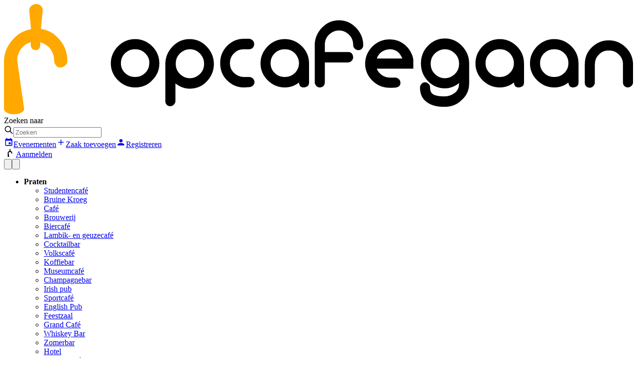

--- FILE ---
content_type: text/html; charset=utf-8
request_url: https://www.opcafegaan.be/brussel/category/champagnebar
body_size: 35635
content:
<!DOCTYPE html><html lang="nl"><head><meta charSet="utf-8"/><meta name="viewport" content="width=device-width,initial-scale=1"/><link rel="preload" as="image" imageSrcSet="https://api.opcafegaan.be/image/placeholder/120/80/crop/webp/placeholder.jpg 1x, https://api.opcafegaan.be/image/placeholder/240/160/crop/webp/placeholder.jpg 2x"/><link rel="preload" as="image" href="/remix-public/images/verified/verified-banner_large.webp"/><link rel="preload" as="image" href="/remix-public/images/website/website_large.webp"/><link rel="preload" as="image" href="/remix-public/images/garcon/garcon-premium_large.webp"/><link rel="preconnect" href="https://fonts.googleapis.com"/><link rel="preconnect" href="https://fonts.gstatic.com" crossorigin=""/><link rel="canonical" href="https://www.opcafegaan.be/brussel/category/champagnebar"/><meta name="description" content="Van pint tot espresso martini. Jouw derde plek start hier"/><meta name="keywords" content="café,café&#x27;s,Vlaanderen,Op café gaan"/><meta name="author" content="info@opcafegaan.be"/><meta property="og:url" content="https://www.opcafegaan.be/brussel/category/champagnebar"/><meta property="og:type" content="website"/><meta property="og:title" content="Opcafegaan - Jouw derde plek start hier"/><meta property="og:description" content="Van pint tot espresso martini. Jouw derde plek start hier"/><title>Brussel — opcafegaan.be</title><meta property="og:type" content="website"/><meta property="og:title" content="Brussel — opcafegaan.be"/><meta property="og:description" content="Kom alles te weten over zaken in Brussel, waaronder openingsuren, contactinformatie, beoordelingen en voorzieningen."/><meta name="twitter:title" content="Brussel — opcafegaan.be"/><meta name="twitter:site" content="opcafegaan.be"/><meta name="twitter:description" content="Kom alles te weten over zaken in Brussel, waaronder openingsuren, contactinformatie, beoordelingen en voorzieningen."/><meta name="description" content="Kom alles te weten over zaken in Brussel, waaronder openingsuren, contactinformatie, beoordelingen en voorzieningen."/><title>Champagnebars in Brussel</title><meta property="og:type" content="website"/><meta property="og:title" content="Champagnebars in Brussel"/><meta property="og:description" content="Exclusievere drankgelegenheid waar de nadruk vaak ligt op champagne en cocktails."/><meta name="twitter:title" content="Champagnebars in Brussel"/><meta name="twitter:site" content="opcafegaan.be"/><meta name="twitter:description" content="Exclusievere drankgelegenheid waar de nadruk vaak ligt op champagne en cocktails."/><meta name="description" content="Exclusievere drankgelegenheid waar de nadruk vaak ligt op champagne en cocktails."/><link rel="modulepreload" href="/remix-build/assets/entry.client-Dpeotp6K.js"/><link rel="modulepreload" href="/remix-build/assets/chunk-OIYGIGL5-Dg5AMio9.js"/><link rel="modulepreload" href="/remix-build/assets/index-wiLFHC9n.js"/><link rel="modulepreload" href="/remix-build/assets/chunk-WY5IRSCW-D-XF92ua.js"/><link rel="modulepreload" href="/remix-build/assets/root-3aXGJnG6.js"/><link rel="modulepreload" href="/remix-build/assets/root-WzAZmr-P.js"/><link rel="modulepreload" href="/remix-build/assets/preload-helper-CQE1LDGj.js"/><link rel="modulepreload" href="/remix-build/assets/compiler-runtime-BIcOrnd9.js"/><link rel="modulepreload" href="/remix-build/assets/QueryClientProvider-CvJmZHsE.js"/><link rel="modulepreload" href="/remix-build/assets/index-Cff96xzZ.js"/><link rel="modulepreload" href="/remix-build/assets/use-auth-BgdH_4ny.js"/><link rel="modulepreload" href="/remix-build/assets/iconify-BAmSY-lT.js"/><link rel="modulepreload" href="/remix-build/assets/render-context-provider-BR_Ca3nb.js"/><link rel="modulepreload" href="/remix-build/assets/page-VOmpzDB3.js"/><link rel="modulepreload" href="/remix-build/assets/render-blocks-Hzye9rMa.js"/><link rel="modulepreload" href="/remix-build/assets/legacy-business-tags-CiIlITKv.js"/><link rel="modulepreload" href="/remix-build/assets/use-in-view-taglayer-B1hRoIA7.js"/><link rel="modulepreload" href="/remix-build/assets/use-business-DSd3Flge.js"/><link rel="modulepreload" href="/remix-build/assets/contact-form-DlohcAzj.js"/><link rel="modulepreload" href="/remix-build/assets/form-elements-VVv5K09T.js"/><link rel="modulepreload" href="/remix-build/assets/use-form-avtg-si5.js"/><link rel="modulepreload" href="/remix-build/assets/lead-form-TPEmyZQH.js"/><link rel="modulepreload" href="/remix-build/assets/use-legacy-verified-taglayer-DJPfmp9x.js"/><link rel="modulepreload" href="/remix-build/assets/image-uCGchlx4.js"/><link rel="modulepreload" href="/remix-build/assets/search-D4p8lnnI.js"/><link rel="modulepreload" href="/remix-build/assets/use-storyblok-BdyO5nuk.js"/><link rel="modulepreload" href="/remix-build/assets/proxy-Bx3RPTzo.js"/><link rel="modulepreload" href="/remix-build/assets/index-CiZBAiAU.js"/><link rel="modulepreload" href="/remix-build/assets/_opcafegaan-ZSPq1o-R.js"/><link rel="modulepreload" href="/remix-build/assets/_opcafegaan-CqMDvj7M.js"/><link rel="modulepreload" href="/remix-build/assets/OpcafegaanLogoDark-CmkkegRD.js"/><link rel="modulepreload" href="/remix-build/assets/component.search-autocomplete-mobile-DNCDhTNU.js"/><link rel="modulepreload" href="/remix-build/assets/_opcafegaan._place-CgNtK16o.js"/><link rel="modulepreload" href="/remix-build/assets/types-Bt7Rid83.js"/><link rel="modulepreload" href="/remix-build/assets/_opcafegaan._place.category._category._index-C6Ndgjjw.js"/><link rel="modulepreload" href="/remix-build/assets/legacy-business-line-DW4JqHvm.js"/><link rel="modulepreload" href="/remix-build/assets/pagination-CpK3WUD2.js"/><link href="https://fonts.googleapis.com/css2?family=Montserrat:ital,wght@0,100..900;1,100..900&amp;display=swap" rel="stylesheet"/><link rel="stylesheet" href="/remix-build/assets/search-9yF3ohxI.css"/><link rel="stylesheet" href="/remix-build/assets/index-8PI1NhcT.css"/><script> (function(w,d,s,l,i){w[l]=w[l]||[];w[l].push({'gtm.start':
                      new Date().getTime(),event:'gtm.js'});var f=d.getElementsByTagName(s)[0],
                      j=d.createElement(s),dl=l!='dataLayer'?'&l='+l:'';j.async=true;j.src=
                      'https://www.googletagmanager.com/gtm.js?id='+i+dl;f.parentNode.insertBefore(j,f);
                      })(window,document,'script','dataLayer','GTM-K59PVRV');</script></head><body class="antialiased flex flex-col min-h-screen"><noscript><iframe src="https://www.googletagmanager.com/ns.html?id=GTM-K59PVRV" height="0" width="0" style="display:none;visibility:hidden"></iframe></noscript><div class="grow md:flex flex-col"><div class="bg-none shrink-0"><header class="container sticky py-3 md:py-4 flex items-center gap-4 justify-between text-sm"><div class="inline-flex items-center gap-4 md:gap-6"><a href="/" class="py-1 inline-block"><svg xmlns="http://www.w3.org/2000/svg" fill="none" viewBox="0 0 74 13" class="w-[125px] sm:w-[150px]"><path fill="#FFA800" d="M0 6.754c0-1.053.445-1.96 1.15-2.687.592-.617 1.26-.944 2.038-1.09L2.966.764c0-.218.074-.4.26-.545C3.41.073 3.595 0 3.781 0c.222 0 .407.073.556.218a.731.731 0 0 1 .222.545L4.338 2.94a3.323 3.323 0 0 1 2.039 1.09c.741.762 1.075 1.634 1.075 2.687 0 .218-.074.4-.26.545a.763.763 0 0 1-.556.217c-.222 0-.408-.072-.519-.254a.815.815 0 0 1-.222-.58c0-.618-.223-1.126-.63-1.562a2.335 2.335 0 0 0-1.001-.581v.4c0 .29-.26.544-.557.544a.564.564 0 0 1-.556-.545v-.4c-.37.11-.667.291-.964.582-.407.436-.63.944-.63 1.561l.816 5.738c0 .327-.52.617-1.187.617S0 12.71 0 12.383V6.754Z"></path><path fill="#000" d="M33.033 4.14c-.779 0-1.446.29-2.002.835-.556.58-.853 1.234-.853 2.033 0 .763.297 1.453.853 1.998.556.544 1.223.835 2.002.835.593 0 1.186-.182 1.668-.581.037.4.223.58.556.58a.722.722 0 0 0 .445-.144c.111-.073.186-.218.186-.4V7.008c0-.799-.297-1.488-.853-2.033-.556-.545-1.224-.835-2.002-.835Zm1.186 3.994a1.64 1.64 0 0 1-1.186.472c-.482 0-.853-.145-1.187-.472-.333-.327-.482-.69-.482-1.162 0-.436.149-.835.482-1.162a1.64 1.64 0 0 1 1.187-.472c.482 0 .852.145 1.186.472.297.327.482.726.482 1.162 0 .436-.148.835-.482 1.162Zm-5.338.472h-.668c-.445 0-.816-.181-1.15-.472a1.573 1.573 0 0 1-.481-1.162c0-.436.148-.835.482-1.162a1.558 1.558 0 0 1 1.15-.472h.667a.6.6 0 0 0 .407-.182c.075-.145.149-.254.149-.435a.595.595 0 0 0-.186-.436.601.601 0 0 0-.408-.182h-.63c-.778 0-1.409.29-1.965.836-.556.58-.815 1.234-.815 2.033 0 .799.26 1.489.815 2.034.556.544 1.187.835 1.965.835.26 0 .482-.037.668-.037a.6.6 0 0 0 .407-.181.595.595 0 0 0 .186-.436.578.578 0 0 0-.186-.4.6.6 0 0 0-.407-.18ZM39.41 1.925c-.779 0-1.446.29-2.002.871-.556.581-.853 1.271-.853 2.07v4.357c0 .182.074.29.185.436.111.11.223.182.408.182a.565.565 0 0 0 .408-.145.595.595 0 0 0 .185-.436V6.9h2.744a.6.6 0 0 0 .407-.182c.112-.145.186-.254.186-.436a.688.688 0 0 0-.148-.436.536.536 0 0 0-.408-.181h-2.78V4.83c0-.472.148-.872.481-1.199.334-.327.742-.508 1.187-.508.482 0 .852.181 1.186.508.334.327.482.727.482 1.199 0 .181.074.326.185.435a.6.6 0 0 0 .408.182.564.564 0 0 0 .408-.145.595.595 0 0 0 .185-.436c0-.799-.296-1.489-.852-2.07-.556-.58-1.224-.871-2.002-.871Zm8.75 4.83c0-.291-.075-.582-.186-.836a2.901 2.901 0 0 0-1.038-1.271c-.482-.327-1.001-.472-1.595-.472-.778 0-1.446.29-2.002.835-.556.581-.852 1.235-.852 2.034 0 .762.296 1.452.852 1.997.556.545 1.224.835 2.002.835.445 0 .705 0 .816-.036.334-.073.482-.254.482-.545a.595.595 0 0 0-.185-.436.601.601 0 0 0-.408-.181h-.667c-.334 0-.63-.11-.927-.29-.26-.219-.482-.437-.593-.763h4.3v-.872Zm-4.301-.328c.11-.326.296-.58.593-.799.296-.181.63-.29.964-.29.333 0 .63.109.89.29.259.218.407.473.556.8h-3.004ZM17.425 4.975c-.556-.545-1.223-.835-2.002-.835-.778 0-1.446.29-2.002.835-.556.58-.853 1.234-.853 2.033 0 .763.297 1.453.853 1.998.556.544 1.224.835 2.002.835.779 0 1.483-.254 2.002-.835.556-.545.853-1.199.853-1.998 0-.799-.297-1.488-.853-2.033Zm-.816 3.16a1.64 1.64 0 0 1-1.186.471c-.482 0-.853-.145-1.186-.472-.334-.327-.482-.69-.482-1.162 0-.436.148-.835.482-1.162a1.64 1.64 0 0 1 1.186-.472c.482 0 .853.145 1.186.472.334.327.52.726.482 1.162 0 .436-.148.835-.482 1.162Zm7.23-3.124c-.556-.58-1.223-.871-2.002-.871-.779 0-1.446.29-2.002.871-.556.581-.853 1.271-.853 2.07v4.394c0 .181.074.327.186.436.11.109.26.145.407.145a.601.601 0 0 0 .408-.182c.111-.145.186-.254.186-.436v-2.07c.519.4 1.075.618 1.668.618.816 0 1.483-.29 2.002-.835.556-.581.853-1.271.853-2.07 0-.799-.297-1.489-.853-2.07Zm-.779 3.232c-.333.327-.741.508-1.186.508-.482 0-.853-.181-1.186-.508-.334-.327-.482-.726-.482-1.198s.148-.872.482-1.199c.333-.326.741-.508 1.186-.508.482 0 .853.182 1.186.508.297.327.482.727.482 1.199 0 .472-.148.871-.482 1.198ZM53.87 4.939c-.556-.581-1.224-.872-2.002-.872-.779 0-1.446.29-2.002.872-.556.58-.816 1.27-.816 2.07 0 .798.26 1.488.816 2.07.556.58 1.223.87 2.002.87.593 0 1.15-.217 1.668-.617v.073c0 .472-.185.835-.519 1.09a1.97 1.97 0 0 1-1.223.399c-.556 0-.927-.073-1.187-.182-.333-.145-.482-.435-.482-.871a.595.595 0 0 0-.185-.436.6.6 0 0 0-.408-.182.6.6 0 0 0-.407.182.663.663 0 0 0-.186.436c0 .835.297 1.416.927 1.815.482.327 1.15.473 1.928.473s1.483-.218 2.039-.8c.593-.508.89-1.161.89-1.96v-2.36c0-.8-.297-1.49-.853-2.07Zm-.816 3.304c-.333.327-.741.508-1.186.508-.482 0-.853-.181-1.186-.508-.334-.327-.482-.726-.482-1.198s.148-.872.482-1.199c.333-.326.741-.508 1.186-.508.482 0 .853.182 1.186.508.334.327.482.727.482 1.199 0 .472-.148.871-.482 1.198Zm7.267-3.268c-.556-.545-1.224-.835-2.002-.835-.779 0-1.446.29-2.002.835-.556.58-.853 1.234-.853 2.033 0 .763.297 1.453.853 1.998.556.544 1.223.835 2.002.835.593 0 1.186-.182 1.668-.581.037.4.223.58.556.58a.722.722 0 0 0 .445-.144c.111-.073.186-.218.186-.4V7.008c0-.799-.297-1.488-.853-2.033Zm-.816 3.16a1.64 1.64 0 0 1-1.186.471c-.482 0-.853-.145-1.186-.472-.334-.327-.482-.69-.482-1.162 0-.436.148-.835.482-1.162a1.64 1.64 0 0 1 1.186-.472c.482 0 .853.145 1.186.472.297.327.482.726.482 1.162 0 .436-.148.835-.482 1.162Zm7.23-3.16c-.556-.545-1.224-.835-2.002-.835-.779 0-1.446.29-2.002.835-.556.58-.853 1.234-.853 2.033 0 .763.297 1.453.853 1.998.556.544 1.223.835 2.002.835.593 0 1.186-.182 1.668-.581.037.4.222.58.556.58a.722.722 0 0 0 .445-.144c.111-.073.185-.218.185-.4V7.008c0-.799-.296-1.488-.852-2.033Zm-.816 3.16a1.64 1.64 0 0 1-1.186.471c-.482 0-.853-.145-1.187-.472-.333-.327-.482-.69-.482-1.162 0-.436.149-.835.482-1.162a1.64 1.64 0 0 1 1.187-.472c.482 0 .852.145 1.186.472.334.327.482.726.482 1.162 0 .436-.148.835-.482 1.162Zm7.897 1.524a.6.6 0 0 1-.408.182.564.564 0 0 1-.593-.545V7.117c0-.472-.148-.835-.482-1.162-.334-.327-.704-.472-1.186-.472-.445 0-.853.145-1.15.472a1.573 1.573 0 0 0-.482 1.162V9.26c0 .145-.074.29-.185.436a.6.6 0 0 1-.408.181.565.565 0 0 1-.408-.145.595.595 0 0 1-.185-.436V7.117c0-.799.26-1.452.816-1.997.556-.545 1.223-.835 2.001-.835.78 0 1.446.29 2.002.835.557.545.853 1.235.853 1.997V9.26c0 .145-.074.29-.185.4Z"></path></svg></a></div><div class="hidden md:flex items-center gap-4 mx-auto max-w-[1000px] @container w-full justify-center"><label for="keyword" class="font-normal mb-0 hidden @[900px]:block">Zoeken naar</label><form class="grow max-w-[500px]" data-discover="true" action="/zoeken" method="get"><template data-react-aria-hidden="true"><div class="outline-blue-500/50 dark:outline-blue-500 forced-colors:outline-[Highlight] outline-offset-3 dark:bg-black/40 border-0 min-h-9 group [&amp;_svg]:shrink-0 forced-colors:bg-[Field] overflow-hidden dark:ring-white/10 forced-colors:border-[ButtonBorder] outline-0 relative bg-white flex focus-within:ring-2 focus-within:ring-black/10 justify-between items-center gap-2 ring-2 ring-black/10 rounded w-full" data-rac="" role="group"><svg class="size-[1.3em] shrink-0 ml-[.9em] absolute left-0" viewBox="0 0 24 24" width="1.2em" height="1.2em"><path fill="none" stroke="currentColor" stroke-linecap="round" stroke-linejoin="round" stroke-width="2" d="M3 10a7 7 0 1 0 14 0a7 7 0 1 0-14 0m18 11l-6-6"></path></svg></div></template><div class="react-aria-ComboBox" data-rac=""><div class="outline-blue-500/50 dark:outline-blue-500 forced-colors:outline-[Highlight] outline-offset-3 dark:bg-black/40 border-0 min-h-9 group [&amp;_svg]:shrink-0 forced-colors:bg-[Field] overflow-hidden dark:ring-white/10 forced-colors:border-[ButtonBorder] outline-0 relative bg-white flex focus-within:ring-2 focus-within:ring-black/10 justify-between items-center gap-2 ring-2 ring-black/10 rounded w-full" data-rac="" role="group"><svg class="size-[1.3em] shrink-0 ml-[.9em] absolute left-0" viewBox="0 0 24 24" width="1.2em" height="1.2em"><path fill="none" stroke="currentColor" stroke-linecap="round" stroke-linejoin="round" stroke-width="2" d="M3 10a7 7 0 1 0 14 0a7 7 0 1 0-14 0m18 11l-6-6"></path></svg><input aria-label="Search" type="text" aria-autocomplete="list" autoComplete="off" placeholder="Zoeken" autoCorrect="off" spellCheck="false" tabindex="0" id="react-aria-_R_1cjh75H3_" aria-describedby="react-aria-_R_1cjh75H6_ react-aria-_R_1cjh75H7_" role="combobox" aria-expanded="false" class="text-sm pb-0.5 border-0 h-full ring-0 outline-0 text-gray-800 dark:text-zinc-200 disabled:text-gray-200 dark:disabled:text-zinc-600 w-full grow m-0 px-2 pl-[3em]" data-rac="" name="query" value=""/></div></div></form></div><div class="flex items-center gap-2 shrink-0"><div class="hidden ml-auto md:flex gap-3 shrink-0"><span class="flex gap-5 mr-5"><a class="hidden lg:inline-flex items-center gap-1" href="/evenementen" data-discover="true"><svg class="w-5 h-5" viewBox="0 0 24 24" width="1.2em" height="1.2em"><path fill="currentColor" d="M19 19H5V8h14m-3-7v2H8V1H6v2H5c-1.11 0-2 .89-2 2v14a2 2 0 0 0 2 2h14a2 2 0 0 0 2-2V5a2 2 0 0 0-2-2h-1V1m-1 11h-5v5h5z"></path></svg>Evenementen</a><a href="/account/zaak-toevoegen?referrer=/brussel/category/champagnebar" class="inline-flex items-center gap-1" rel="nofollow"><svg class="w-5 h-5" viewBox="0 0 24 24" width="1.2em" height="1.2em"><path fill="currentColor" d="M19 13h-6v6h-2v-6H5v-2h6V5h2v6h6z"></path></svg>Zaak toevoegen</a></span><a href="/account/registreren?referrer=/brussel/category/champagnebar" class="btn btn-md btn-opcafegaan-primary md:btn-icon" rel="nofollow"><svg class="w-5 h-5" viewBox="0 0 24 24" width="1.2em" height="1.2em"><path fill="currentColor" d="M12 4a4 4 0 0 1 4 4a4 4 0 0 1-4 4a4 4 0 0 1-4-4a4 4 0 0 1 4-4m0 10c4.42 0 8 1.79 8 4v2H4v-2c0-2.21 3.58-4 8-4"></path></svg><span class="hidden lg:inline">Registreren</span></a></div><div class="hidden md:block"><a class="btn btn-icon btn-md btn-flat btn-border gap-2 w-full" href="/account/aanmelden"><svg xmlns="http://www.w3.org/2000/svg" width="24px" height="16" fill="none" viewBox="0 0 9 16"><path fill="#000" d="M.008 8.313c0-1.34.537-2.414 1.386-3.307.715-.76 1.52-1.162 2.458-1.341L3.584.939c0-.269.09-.492.313-.67.223-.18.447-.269.67-.269a.91.91 0 0 1 .67.268.91.91 0 0 1 .269.67L5.237 3.62a3.982 3.982 0 0 1 2.459 1.34c.893.94 1.296 2.012 1.296 3.308 0 .268-.09.492-.313.67a.91.91 0 0 1-.67.269c-.269 0-.492-.09-.626-.313-.18-.179-.268-.447-.268-.715 0-.76-.269-1.386-.76-1.922a2.801 2.801 0 0 0-1.207-.715v.492c0 .357-.313.67-.67.67a.687.687 0 0 1-.67-.67v-.492c-.448.134-.805.357-1.163.715-.357.402-.625.85-.715 1.385a2.996 2.996 0 0 0 0 .894l.939 6.704c0 .402-.626.76-1.43.76-.805 0-1.43-.357-1.43-.76V8.313Z"></path></svg>Aanmelden</a></div></div><!--$--><!--/$--></header></div><div class="flex gap-2 items-center top-2 right-4 md:hidden! z-10 sticky float-right max-w-max ml-auto mt-[-47px]"><button class="btn btn-neutral btn-icon ml-auto" data-rac="" type="button" tabindex="0" aria-expanded="false" id="react-aria-_R_1dh75H1_" data-react-aria-pressable="true"><svg xmlns="http://www.w3.org/2000/svg" viewBox="0 0 20 20" fill="currentColor" aria-hidden="true" data-slot="icon" class="w-5 h-5"><path fill-rule="evenodd" d="M9 3.5a5.5 5.5 0 1 0 0 11 5.5 5.5 0 0 0 0-11ZM2 9a7 7 0 1 1 12.452 4.391l3.328 3.329a.75.75 0 1 1-1.06 1.06l-3.329-3.328A7 7 0 0 1 2 9Z" clip-rule="evenodd"></path></svg></button><button class="btn btn-opcafegaan-primary btn-icon" title="Menu"><svg xmlns="http://www.w3.org/2000/svg" viewBox="0 0 20 20" fill="currentColor" aria-hidden="true" data-slot="icon" class="w-5 h-5"><path fill-rule="evenodd" d="M2 4.75A.75.75 0 0 1 2.75 4h14.5a.75.75 0 0 1 0 1.5H2.75A.75.75 0 0 1 2 4.75ZM2 10a.75.75 0 0 1 .75-.75h14.5a.75.75 0 0 1 0 1.5H2.75A.75.75 0 0 1 2 10Zm0 5.25a.75.75 0 0 1 .75-.75h14.5a.75.75 0 0 1 0 1.5H2.75a.75.75 0 0 1-.75-.75Z" clip-rule="evenodd"></path></svg></button></div><div class="page-wrapper container container-xl relative"><div class="grid md:grid-cols-12 items-start"><ul class="col-span-3 gap-4 hidden md:grid"><li><strong>Praten</strong><ul><li><a class="underline" href="/brussel/category/studentencafe" data-discover="true">Studentencafé</a></li><li><a class="underline" href="/brussel/category/bruine-kroeg" data-discover="true">Bruine Kroeg</a></li><li><a class="underline" href="/brussel/category/cafe" data-discover="true">Café</a></li><li><a class="underline" href="/brussel/category/brouwerij" data-discover="true">Brouwerij</a></li><li><a class="underline" href="/brussel/category/biercafe" data-discover="true">Biercafé</a></li><li><a class="underline" href="/brussel/category/lambik-en-geuzecafe" data-discover="true">Lambik- en geuzecafé</a></li><li><a class="underline" href="/brussel/category/cocktailbar" data-discover="true">Cocktailbar</a></li><li><a class="underline" href="/brussel/category/volkscafe" data-discover="true">Volkscafé</a></li><li><a class="underline" href="/brussel/category/koffiebar" data-discover="true">Koffiebar</a></li><li><a class="underline" href="/brussel/category/museumcafe" data-discover="true">Museumcafé</a></li><li><a class="bg-neutral-200 rounded px-1" href="/brussel/category/champagnebar" data-discover="true">Champagnebar</a></li><li><a class="underline" href="/brussel/category/irish-pub" data-discover="true">Irish pub</a></li><li><a class="underline" href="/brussel/category/sportcafe" data-discover="true">Sportcafé</a></li><li><a class="underline" href="/brussel/category/english-pub" data-discover="true">English Pub</a></li><li><a class="underline" href="/brussel/category/feestzaal" data-discover="true">Feestzaal</a></li><li><a class="underline" href="/brussel/category/grand-cafe" data-discover="true">Grand Café</a></li><li><a class="underline" href="/brussel/category/whiskey-bar" data-discover="true">Whiskey Bar</a></li><li><a class="underline" href="/brussel/category/zomerbar" data-discover="true">Zomerbar</a></li><li><a class="underline" href="/brussel/category/hotel" data-discover="true">Hotel</a></li><li><a class="underline" href="/brussel/category/loungecafe" data-discover="true">Loungecafé</a></li><li><a class="underline" href="/brussel/category/holebi-cafe" data-discover="true">Holebi-café</a></li><li><a class="underline" href="/brussel/category/wijnbar" data-discover="true">Wijnbar</a></li><li><a class="underline" href="/brussel/category/hotelbar" data-discover="true">Hotelbar</a></li><li><a class="underline" href="/brussel/category/proeflokaal" data-discover="true">Proeflokaal</a></li><li><a class="underline" href="/brussel/category/cultuurcafe" data-discover="true">Cultuurcafé</a></li><li><a class="underline" href="/brussel/category/comedy-cafe" data-discover="true">Comedy Café</a></li><li><a class="underline" href="/brussel/category/wasbar" data-discover="true">Wasbar</a></li></ul></li><li><strong>Eten</strong><ul><li><a class="underline" href="/brussel/category/restaurant" data-discover="true">Restaurant</a></li><li><a class="underline" href="/brussel/category/veggie-vriendelijk" data-discover="true">Veggie-vriendelijk</a></li><li><a class="underline" href="/brussel/category/bruin-eetcafe" data-discover="true">Bruin eetcafé</a></li><li><a class="underline" href="/brussel/category/eetcafe" data-discover="true">Eetcafé</a></li><li><a class="underline" href="/brussel/category/brasserie" data-discover="true">Brasserie</a></li><li><a class="underline" href="/brussel/category/bistro" data-discover="true">Bistro</a></li><li><a class="underline" href="/brussel/category/taverne" data-discover="true">Taverne</a></li><li><a class="underline" href="/brussel/category/tapasbar" data-discover="true">Tapasbar</a></li><li><a class="underline" href="/brussel/category/japans-restaurant" data-discover="true">Japans restaurant</a></li><li><a class="underline" href="/brussel/category/hamburgerrestaurant" data-discover="true">Hamburgerrestaurant</a></li><li><a class="underline" href="/brussel/category/tea-room" data-discover="true">Tea-Room</a></li><li><a class="underline" href="/brussel/category/pannenkoekenhuis" data-discover="true">Pannenkoekenhuis</a></li><li><a class="underline" href="/brussel/category/koffie-en-theehuis" data-discover="true">Koffie- en Theehuis</a></li><li><a class="underline" href="/brussel/category/bierrestaurant" data-discover="true">Bierrestaurant</a></li></ul></li><li><strong>Uitgaan</strong><ul><li><a class="underline" href="/brussel/category/club" data-discover="true">Club</a></li><li><a class="underline" href="/brussel/category/karaokebar" data-discover="true">Karaokebar</a></li><li><a class="underline" href="/brussel/category/muziekcafe" data-discover="true">Muziekcafé</a></li><li><a class="underline" href="/brussel/category/danscafe" data-discover="true">Danscafé</a></li><li><a class="underline" href="/brussel/category/stripclub" data-discover="true">Stripclub</a></li><li><a class="underline" href="/brussel/category/jazzcafe" data-discover="true">Jazzcafé</a></li><li><a class="underline" href="/brussel/category/rockcafe" data-discover="true">Rockcafé</a></li><li><a class="underline" href="/brussel/category/rooftop-bar" data-discover="true">Rooftop bar</a></li></ul></li><li><strong>Sporten</strong><ul><li><a class="underline" href="/brussel/category/bowling" data-discover="true">Bowling</a></li><li><a class="underline" href="/brussel/category/game-entertainmentcentrum" data-discover="true">Game- &amp; entertainmentcentrum</a></li></ul></li></ul><div class="col-span-9 grid gap-4"><div data-ad="true" class="overflow-hidden ads ad banner_ad ads-container md:bg-linear-to-br from-neutral-100 to-white rounded mb-4" style="max-width:100%"><ins class="adsbygoogle m-2 flex justify-center bg-transparent rounded w-full" data-ad-client="ca-pub-1820781848675897" data-ad-format="horizontal" data-ad-slot="1994895990" data-full-width-responsive="false" style="height:90px;max-width:100%"></ins></div><div class="@container"><a class="inline-flex items-baseline gap-1 relative" href="/brussel" data-discover="true"><span></span>Terug naar<!-- --> <!-- -->Brussel</a><h1 class="mb-4">Champagnebars in Brussel</h1><div class="grid  @[700px]:grid-cols-2 gap-2"><a class="gap-2 items-start @container flex @[300px]:gap-3" href="/brussel/bar-rouge" data-discover="true"><div class="relative shrink-0"><img src="https://api.opcafegaan.be/image/placeholder/120/80/crop/webp/placeholder.jpg" loading="eager" srcSet="https://api.opcafegaan.be/image/placeholder/120/80/crop/webp/placeholder.jpg 1x, https://api.opcafegaan.be/image/placeholder/240/160/crop/webp/placeholder.jpg 2x" width="120" height="80" class="bg-linear-to-b from-black to-black/70 object-cover rounded w-[60px] @[300px]:w-[120px]" alt="Foto van Bar Rouge"/><span class="bg-linear-to-t from-black/20 to-black/0 inset-0 absolute  hidden @[300px]:block"></span><div class="px-1 rounded font-bold bg-red-500 text-white absolute bottom-1 right-1 text-xs hidden @[300px]:inline-flex">Nu gesloten</div></div><div class="text-sm"><div class="px-1 rounded inline-flex font-bold bg-red-500 text-white text-xs @[300px]:hidden">Nu gesloten</div><span class="text-xl font-bold gap-1"><div class="flex items-baseline gap-3">Bar Rouge</div><span class="block text-sm font-normal italic opacity-80 w-full">BR</span></span><p class="mb-1">Leuvenseweg 12, 1000 Brussel</p><div class="flex flex-wrap gap-x-2 items-center"><div class="flex text-opcafegaan-primary"><svg class="opacity-25 w-4 h-4" viewBox="0 0 24 24" width="1.2em" height="1.2em"><path fill="currentColor" d="M12 2A10 10 0 0 0 2 12a10 10 0 0 0 10 10a10 10 0 0 0 10-10A10 10 0 0 0 12 2"></path></svg><svg class="opacity-25 w-4 h-4" viewBox="0 0 24 24" width="1.2em" height="1.2em"><path fill="currentColor" d="M12 2A10 10 0 0 0 2 12a10 10 0 0 0 10 10a10 10 0 0 0 10-10A10 10 0 0 0 12 2"></path></svg><svg class="opacity-25 w-4 h-4" viewBox="0 0 24 24" width="1.2em" height="1.2em"><path fill="currentColor" d="M12 2A10 10 0 0 0 2 12a10 10 0 0 0 10 10a10 10 0 0 0 10-10A10 10 0 0 0 12 2"></path></svg><svg class="opacity-25 w-4 h-4" viewBox="0 0 24 24" width="1.2em" height="1.2em"><path fill="currentColor" d="M12 2A10 10 0 0 0 2 12a10 10 0 0 0 10 10a10 10 0 0 0 10-10A10 10 0 0 0 12 2"></path></svg><svg class="opacity-25 w-4 h-4" viewBox="0 0 24 24" width="1.2em" height="1.2em"><path fill="currentColor" d="M12 2A10 10 0 0 0 2 12a10 10 0 0 0 10 10a10 10 0 0 0 10-10A10 10 0 0 0 12 2"></path></svg></div><span class="font-medium"> <span class="opacity-60 font-normal">(<!-- -->0<!-- --> <!-- -->reviews<!-- -->)</span></span></div></div></a></div></div></div></div></div><footer class="bg-neutral-100 pt-12 pb-4 md:pb-20 md:pt-20 rounded-b-lg mt-auto"><div class="container container-md"><a href="/" class="mb-3 inline-block md:hidden"><svg xmlns="http://www.w3.org/2000/svg" fill="none" viewBox="0 0 74 13" class="w-[120px]"><path fill="#FFA800" d="M0 6.754c0-1.053.445-1.96 1.15-2.687.592-.617 1.26-.944 2.038-1.09L2.966.764c0-.218.074-.4.26-.545C3.41.073 3.595 0 3.781 0c.222 0 .407.073.556.218a.731.731 0 0 1 .222.545L4.338 2.94a3.323 3.323 0 0 1 2.039 1.09c.741.762 1.075 1.634 1.075 2.687 0 .218-.074.4-.26.545a.763.763 0 0 1-.556.217c-.222 0-.408-.072-.519-.254a.815.815 0 0 1-.222-.58c0-.618-.223-1.126-.63-1.562a2.335 2.335 0 0 0-1.001-.581v.4c0 .29-.26.544-.557.544a.564.564 0 0 1-.556-.545v-.4c-.37.11-.667.291-.964.582-.407.436-.63.944-.63 1.561l.816 5.738c0 .327-.52.617-1.187.617S0 12.71 0 12.383V6.754Z"></path><path fill="#000" d="M33.033 4.14c-.779 0-1.446.29-2.002.835-.556.58-.853 1.234-.853 2.033 0 .763.297 1.453.853 1.998.556.544 1.223.835 2.002.835.593 0 1.186-.182 1.668-.581.037.4.223.58.556.58a.722.722 0 0 0 .445-.144c.111-.073.186-.218.186-.4V7.008c0-.799-.297-1.488-.853-2.033-.556-.545-1.224-.835-2.002-.835Zm1.186 3.994a1.64 1.64 0 0 1-1.186.472c-.482 0-.853-.145-1.187-.472-.333-.327-.482-.69-.482-1.162 0-.436.149-.835.482-1.162a1.64 1.64 0 0 1 1.187-.472c.482 0 .852.145 1.186.472.297.327.482.726.482 1.162 0 .436-.148.835-.482 1.162Zm-5.338.472h-.668c-.445 0-.816-.181-1.15-.472a1.573 1.573 0 0 1-.481-1.162c0-.436.148-.835.482-1.162a1.558 1.558 0 0 1 1.15-.472h.667a.6.6 0 0 0 .407-.182c.075-.145.149-.254.149-.435a.595.595 0 0 0-.186-.436.601.601 0 0 0-.408-.182h-.63c-.778 0-1.409.29-1.965.836-.556.58-.815 1.234-.815 2.033 0 .799.26 1.489.815 2.034.556.544 1.187.835 1.965.835.26 0 .482-.037.668-.037a.6.6 0 0 0 .407-.181.595.595 0 0 0 .186-.436.578.578 0 0 0-.186-.4.6.6 0 0 0-.407-.18ZM39.41 1.925c-.779 0-1.446.29-2.002.871-.556.581-.853 1.271-.853 2.07v4.357c0 .182.074.29.185.436.111.11.223.182.408.182a.565.565 0 0 0 .408-.145.595.595 0 0 0 .185-.436V6.9h2.744a.6.6 0 0 0 .407-.182c.112-.145.186-.254.186-.436a.688.688 0 0 0-.148-.436.536.536 0 0 0-.408-.181h-2.78V4.83c0-.472.148-.872.481-1.199.334-.327.742-.508 1.187-.508.482 0 .852.181 1.186.508.334.327.482.727.482 1.199 0 .181.074.326.185.435a.6.6 0 0 0 .408.182.564.564 0 0 0 .408-.145.595.595 0 0 0 .185-.436c0-.799-.296-1.489-.852-2.07-.556-.58-1.224-.871-2.002-.871Zm8.75 4.83c0-.291-.075-.582-.186-.836a2.901 2.901 0 0 0-1.038-1.271c-.482-.327-1.001-.472-1.595-.472-.778 0-1.446.29-2.002.835-.556.581-.852 1.235-.852 2.034 0 .762.296 1.452.852 1.997.556.545 1.224.835 2.002.835.445 0 .705 0 .816-.036.334-.073.482-.254.482-.545a.595.595 0 0 0-.185-.436.601.601 0 0 0-.408-.181h-.667c-.334 0-.63-.11-.927-.29-.26-.219-.482-.437-.593-.763h4.3v-.872Zm-4.301-.328c.11-.326.296-.58.593-.799.296-.181.63-.29.964-.29.333 0 .63.109.89.29.259.218.407.473.556.8h-3.004ZM17.425 4.975c-.556-.545-1.223-.835-2.002-.835-.778 0-1.446.29-2.002.835-.556.58-.853 1.234-.853 2.033 0 .763.297 1.453.853 1.998.556.544 1.224.835 2.002.835.779 0 1.483-.254 2.002-.835.556-.545.853-1.199.853-1.998 0-.799-.297-1.488-.853-2.033Zm-.816 3.16a1.64 1.64 0 0 1-1.186.471c-.482 0-.853-.145-1.186-.472-.334-.327-.482-.69-.482-1.162 0-.436.148-.835.482-1.162a1.64 1.64 0 0 1 1.186-.472c.482 0 .853.145 1.186.472.334.327.52.726.482 1.162 0 .436-.148.835-.482 1.162Zm7.23-3.124c-.556-.58-1.223-.871-2.002-.871-.779 0-1.446.29-2.002.871-.556.581-.853 1.271-.853 2.07v4.394c0 .181.074.327.186.436.11.109.26.145.407.145a.601.601 0 0 0 .408-.182c.111-.145.186-.254.186-.436v-2.07c.519.4 1.075.618 1.668.618.816 0 1.483-.29 2.002-.835.556-.581.853-1.271.853-2.07 0-.799-.297-1.489-.853-2.07Zm-.779 3.232c-.333.327-.741.508-1.186.508-.482 0-.853-.181-1.186-.508-.334-.327-.482-.726-.482-1.198s.148-.872.482-1.199c.333-.326.741-.508 1.186-.508.482 0 .853.182 1.186.508.297.327.482.727.482 1.199 0 .472-.148.871-.482 1.198ZM53.87 4.939c-.556-.581-1.224-.872-2.002-.872-.779 0-1.446.29-2.002.872-.556.58-.816 1.27-.816 2.07 0 .798.26 1.488.816 2.07.556.58 1.223.87 2.002.87.593 0 1.15-.217 1.668-.617v.073c0 .472-.185.835-.519 1.09a1.97 1.97 0 0 1-1.223.399c-.556 0-.927-.073-1.187-.182-.333-.145-.482-.435-.482-.871a.595.595 0 0 0-.185-.436.6.6 0 0 0-.408-.182.6.6 0 0 0-.407.182.663.663 0 0 0-.186.436c0 .835.297 1.416.927 1.815.482.327 1.15.473 1.928.473s1.483-.218 2.039-.8c.593-.508.89-1.161.89-1.96v-2.36c0-.8-.297-1.49-.853-2.07Zm-.816 3.304c-.333.327-.741.508-1.186.508-.482 0-.853-.181-1.186-.508-.334-.327-.482-.726-.482-1.198s.148-.872.482-1.199c.333-.326.741-.508 1.186-.508.482 0 .853.182 1.186.508.334.327.482.727.482 1.199 0 .472-.148.871-.482 1.198Zm7.267-3.268c-.556-.545-1.224-.835-2.002-.835-.779 0-1.446.29-2.002.835-.556.58-.853 1.234-.853 2.033 0 .763.297 1.453.853 1.998.556.544 1.223.835 2.002.835.593 0 1.186-.182 1.668-.581.037.4.223.58.556.58a.722.722 0 0 0 .445-.144c.111-.073.186-.218.186-.4V7.008c0-.799-.297-1.488-.853-2.033Zm-.816 3.16a1.64 1.64 0 0 1-1.186.471c-.482 0-.853-.145-1.186-.472-.334-.327-.482-.69-.482-1.162 0-.436.148-.835.482-1.162a1.64 1.64 0 0 1 1.186-.472c.482 0 .853.145 1.186.472.297.327.482.726.482 1.162 0 .436-.148.835-.482 1.162Zm7.23-3.16c-.556-.545-1.224-.835-2.002-.835-.779 0-1.446.29-2.002.835-.556.58-.853 1.234-.853 2.033 0 .763.297 1.453.853 1.998.556.544 1.223.835 2.002.835.593 0 1.186-.182 1.668-.581.037.4.222.58.556.58a.722.722 0 0 0 .445-.144c.111-.073.185-.218.185-.4V7.008c0-.799-.296-1.488-.852-2.033Zm-.816 3.16a1.64 1.64 0 0 1-1.186.471c-.482 0-.853-.145-1.187-.472-.333-.327-.482-.69-.482-1.162 0-.436.149-.835.482-1.162a1.64 1.64 0 0 1 1.187-.472c.482 0 .852.145 1.186.472.334.327.482.726.482 1.162 0 .436-.148.835-.482 1.162Zm7.897 1.524a.6.6 0 0 1-.408.182.564.564 0 0 1-.593-.545V7.117c0-.472-.148-.835-.482-1.162-.334-.327-.704-.472-1.186-.472-.445 0-.853.145-1.15.472a1.573 1.573 0 0 0-.482 1.162V9.26c0 .145-.074.29-.185.436a.6.6 0 0 1-.408.181.565.565 0 0 1-.408-.145.595.595 0 0 1-.185-.436V7.117c0-.799.26-1.452.816-1.997.556-.545 1.223-.835 2.001-.835.78 0 1.446.29 2.002.835.557.545.853 1.235.853 1.997V9.26c0 .145-.074.29-.185.4Z"></path></svg></a><div class="grid gap-5 md:gap-20 md:grid-cols-3"><div class=""><ul><li class="border-b border-black/10 last:border-0"><a href="/blog" class="py-2 inline-block">Blog</a></li><li class="border-b border-black/10 last:border-0"><a class="py-2 inline-block" href="/over-ons" data-discover="true">Over ons</a></li><li class="border-b border-black/10 last:border-0"><a class="py-2 inline-block" href="/contacteer-opcafegaan" data-discover="true">Contacteer opcafegaan.be</a></li><li class="border-b border-black/10 last:border-0"><a class="py-2 inline-block" href="/algemene-voorwaarden" data-discover="true">Algemene voorwaarden</a></li><li class="border-b border-black/10 last:border-0"><a class="py-2 inline-block" href="/privacybeleid" data-discover="true">Privacybeleid</a></li><li class="border-b border-black/10 last:border-0"><a class="py-2 inline-block" href="/cookiebeleid" data-discover="true">Cookiebeleid</a></li><li class="border-b border-black/10 last:border-0"><a class="py-2 inline-block" href="/disclaimer" data-discover="true">Disclaimer</a></li><li class="border-b border-black/10 last:border-0"><a href="https://www.linkedin.com/company/opcafegaan-be/" class="py-2 inline-block">Volg ons op Linkedin</a></li><li class="border-b border-black/10 last:border-0"><a href="https://www.instagram.com/opcafegaan.be/" class="py-2 inline-block">Volg ons op Instagram</a></li><li class="border-b border-black/10 last:border-0"><a href="https://m.facebook.com/opcafegaan" class="py-2 inline-block">Volg ons op Facebook</a></li></ul></div><div class="max-md:-order-1"><ul><li class="mb-1 last:mb-0"><a href="/account/zaak-toevoegen" class=" btn btn-opcafegaan-primary w-full">Zaak toevoegen</a></li><li class="mb-1 last:mb-0"><a href="/evenementen" class=" btn btn-white btn-flat w-full">Evenement toevoegen</a></li><li class="mb-1 last:mb-0"><a href="https://www.opcafegaan.be/blog/horeca-ondernemers" class=" btn btn-white btn-flat w-full">Ondernemers Blog</a></li><li class="mb-1 last:mb-0"><a class=" btn btn-white btn-flat w-full" href="/contacteer-de-horeca-redactie" data-discover="true">Tip de redactie</a></li></ul></div><div class="md:max-w-[300px] flex flex-col grow"><div class="grow flex flex-col"><div class="grid gap-1"><a href="/verified" class="bg-neutral-100 rounded overflow-hidden"><img src="/remix-public/images/verified/verified-banner_large.webp" class="mx-auto w-full" alt="Verified, verhoogt jouw online zichtbaarheid én trekt meer klanten aan." style="max-width:500px"/></a><a href="/premium-horecawebsite" class="bg-neutral-100 rounded overflow-hidden"><img src="/remix-public/images/website/website_large.webp" class="mx-auto w-full" alt="Schenk je horecazaak een Premium website!" style="max-width:500px"/></a><a href="/garcon-premium-qr-menukaart" class="bg-neutral-100 rounded overflow-hidden"><img src="/remix-public/images/garcon/garcon-premium_large.webp" class="mx-auto w-full" alt="Maak indruk op je klanten met Garcon Premium" style="max-width:500px"/></a></div></div></div></div><hr class="mt-10 mb-4"/><div><p class="text-neutral-500 text-sm">© opcafegaan.be <!-- -->2026</p></div></div></footer></div><!--$--><!--/$--><script>((storageKey2, restoreKey) => {
    if (!window.history.state || !window.history.state.key) {
      let key = Math.random().toString(32).slice(2);
      window.history.replaceState({ key }, "");
    }
    try {
      let positions = JSON.parse(sessionStorage.getItem(storageKey2) || "{}");
      let storedY = positions[restoreKey || window.history.state.key];
      if (typeof storedY === "number") {
        window.scrollTo(0, storedY);
      }
    } catch (error) {
      console.error(error);
      sessionStorage.removeItem(storageKey2);
    }
  })("react-router-scroll-positions", null)</script><script>window.__reactRouterContext = {"basename":"/","future":{"v8_middleware":true,"unstable_optimizeDeps":false,"unstable_splitRouteModules":false,"unstable_subResourceIntegrity":false,"unstable_viteEnvironmentApi":false},"routeDiscovery":{"mode":"lazy","manifestPath":"/__manifest"},"ssr":true,"isSpaMode":false};window.__reactRouterContext.stream = new ReadableStream({start(controller){window.__reactRouterContext.streamController = controller;}}).pipeThrough(new TextEncoderStream());</script><script type="module" async="">;
import * as route0 from "/remix-build/assets/root-3aXGJnG6.js";
import * as route1 from "/remix-build/assets/_opcafegaan-ZSPq1o-R.js";
import * as route2 from "/remix-build/assets/_opcafegaan._place-CgNtK16o.js";
import * as route3 from "/remix-build/assets/_opcafegaan._place.category._category._index-C6Ndgjjw.js";
  window.__reactRouterManifest = {
  "entry": {
    "module": "/remix-build/assets/entry.client-Dpeotp6K.js",
    "imports": [
      "/remix-build/assets/chunk-OIYGIGL5-Dg5AMio9.js",
      "/remix-build/assets/index-wiLFHC9n.js",
      "/remix-build/assets/chunk-WY5IRSCW-D-XF92ua.js"
    ],
    "css": []
  },
  "routes": {
    "root": {
      "id": "root",
      "path": "",
      "hasAction": false,
      "hasLoader": true,
      "hasClientAction": false,
      "hasClientLoader": false,
      "hasClientMiddleware": false,
      "hasErrorBoundary": true,
      "module": "/remix-build/assets/root-3aXGJnG6.js",
      "imports": [
        "/remix-build/assets/chunk-OIYGIGL5-Dg5AMio9.js",
        "/remix-build/assets/index-wiLFHC9n.js",
        "/remix-build/assets/chunk-WY5IRSCW-D-XF92ua.js",
        "/remix-build/assets/root-WzAZmr-P.js",
        "/remix-build/assets/preload-helper-CQE1LDGj.js",
        "/remix-build/assets/compiler-runtime-BIcOrnd9.js",
        "/remix-build/assets/QueryClientProvider-CvJmZHsE.js",
        "/remix-build/assets/index-Cff96xzZ.js",
        "/remix-build/assets/use-auth-BgdH_4ny.js",
        "/remix-build/assets/iconify-BAmSY-lT.js",
        "/remix-build/assets/render-context-provider-BR_Ca3nb.js",
        "/remix-build/assets/page-VOmpzDB3.js",
        "/remix-build/assets/render-blocks-Hzye9rMa.js",
        "/remix-build/assets/legacy-business-tags-CiIlITKv.js",
        "/remix-build/assets/use-in-view-taglayer-B1hRoIA7.js",
        "/remix-build/assets/use-business-DSd3Flge.js",
        "/remix-build/assets/contact-form-DlohcAzj.js",
        "/remix-build/assets/form-elements-VVv5K09T.js",
        "/remix-build/assets/use-form-avtg-si5.js",
        "/remix-build/assets/lead-form-TPEmyZQH.js",
        "/remix-build/assets/use-legacy-verified-taglayer-DJPfmp9x.js",
        "/remix-build/assets/image-uCGchlx4.js",
        "/remix-build/assets/search-D4p8lnnI.js",
        "/remix-build/assets/use-storyblok-BdyO5nuk.js",
        "/remix-build/assets/proxy-Bx3RPTzo.js",
        "/remix-build/assets/index-CiZBAiAU.js"
      ],
      "css": [
        "/remix-build/assets/search-9yF3ohxI.css"
      ]
    },
    "routes/_opcafegaan": {
      "id": "routes/_opcafegaan",
      "parentId": "root",
      "hasAction": false,
      "hasLoader": true,
      "hasClientAction": false,
      "hasClientLoader": false,
      "hasClientMiddleware": false,
      "hasErrorBoundary": true,
      "module": "/remix-build/assets/_opcafegaan-ZSPq1o-R.js",
      "imports": [
        "/remix-build/assets/_opcafegaan-CqMDvj7M.js",
        "/remix-build/assets/chunk-OIYGIGL5-Dg5AMio9.js",
        "/remix-build/assets/compiler-runtime-BIcOrnd9.js",
        "/remix-build/assets/legacy-business-tags-CiIlITKv.js",
        "/remix-build/assets/use-in-view-taglayer-B1hRoIA7.js",
        "/remix-build/assets/iconify-BAmSY-lT.js",
        "/remix-build/assets/use-business-DSd3Flge.js",
        "/remix-build/assets/OpcafegaanLogoDark-CmkkegRD.js",
        "/remix-build/assets/render-blocks-Hzye9rMa.js",
        "/remix-build/assets/contact-form-DlohcAzj.js",
        "/remix-build/assets/form-elements-VVv5K09T.js",
        "/remix-build/assets/use-form-avtg-si5.js",
        "/remix-build/assets/lead-form-TPEmyZQH.js",
        "/remix-build/assets/use-legacy-verified-taglayer-DJPfmp9x.js",
        "/remix-build/assets/image-uCGchlx4.js",
        "/remix-build/assets/search-D4p8lnnI.js",
        "/remix-build/assets/index-wiLFHC9n.js",
        "/remix-build/assets/chunk-WY5IRSCW-D-XF92ua.js",
        "/remix-build/assets/index-Cff96xzZ.js",
        "/remix-build/assets/preload-helper-CQE1LDGj.js",
        "/remix-build/assets/use-auth-BgdH_4ny.js",
        "/remix-build/assets/component.search-autocomplete-mobile-DNCDhTNU.js",
        "/remix-build/assets/QueryClientProvider-CvJmZHsE.js",
        "/remix-build/assets/proxy-Bx3RPTzo.js",
        "/remix-build/assets/page-VOmpzDB3.js",
        "/remix-build/assets/use-storyblok-BdyO5nuk.js"
      ],
      "css": [
        "/remix-build/assets/search-9yF3ohxI.css"
      ]
    },
    "routes/_opcafegaan.$place": {
      "id": "routes/_opcafegaan.$place",
      "parentId": "routes/_opcafegaan",
      "path": ":place",
      "hasAction": false,
      "hasLoader": true,
      "hasClientAction": false,
      "hasClientLoader": false,
      "hasClientMiddleware": false,
      "hasErrorBoundary": false,
      "module": "/remix-build/assets/_opcafegaan._place-CgNtK16o.js",
      "imports": [
        "/remix-build/assets/chunk-OIYGIGL5-Dg5AMio9.js",
        "/remix-build/assets/compiler-runtime-BIcOrnd9.js",
        "/remix-build/assets/legacy-business-tags-CiIlITKv.js",
        "/remix-build/assets/page-VOmpzDB3.js",
        "/remix-build/assets/types-Bt7Rid83.js",
        "/remix-build/assets/iconify-BAmSY-lT.js",
        "/remix-build/assets/use-in-view-taglayer-B1hRoIA7.js",
        "/remix-build/assets/use-business-DSd3Flge.js",
        "/remix-build/assets/render-blocks-Hzye9rMa.js",
        "/remix-build/assets/contact-form-DlohcAzj.js",
        "/remix-build/assets/form-elements-VVv5K09T.js",
        "/remix-build/assets/use-form-avtg-si5.js",
        "/remix-build/assets/lead-form-TPEmyZQH.js",
        "/remix-build/assets/use-legacy-verified-taglayer-DJPfmp9x.js",
        "/remix-build/assets/image-uCGchlx4.js",
        "/remix-build/assets/search-D4p8lnnI.js",
        "/remix-build/assets/index-wiLFHC9n.js",
        "/remix-build/assets/chunk-WY5IRSCW-D-XF92ua.js",
        "/remix-build/assets/index-Cff96xzZ.js",
        "/remix-build/assets/use-storyblok-BdyO5nuk.js",
        "/remix-build/assets/preload-helper-CQE1LDGj.js"
      ],
      "css": [
        "/remix-build/assets/search-9yF3ohxI.css"
      ]
    },
    "routes/_opcafegaan.$place.category.$category._index": {
      "id": "routes/_opcafegaan.$place.category.$category._index",
      "parentId": "routes/_opcafegaan.$place",
      "path": "category/:category",
      "index": true,
      "hasAction": false,
      "hasLoader": true,
      "hasClientAction": false,
      "hasClientLoader": false,
      "hasClientMiddleware": false,
      "hasErrorBoundary": false,
      "module": "/remix-build/assets/_opcafegaan._place.category._category._index-C6Ndgjjw.js",
      "imports": [
        "/remix-build/assets/chunk-OIYGIGL5-Dg5AMio9.js",
        "/remix-build/assets/iconify-BAmSY-lT.js",
        "/remix-build/assets/legacy-business-line-DW4JqHvm.js",
        "/remix-build/assets/pagination-CpK3WUD2.js",
        "/remix-build/assets/compiler-runtime-BIcOrnd9.js",
        "/remix-build/assets/page-VOmpzDB3.js",
        "/remix-build/assets/types-Bt7Rid83.js",
        "/remix-build/assets/use-business-DSd3Flge.js",
        "/remix-build/assets/use-legacy-verified-taglayer-DJPfmp9x.js",
        "/remix-build/assets/use-in-view-taglayer-B1hRoIA7.js",
        "/remix-build/assets/image-uCGchlx4.js",
        "/remix-build/assets/render-blocks-Hzye9rMa.js",
        "/remix-build/assets/legacy-business-tags-CiIlITKv.js",
        "/remix-build/assets/contact-form-DlohcAzj.js",
        "/remix-build/assets/form-elements-VVv5K09T.js",
        "/remix-build/assets/use-form-avtg-si5.js",
        "/remix-build/assets/lead-form-TPEmyZQH.js",
        "/remix-build/assets/search-D4p8lnnI.js",
        "/remix-build/assets/index-wiLFHC9n.js",
        "/remix-build/assets/chunk-WY5IRSCW-D-XF92ua.js",
        "/remix-build/assets/index-Cff96xzZ.js",
        "/remix-build/assets/use-storyblok-BdyO5nuk.js",
        "/remix-build/assets/preload-helper-CQE1LDGj.js"
      ],
      "css": [
        "/remix-build/assets/search-9yF3ohxI.css"
      ]
    },
    "routes/_opcafegaan._index": {
      "id": "routes/_opcafegaan._index",
      "parentId": "routes/_opcafegaan",
      "index": true,
      "hasAction": false,
      "hasLoader": true,
      "hasClientAction": false,
      "hasClientLoader": false,
      "hasClientMiddleware": false,
      "hasErrorBoundary": true,
      "module": "/remix-build/assets/_opcafegaan._index-tw0ibIEe.js",
      "imports": [
        "/remix-build/assets/chunk-OIYGIGL5-Dg5AMio9.js",
        "/remix-build/assets/compiler-runtime-BIcOrnd9.js",
        "/remix-build/assets/iconify-BAmSY-lT.js",
        "/remix-build/assets/index-Cff96xzZ.js",
        "/remix-build/assets/render-blocks-Hzye9rMa.js",
        "/remix-build/assets/component.search-autocomplete-mobile-DNCDhTNU.js",
        "/remix-build/assets/component.business-grid-Nr5HKb3Z.js",
        "/remix-build/assets/proxy-Bx3RPTzo.js",
        "/remix-build/assets/_opcafegaan._-CLCS3DDL.js",
        "/remix-build/assets/legacy-business-tags-CiIlITKv.js",
        "/remix-build/assets/use-in-view-taglayer-B1hRoIA7.js",
        "/remix-build/assets/use-business-DSd3Flge.js",
        "/remix-build/assets/contact-form-DlohcAzj.js",
        "/remix-build/assets/form-elements-VVv5K09T.js",
        "/remix-build/assets/use-form-avtg-si5.js",
        "/remix-build/assets/lead-form-TPEmyZQH.js",
        "/remix-build/assets/use-legacy-verified-taglayer-DJPfmp9x.js",
        "/remix-build/assets/image-uCGchlx4.js",
        "/remix-build/assets/search-D4p8lnnI.js",
        "/remix-build/assets/index-wiLFHC9n.js",
        "/remix-build/assets/chunk-WY5IRSCW-D-XF92ua.js",
        "/remix-build/assets/QueryClientProvider-CvJmZHsE.js",
        "/remix-build/assets/use-video-UJ0r-dWN.js",
        "/remix-build/assets/page-VOmpzDB3.js",
        "/remix-build/assets/use-storyblok-BdyO5nuk.js",
        "/remix-build/assets/preload-helper-CQE1LDGj.js",
        "/remix-build/assets/types-Bt7Rid83.js"
      ],
      "css": [
        "/remix-build/assets/search-9yF3ohxI.css"
      ]
    },
    "routes/_opcafegaan.$place_.$business_slug": {
      "id": "routes/_opcafegaan.$place_.$business_slug",
      "parentId": "routes/_opcafegaan",
      "path": ":place/:business_slug",
      "hasAction": false,
      "hasLoader": true,
      "hasClientAction": false,
      "hasClientLoader": false,
      "hasClientMiddleware": false,
      "hasErrorBoundary": false,
      "module": "/remix-build/assets/_opcafegaan._place_._business_slug-Bj0xKyFY.js",
      "imports": [
        "/remix-build/assets/chunk-OIYGIGL5-Dg5AMio9.js",
        "/remix-build/assets/compiler-runtime-BIcOrnd9.js",
        "/remix-build/assets/index-Cff96xzZ.js",
        "/remix-build/assets/legacy-business-tags-CiIlITKv.js",
        "/remix-build/assets/iconify-BAmSY-lT.js",
        "/remix-build/assets/image-uCGchlx4.js",
        "/remix-build/assets/page-VOmpzDB3.js",
        "/remix-build/assets/types-Bt7Rid83.js",
        "/remix-build/assets/use-in-view-taglayer-B1hRoIA7.js",
        "/remix-build/assets/use-business-DSd3Flge.js",
        "/remix-build/assets/render-blocks-Hzye9rMa.js",
        "/remix-build/assets/contact-form-DlohcAzj.js",
        "/remix-build/assets/form-elements-VVv5K09T.js",
        "/remix-build/assets/use-form-avtg-si5.js",
        "/remix-build/assets/lead-form-TPEmyZQH.js",
        "/remix-build/assets/use-legacy-verified-taglayer-DJPfmp9x.js",
        "/remix-build/assets/search-D4p8lnnI.js",
        "/remix-build/assets/index-wiLFHC9n.js",
        "/remix-build/assets/chunk-WY5IRSCW-D-XF92ua.js",
        "/remix-build/assets/use-storyblok-BdyO5nuk.js",
        "/remix-build/assets/preload-helper-CQE1LDGj.js"
      ],
      "css": [
        "/remix-build/assets/search-9yF3ohxI.css"
      ]
    },
    "routes/_opcafegaan.$place_.$business_slug._index": {
      "id": "routes/_opcafegaan.$place_.$business_slug._index",
      "parentId": "routes/_opcafegaan.$place_.$business_slug",
      "index": true,
      "hasAction": false,
      "hasLoader": false,
      "hasClientAction": false,
      "hasClientLoader": false,
      "hasClientMiddleware": false,
      "hasErrorBoundary": false,
      "module": "/remix-build/assets/_opcafegaan._place_._business_slug._index-BP6bodfF.js",
      "imports": [
        "/remix-build/assets/chunk-OIYGIGL5-Dg5AMio9.js",
        "/remix-build/assets/compiler-runtime-BIcOrnd9.js",
        "/remix-build/assets/iconify-BAmSY-lT.js",
        "/remix-build/assets/preload-helper-CQE1LDGj.js",
        "/remix-build/assets/client-only-ZULGW7Uk.js",
        "/remix-build/assets/use-business-DSd3Flge.js",
        "/remix-build/assets/use-legacy-verified-taglayer-DJPfmp9x.js",
        "/remix-build/assets/use-video-UJ0r-dWN.js",
        "/remix-build/assets/card-C4iG-jin.js",
        "/remix-build/assets/legacy-business-line-DW4JqHvm.js",
        "/remix-build/assets/legacy-business-tags-CiIlITKv.js",
        "/remix-build/assets/businessPermissionHelpers-B5G-FXaa.js",
        "/remix-build/assets/image-uCGchlx4.js",
        "/remix-build/assets/use-auth-BgdH_4ny.js",
        "/remix-build/assets/use-reviews-CrnPFC7y.js",
        "/remix-build/assets/use-event-C6GqkvNF.js",
        "/remix-build/assets/index-Cff96xzZ.js",
        "/remix-build/assets/chunk-WY5IRSCW-D-XF92ua.js",
        "/remix-build/assets/use-in-view-taglayer-B1hRoIA7.js",
        "/remix-build/assets/index-wiLFHC9n.js"
      ],
      "css": [
        "/remix-build/assets/leaflet-iD08IXWl.css"
      ]
    },
    "routes/_opcafegaan.$place._index": {
      "id": "routes/_opcafegaan.$place._index",
      "parentId": "routes/_opcafegaan.$place",
      "index": true,
      "hasAction": false,
      "hasLoader": true,
      "hasClientAction": false,
      "hasClientLoader": false,
      "hasClientMiddleware": false,
      "hasErrorBoundary": false,
      "module": "/remix-build/assets/_opcafegaan._place._index-CqELUmLV.js",
      "imports": [
        "/remix-build/assets/chunk-OIYGIGL5-Dg5AMio9.js",
        "/remix-build/assets/compiler-runtime-BIcOrnd9.js",
        "/remix-build/assets/iconify-BAmSY-lT.js",
        "/remix-build/assets/legacy-business-line-DW4JqHvm.js",
        "/remix-build/assets/pagination-CpK3WUD2.js",
        "/remix-build/assets/image-uCGchlx4.js",
        "/remix-build/assets/use-business-DSd3Flge.js",
        "/remix-build/assets/use-legacy-verified-taglayer-DJPfmp9x.js",
        "/remix-build/assets/use-in-view-taglayer-B1hRoIA7.js"
      ],
      "css": []
    }
  },
  "url": "/remix-build/assets/manifest-c9f2f436.js",
  "version": "c9f2f436"
};
  window.__reactRouterRouteModules = {"root":route0,"routes/_opcafegaan":route1,"routes/_opcafegaan.$place":route2,"routes/_opcafegaan.$place.category.$category._index":route3};

import("/remix-build/assets/entry.client-Dpeotp6K.js");</script><!--$--><script>window.__reactRouterContext.streamController.enqueue("[{\"_1\":2,\"_1967\":-5,\"_1968\":-5},\"loaderData\",{\"_3\":4,\"_61\":62,\"_357\":358,\"_1875\":1876},\"root\",{\"_5\":6,\"_38\":-5,\"_39\":40,\"_41\":42,\"_43\":44,\"_45\":-5,\"_46\":47},\"translations\",{\"_7\":8,\"_9\":10,\"_11\":12,\"_13\":14,\"_15\":16,\"_20\":21,\"_22\":23,\"_24\":25,\"_26\":27,\"_28\":29,\"_30\":31,\"_32\":33,\"_34\":35,\"_36\":37},\"account.commercial_contact\",\"Ik ga akkoord dat opcafegaan mijn bovenstaande persoonsgegevens opslaat in haar klantenbestand, mijn voorkeuren en interesses bundelt in een profiel en gebruikt voor promotie- en direct marketingdoeleinden.\",\"account.first_name\",\"Voornaam\",\"account.last_name\",\"Achternaam\",\"account.email\",\"Email adres\",\"reviews\",{\"_17\":18,\"_19\":15},\"one\",\"review\",\"other\",\"owner-missing-introduction.title\",\"Ben jij de zaakvoerder?\",\"owner-missing-introduction.description\",\" Laat weten waarom je zaak het bezoeken waard is.\",\"owner-missing-introduction.cta\",\"Claim deze zaak\",\"garcon.labels.draftBeer\",\"Van't vat\",\"garcon.labels.local\",\"Streekproduct\",\"garcon.labels.vegetarian\",\"Veggie\",\"garcon.labels.vegan\",\"Vegan\",\"garcon.labels.glutenFree\",\"Glutenvrij\",\"garcon.labels.lactoseFree\",\"Lactosevrij\",\"user\",\"gtmId\",\"GTM-K59PVRV\",\"domain\",\"https://www.opcafegaan.be\",\"currentUrl\",\"https://www.opcafegaan.be/brussel/category/champagnebar\",\"hasSeenAnimation\",\"ENV\",{\"_48\":49,\"_46\":49,\"_50\":51,\"_52\":53,\"_54\":55,\"_56\":57,\"_58\":42,\"_59\":60},\"NODE_ENV\",\"production\",\"API_URL\",\"https://api.opcafegaan.be\",\"CDN_URL\",\"https://opcafegaan-assets.ams3.cdn.digitaloceanspaces.com\",\"STORYBLOK_TOKEN\",\"NheiN9yiB0x1UCNHl8Ur7wtt\",\"FRONTEND_API_URL\",\"https://frontend-api.opcafegaan.be\",\"BASE_URL\",\"GOOGLE_RECAPTCHA_PUBLIC\",\"6LegS0kpAAAAAG5rxe_r1DripLt0fXB6dtW1VqYR\",\"routes/_opcafegaan\",{\"_63\":64,\"_323\":324,\"_325\":326},\"data\",{\"_65\":66,\"_311\":312,\"_313\":314,\"_315\":316,\"_317\":318},\"stories\",[67,137,181,266],{\"_68\":69,\"_70\":71,\"_72\":73,\"_74\":75,\"_76\":77,\"_78\":79,\"_80\":81,\"_112\":113,\"_114\":115,\"_116\":-5,\"_117\":118,\"_119\":120,\"_121\":108,\"_122\":123,\"_124\":-5,\"_125\":126,\"_127\":128,\"_129\":-5,\"_130\":131,\"_132\":-5,\"_133\":134,\"_135\":-5,\"_136\":-5},\"name\",\"Mobile menu cta's\",\"created_at\",\"2023-04-12T09:23:10.952Z\",\"published_at\",\"2026-01-21T19:44:52.892Z\",\"updated_at\",\"2026-01-21T19:44:52.905Z\",\"id\",290571433,\"uuid\",\"b08277f8-9211-4c29-bdee-e9064d510893\",\"content\",{\"_82\":83,\"_84\":85,\"_86\":87,\"_109\":111},\"_uid\",\"c8fdecc3-399e-4d31-8e5e-a6f1bd713844\",\"component\",\"menu\",\"menuItems\",[88],{\"_82\":89,\"_90\":91,\"_99\":92,\"_100\":101,\"_102\":103,\"_104\":105,\"_84\":106,\"_107\":108,\"_109\":110},\"35986d29-1491-43f0-971f-81b14bea3dc9\",\"link\",{\"_76\":92,\"_93\":94,\"_95\":93,\"_96\":97,\"_98\":94},\"\",\"url\",\"/account/zaak-toevoegen\",\"linktype\",\"fieldtype\",\"multilink\",\"cached_url\",\"size\",\"text\",\"Zaak toevoegen\",\"colour\",\"neutral\",\"referrer\",true,\"button\",\"fullWidth\",false,\"_editable\",\"\u003c!--#storyblok#{\\\"name\\\": \\\"button\\\", \\\"space\\\": \\\"216948\\\", \\\"uid\\\": \\\"35986d29-1491-43f0-971f-81b14bea3dc9\\\", \\\"id\\\": \\\"290571433\\\"}--\u003e\",\"\u003c!--#storyblok#{\\\"name\\\": \\\"menu\\\", \\\"space\\\": \\\"216948\\\", \\\"uid\\\": \\\"c8fdecc3-399e-4d31-8e5e-a6f1bd713844\\\", \\\"id\\\": \\\"290571433\\\"}--\u003e\",\"slug\",\"mobile-menu-cta-s\",\"full_slug\",\"menus/mobile-menu-cta-s\",\"sort_by_date\",\"position\",-20,\"tag_list\",[],\"is_startpage\",\"parent_id\",289129544,\"meta_data\",\"group_id\",\"e0f1c99a-ae15-4953-a490-533ee0ccf1f2\",\"first_published_at\",\"2023-04-12T09:23:34.525Z\",\"release_id\",\"lang\",\"default\",\"path\",\"alternates\",[],\"default_full_slug\",\"translated_slugs\",{\"_68\":138,\"_70\":139,\"_72\":140,\"_74\":141,\"_76\":142,\"_78\":143,\"_80\":144,\"_112\":174,\"_114\":175,\"_116\":-5,\"_117\":176,\"_119\":177,\"_121\":108,\"_122\":123,\"_124\":-5,\"_125\":178,\"_127\":179,\"_129\":-5,\"_130\":131,\"_132\":-5,\"_133\":180,\"_135\":-5,\"_136\":-5},\"Footer cta's\",\"2023-04-12T09:17:18.790Z\",\"2026-01-21T19:46:30.662Z\",\"2026-01-21T19:46:30.677Z\",290571271,\"aae15962-d29c-433e-ac24-7a9b01d50fd8\",{\"_82\":145,\"_84\":85,\"_86\":146,\"_109\":173},\"258794fb-7b85-4107-8575-add0d5baf78f\",[147,152,159,165],{\"_82\":148,\"_90\":149,\"_99\":92,\"_100\":101,\"_102\":150,\"_84\":106,\"_107\":108,\"_109\":151},\"59663f26-64ff-4ab0-8e43-941cc35e4428\",{\"_76\":92,\"_93\":94,\"_95\":93,\"_96\":97,\"_98\":94},\"opcafegaan-primary\",\"\u003c!--#storyblok#{\\\"name\\\": \\\"button\\\", \\\"space\\\": \\\"216948\\\", \\\"uid\\\": \\\"59663f26-64ff-4ab0-8e43-941cc35e4428\\\", \\\"id\\\": \\\"290571271\\\"}--\u003e\",{\"_82\":153,\"_90\":154,\"_99\":92,\"_100\":156,\"_102\":157,\"_104\":108,\"_84\":106,\"_107\":108,\"_109\":158},\"a2d379e2-8aae-461e-b3b8-c58f8c08182d\",{\"_76\":92,\"_93\":155,\"_95\":93,\"_96\":97,\"_98\":155},\"/evenementen\",\"Evenement toevoegen\",\"white\",\"\u003c!--#storyblok#{\\\"name\\\": \\\"button\\\", \\\"space\\\": \\\"216948\\\", \\\"uid\\\": \\\"a2d379e2-8aae-461e-b3b8-c58f8c08182d\\\", \\\"id\\\": \\\"290571271\\\"}--\u003e\",{\"_82\":160,\"_90\":161,\"_99\":92,\"_100\":163,\"_102\":157,\"_84\":106,\"_107\":108,\"_109\":164},\"ee696616-546a-4797-b5fa-1b65d72175b1\",{\"_76\":92,\"_93\":162,\"_95\":93,\"_96\":97,\"_98\":162},\"https://www.opcafegaan.be/blog/horeca-ondernemers\",\"Ondernemers Blog\",\"\u003c!--#storyblok#{\\\"name\\\": \\\"button\\\", \\\"space\\\": \\\"216948\\\", \\\"uid\\\": \\\"ee696616-546a-4797-b5fa-1b65d72175b1\\\", \\\"id\\\": \\\"290571271\\\"}--\u003e\",{\"_82\":166,\"_90\":167,\"_99\":92,\"_100\":171,\"_102\":157,\"_104\":108,\"_84\":106,\"_107\":108,\"_109\":172},\"bda48975-b8e8-43e5-a94b-c569492f0dae\",{\"_76\":168,\"_93\":92,\"_95\":169,\"_96\":97,\"_98\":170},\"be00e2e5-69a9-4e5e-ba0b-8e31a6f23430\",\"story\",\"contacteer-de-horeca-redactie\",\"Tip de redactie\",\"\u003c!--#storyblok#{\\\"name\\\": \\\"button\\\", \\\"space\\\": \\\"216948\\\", \\\"uid\\\": \\\"bda48975-b8e8-43e5-a94b-c569492f0dae\\\", \\\"id\\\": \\\"290571271\\\"}--\u003e\",\"\u003c!--#storyblok#{\\\"name\\\": \\\"menu\\\", \\\"space\\\": \\\"216948\\\", \\\"uid\\\": \\\"258794fb-7b85-4107-8575-add0d5baf78f\\\", \\\"id\\\": \\\"290571271\\\"}--\u003e\",\"footer-cta-s\",\"menus/footer-cta-s\",-10,[],\"d23db2db-2009-4289-85ca-eb0fe2bb508d\",\"2023-04-12T09:17:58.450Z\",[],{\"_68\":182,\"_70\":183,\"_72\":184,\"_74\":185,\"_76\":186,\"_78\":187,\"_80\":188,\"_112\":259,\"_114\":260,\"_116\":-5,\"_117\":261,\"_119\":262,\"_121\":108,\"_122\":123,\"_124\":-5,\"_125\":263,\"_127\":264,\"_129\":-5,\"_130\":131,\"_132\":-5,\"_133\":265,\"_135\":-5,\"_136\":-5},\"Footer menu\",\"2023-04-12T09:01:33.925Z\",\"2025-06-12T18:44:35.681Z\",\"2025-06-12T18:44:35.692Z\",290570290,\"083a768b-d26b-4ff7-b342-bdb90ae4f83a\",{\"_82\":189,\"_84\":85,\"_86\":190,\"_109\":258},\"c7dcd523-6016-499f-9016-bf8747632932\",[191,198,205,212,219,226,233,240,246,252],{\"_82\":192,\"_90\":193,\"_100\":195,\"_104\":108,\"_84\":196,\"_109\":197},\"3f149494-543b-49cb-bf8c-58ee4af2834c\",{\"_76\":92,\"_93\":194,\"_95\":93,\"_96\":97,\"_98\":194},\"/blog\",\"Blog\",\"menu_item\",\"\u003c!--#storyblok#{\\\"name\\\": \\\"menu_item\\\", \\\"space\\\": \\\"216948\\\", \\\"uid\\\": \\\"3f149494-543b-49cb-bf8c-58ee4af2834c\\\", \\\"id\\\": \\\"290570290\\\"}--\u003e\",{\"_82\":199,\"_90\":200,\"_100\":203,\"_84\":196,\"_109\":204},\"bb80f3c1-a4f2-42bd-9589-b12b179609bc\",{\"_76\":201,\"_93\":92,\"_95\":169,\"_96\":97,\"_98\":202},\"797c3d6e-c183-451b-be25-10fa067f609e\",\"over-ons\",\"Over ons\",\"\u003c!--#storyblok#{\\\"name\\\": \\\"menu_item\\\", \\\"space\\\": \\\"216948\\\", \\\"uid\\\": \\\"bb80f3c1-a4f2-42bd-9589-b12b179609bc\\\", \\\"id\\\": \\\"290570290\\\"}--\u003e\",{\"_82\":206,\"_90\":207,\"_100\":210,\"_84\":196,\"_109\":211},\"37ba1b48-2764-44fd-8894-94bedd88b8ce\",{\"_76\":208,\"_93\":92,\"_95\":169,\"_96\":97,\"_98\":209},\"733b61c0-641a-4478-9599-68516bd58975\",\"contacteer-opcafegaan\",\"Contacteer opcafegaan.be\",\"\u003c!--#storyblok#{\\\"name\\\": \\\"menu_item\\\", \\\"space\\\": \\\"216948\\\", \\\"uid\\\": \\\"37ba1b48-2764-44fd-8894-94bedd88b8ce\\\", \\\"id\\\": \\\"290570290\\\"}--\u003e\",{\"_82\":213,\"_90\":214,\"_100\":217,\"_84\":196,\"_109\":218},\"37a21d11-af70-4518-862d-f9a51816f762\",{\"_76\":215,\"_93\":92,\"_95\":169,\"_96\":97,\"_98\":216},\"468b6bd3-c4cb-4311-b667-3ee01fb3f750\",\"algemene-voorwaarden\",\"Algemene voorwaarden\",\"\u003c!--#storyblok#{\\\"name\\\": \\\"menu_item\\\", \\\"space\\\": \\\"216948\\\", \\\"uid\\\": \\\"37a21d11-af70-4518-862d-f9a51816f762\\\", \\\"id\\\": \\\"290570290\\\"}--\u003e\",{\"_82\":220,\"_90\":221,\"_100\":224,\"_84\":196,\"_109\":225},\"88a13085-2df6-4f3a-ad76-c51b86e99fe4\",{\"_76\":222,\"_93\":92,\"_95\":169,\"_96\":97,\"_98\":223},\"b50fbb21-960d-4203-9584-54ff1b3b08eb\",\"privacybeleid\",\"Privacybeleid\",\"\u003c!--#storyblok#{\\\"name\\\": \\\"menu_item\\\", \\\"space\\\": \\\"216948\\\", \\\"uid\\\": \\\"88a13085-2df6-4f3a-ad76-c51b86e99fe4\\\", \\\"id\\\": \\\"290570290\\\"}--\u003e\",{\"_82\":227,\"_90\":228,\"_100\":231,\"_84\":196,\"_109\":232},\"a71ac803-f95c-4e73-9d2b-096b9876242c\",{\"_76\":229,\"_93\":92,\"_95\":169,\"_96\":97,\"_98\":230},\"c6ad7970-47ba-4a1f-94cb-b515005454ac\",\"cookiebeleid\",\"Cookiebeleid\",\"\u003c!--#storyblok#{\\\"name\\\": \\\"menu_item\\\", \\\"space\\\": \\\"216948\\\", \\\"uid\\\": \\\"a71ac803-f95c-4e73-9d2b-096b9876242c\\\", \\\"id\\\": \\\"290570290\\\"}--\u003e\",{\"_82\":234,\"_90\":235,\"_100\":238,\"_84\":196,\"_109\":239},\"c26d384f-7b92-4d73-8067-b232b94e7145\",{\"_76\":236,\"_93\":92,\"_95\":169,\"_96\":97,\"_98\":237},\"959c19aa-11bb-4f1e-b6e6-dbf0fbcdd825\",\"disclaimer\",\"Disclaimer\",\"\u003c!--#storyblok#{\\\"name\\\": \\\"menu_item\\\", \\\"space\\\": \\\"216948\\\", \\\"uid\\\": \\\"c26d384f-7b92-4d73-8067-b232b94e7145\\\", \\\"id\\\": \\\"290570290\\\"}--\u003e\",{\"_82\":241,\"_90\":242,\"_100\":244,\"_84\":196,\"_109\":245},\"3bd34834-a56d-4360-9901-3e51178f0b0a\",{\"_76\":92,\"_93\":243,\"_95\":93,\"_96\":97,\"_98\":243},\"https://www.linkedin.com/company/opcafegaan-be/\",\"Volg ons op Linkedin\",\"\u003c!--#storyblok#{\\\"name\\\": \\\"menu_item\\\", \\\"space\\\": \\\"216948\\\", \\\"uid\\\": \\\"3bd34834-a56d-4360-9901-3e51178f0b0a\\\", \\\"id\\\": \\\"290570290\\\"}--\u003e\",{\"_82\":247,\"_90\":248,\"_100\":250,\"_84\":196,\"_109\":251},\"c3c0420e-a21b-4ada-85e4-56fd8c5afca8\",{\"_76\":92,\"_93\":249,\"_95\":93,\"_96\":97,\"_98\":249},\"https://www.instagram.com/opcafegaan.be/\",\"Volg ons op Instagram\",\"\u003c!--#storyblok#{\\\"name\\\": \\\"menu_item\\\", \\\"space\\\": \\\"216948\\\", \\\"uid\\\": \\\"c3c0420e-a21b-4ada-85e4-56fd8c5afca8\\\", \\\"id\\\": \\\"290570290\\\"}--\u003e\",{\"_82\":253,\"_90\":254,\"_100\":256,\"_84\":196,\"_109\":257},\"4ad41372-8b36-481f-a0c7-ce6574595fb5\",{\"_76\":92,\"_93\":255,\"_95\":93,\"_96\":97,\"_98\":255},\"https://m.facebook.com/opcafegaan\",\"Volg ons op Facebook\",\"\u003c!--#storyblok#{\\\"name\\\": \\\"menu_item\\\", \\\"space\\\": \\\"216948\\\", \\\"uid\\\": \\\"4ad41372-8b36-481f-a0c7-ce6574595fb5\\\", \\\"id\\\": \\\"290570290\\\"}--\u003e\",\"\u003c!--#storyblok#{\\\"name\\\": \\\"menu\\\", \\\"space\\\": \\\"216948\\\", \\\"uid\\\": \\\"c7dcd523-6016-499f-9016-bf8747632932\\\", \\\"id\\\": \\\"290570290\\\"}--\u003e\",\"footer-menu\",\"menus/footer-menu\",0,[],\"9f89c9b3-4b1f-4e25-b648-05254ec993e9\",\"2023-04-10T14:24:54.792Z\",[],{\"_68\":267,\"_70\":268,\"_72\":269,\"_74\":270,\"_76\":271,\"_78\":272,\"_80\":273,\"_112\":306,\"_114\":307,\"_116\":-5,\"_117\":261,\"_119\":308,\"_121\":108,\"_122\":123,\"_124\":-5,\"_125\":309,\"_127\":264,\"_129\":-5,\"_130\":131,\"_132\":-5,\"_133\":310,\"_135\":-5,\"_136\":-5},\"Mobile menu\",\"2023-04-10T14:24:20.895Z\",\"2024-01-05T18:18:20.899Z\",\"2024-01-05T18:18:20.923Z\",289129566,\"b1c3a42a-d2fd-4ea6-9aa2-23bee0f47010\",{\"_82\":189,\"_84\":85,\"_86\":274,\"_109\":305},[275,279,283,286,290,294,298,302],{\"_82\":276,\"_90\":277,\"_100\":195,\"_104\":108,\"_84\":196,\"_109\":278},\"3459eee8-8874-4d9a-a104-3e5355ee7d64\",{\"_76\":92,\"_93\":194,\"_95\":93,\"_96\":97,\"_98\":194},\"\u003c!--#storyblok#{\\\"name\\\": \\\"menu_item\\\", \\\"space\\\": \\\"216948\\\", \\\"uid\\\": \\\"3459eee8-8874-4d9a-a104-3e5355ee7d64\\\", \\\"id\\\": \\\"289129566\\\"}--\u003e\",{\"_82\":199,\"_90\":280,\"_100\":203,\"_84\":196,\"_109\":282},{\"_76\":92,\"_93\":281,\"_95\":93,\"_96\":97,\"_98\":281},\"/over-ons\",\"\u003c!--#storyblok#{\\\"name\\\": \\\"menu_item\\\", \\\"space\\\": \\\"216948\\\", \\\"uid\\\": \\\"bb80f3c1-a4f2-42bd-9589-b12b179609bc\\\", \\\"id\\\": \\\"289129566\\\"}--\u003e\",{\"_82\":206,\"_90\":284,\"_100\":210,\"_84\":196,\"_109\":285},{\"_76\":208,\"_93\":92,\"_95\":169,\"_96\":97,\"_98\":209},\"\u003c!--#storyblok#{\\\"name\\\": \\\"menu_item\\\", \\\"space\\\": \\\"216948\\\", \\\"uid\\\": \\\"37ba1b48-2764-44fd-8894-94bedd88b8ce\\\", \\\"id\\\": \\\"289129566\\\"}--\u003e\",{\"_82\":213,\"_90\":287,\"_100\":217,\"_84\":196,\"_109\":289},{\"_76\":92,\"_93\":288,\"_95\":93,\"_96\":97,\"_98\":288},\"/algemene-voorwaarden\",\"\u003c!--#storyblok#{\\\"name\\\": \\\"menu_item\\\", \\\"space\\\": \\\"216948\\\", \\\"uid\\\": \\\"37a21d11-af70-4518-862d-f9a51816f762\\\", \\\"id\\\": \\\"289129566\\\"}--\u003e\",{\"_82\":220,\"_90\":291,\"_100\":224,\"_84\":196,\"_109\":293},{\"_76\":92,\"_93\":292,\"_95\":93,\"_96\":97,\"_98\":292},\"/privacybeleid\",\"\u003c!--#storyblok#{\\\"name\\\": \\\"menu_item\\\", \\\"space\\\": \\\"216948\\\", \\\"uid\\\": \\\"88a13085-2df6-4f3a-ad76-c51b86e99fe4\\\", \\\"id\\\": \\\"289129566\\\"}--\u003e\",{\"_82\":227,\"_90\":295,\"_100\":231,\"_84\":196,\"_109\":297},{\"_76\":92,\"_93\":296,\"_95\":93,\"_96\":97,\"_98\":296},\"/cookiebeleid\",\"\u003c!--#storyblok#{\\\"name\\\": \\\"menu_item\\\", \\\"space\\\": \\\"216948\\\", \\\"uid\\\": \\\"a71ac803-f95c-4e73-9d2b-096b9876242c\\\", \\\"id\\\": \\\"289129566\\\"}--\u003e\",{\"_82\":234,\"_90\":299,\"_100\":238,\"_84\":196,\"_109\":301},{\"_76\":92,\"_93\":300,\"_95\":93,\"_96\":97,\"_98\":300},\"/disclaimer\",\"\u003c!--#storyblok#{\\\"name\\\": \\\"menu_item\\\", \\\"space\\\": \\\"216948\\\", \\\"uid\\\": \\\"c26d384f-7b92-4d73-8067-b232b94e7145\\\", \\\"id\\\": \\\"289129566\\\"}--\u003e\",{\"_82\":253,\"_90\":303,\"_100\":256,\"_84\":196,\"_109\":304},{\"_76\":92,\"_93\":255,\"_95\":93,\"_96\":97,\"_98\":255},\"\u003c!--#storyblok#{\\\"name\\\": \\\"menu_item\\\", \\\"space\\\": \\\"216948\\\", \\\"uid\\\": \\\"4ad41372-8b36-481f-a0c7-ce6574595fb5\\\", \\\"id\\\": \\\"289129566\\\"}--\u003e\",\"\u003c!--#storyblok#{\\\"name\\\": \\\"menu\\\", \\\"space\\\": \\\"216948\\\", \\\"uid\\\": \\\"c7dcd523-6016-499f-9016-bf8747632932\\\", \\\"id\\\": \\\"289129566\\\"}--\u003e\",\"mobile-menu\",\"menus/mobile-menu\",[],\"c7e43a1e-c008-4b69-b90d-0931428ed767\",[],\"cv\",1769024791,\"rels\",[],\"links\",[],\"pagination\",{\"_319\":320,\"_321\":322},\"total\",\"4\",\"per_page\",\"25\",\"myBusinesses\",[],\"videoMapping\",{\"_327\":328,\"_329\":330,\"_331\":332,\"_333\":334,\"_335\":336,\"_337\":338,\"_339\":340,\"_341\":342,\"_343\":344,\"_345\":346,\"_347\":348,\"_349\":350,\"_351\":352,\"_353\":354,\"_355\":356},\"bevel-cafe-t-kruiske\",\"bevel-cafe-t-kruiske.mp4\",\"blankenberge-huisje-van-majutte\",\"blankenberge-huisje-van-majutte.mp4\",\"bouwel-engels-huis\",\"bouwel-engels-huis.mp4\",\"heist-op-den-berg-wijnbistro-calle-gato\",\"heist-op-den-berg-wijnbistro-calle-gato.mp4\",\"herentals-cafe-den-thijs\",\"herentals-cafe-den-thijs.mp4\",\"herentals-de-kluis\",\"herentals-de-kluis.mp4\",\"herentals-foxy\",\"herentals-foxy.mp4\",\"herenthout-cafe-diamant\",\"herenthout-cafe-diamant.mp4\",\"herenthout-t-schipke-aan-de-nete\",\"herenthout-t-schipke-aan-de-nete.mp4\",\"la-roche-en-ardenne-floreal-la-roche-en-ardenne\",\"la-roche-en-ardenne-floreal-la-roche-en-ardenne.mp4\",\"lier-beers-en-balls-int-kruisken\",\"lier-beers-en-balls-int-kruisken.mp4\",\"not-available-avelgem-estaminet\",\"not-available-avelgem-estaminet.mp4\",\"not-available-strandpaviljoen-paal-10\",\"not-available-strandpaviljoen-paal-10.mp4\",\"not-available-strandpaviljoen-zeester\",\"not-available-strandpaviljoen-zeester.mp4\",\"not-available-zeebrugge-club-north\",\"not-available-zeebrugge-club-north.mp4\",\"routes/_opcafegaan.$place\",{\"_359\":360},\"placeCollection\",{\"_361\":362,\"_379\":380,\"_749\":750,\"_1863\":1864},\"place\",{\"_76\":363,\"_364\":365,\"_68\":366,\"_112\":367,\"_368\":-5,\"_369\":-5,\"_370\":371,\"_372\":373,\"_374\":375,\"_376\":-5,\"_377\":378},14275,\"postalCode\",\"1000\",\"Brussel\",\"brussel\",\"mainTown\",\"mainTownSlug\",\"latitude\",50.8427501,\"longitude\",4.3515499,\"seo\",\"\u003ch2\u003eWat te doen in Brussel?\u003c/h2\u003e\\n\\n\u003cp\u003eOp zoek naar inspiratie voor een leuk momentje weg in Brussel, maar weet je niet wat te doen?\\nDan ben je bij ons aan het juiste adres! Wat je allemaal kan doen in Brussel leggen we graag uit.\u003c/p\u003e\\n\u003cp\u003eHieronder enkele suggesties voor jouw uitstapje.\u003c/p\u003e\\n\u003cp\u003eBegin de dag met een brunch of lunch in \u003ca href=\\\"/brussel/maison-des-crepes\\\"\u003eMaison des Crepes\u003c/a\u003e.\\nGa daarna fietsen of wandelen en bezoek brouwerij/museumcafe \u003ca href=\\\"/brussel/poechenellekelder\\\"\u003ePoechenellekelder\u003c/a\u003e.\u003cbr/\u003e\\n\u003c/p\u003e\\n\u003cp\u003e\\nOp zoek naar een café of restaurant met speeltuin? Laat je kinderen ravotten op de speeltuin van \u003ca href=\\\"/anderlecht/in-den-appelboom\\\"\u003eIn den Appelboom\u003c/a\u003e terwijl jij geniet van een lekker biertje, wijn, mocktail of cocktail.\\n\u003c/p\u003e\\n\u003cp\u003e\\nLaat je daarna meeslepen in een onvergetelijke avond. Je kan starten met aperitieven in \u003ca href=\\\"/brussel/gecko\\\"\u003eGecko\u003c/a\u003e.\\n Daarna zou je lekker kunnen gaan tafelen in \u003ca href=\\\"/neder-over-heembeek/le-village-tea-room\\\"\u003eLe Village - Tea Room\u003c/a\u003e.\\n\u003c/p\u003e\\n\u003cp\u003e\\nHeb je dan zin om verder door te zakken? Zet dan een stapje in de wereld in \u003ca href=\\\"/laken/la-capitale\\\"\u003eLa Capitale\u003c/a\u003e\\nFeesten tot in de vroege uurtjes kan in \u003ca href=\\\"/brussel/havana-club\\\"\u003eHavana Club\u003c/a\u003e. Dit zijn maar enkele suggesties.\\n\u003c/p\u003e\\n\u003ch6\u003eDe populairste zaken van Brussel zijn\u003c/h6\u003e\\n\u003cp\u003e\\n\u003ca href=\\\"brussel/l-arenberg\\\"\u003eL\u0026#039; Arenberg\u003c/a\u003e, \u003ca href=\\\"sint-gillis/magdalena-gastrobar\\\"\u003eMagdalena Gastrobar\u003c/a\u003e, \u003ca href=\\\"brussel/t-gevaar\\\"\u003e\u0026#039;t Gevaar\u003c/a\u003e, \u003ca href=\\\"brussel/cafe-des-halles\\\"\u003eCafé des Halles\u003c/a\u003e, \u003ca href=\\\"brussel/jungle-bar\\\"\u003eJungle bar\u003c/a\u003e\u003c/p\u003e\\n\u003ch6\u003eDe beste restaurants van Brussel zijn\u003c/h6\u003e\\n\u003cp\u003e\\n\u003ca href=\\\"sint-gillis/magdalena-gastrobar\\\"\u003eMagdalena Gastrobar\u003c/a\u003e, \u003ca href=\\\"brussel/poechenellekelder\\\"\u003ePoechenellekelder\u003c/a\u003e, \u003ca href=\\\"haren/the-corner\\\"\u003eThe Corner\u003c/a\u003e, \u003ca href=\\\"brussel/la-clef-dor\\\"\u003eLa Clef d\u0026#039;Or\u003c/a\u003e, \u003ca href=\\\"brussel/a-la-becasse\\\"\u003eÀ la Bécasse\u003c/a\u003e\u003c/p\u003e\\n\u003ch6\u003eTerrasjesweer? Dit zijn de beste terrasjes van Brussel\u003c/h6\u003e\\n\u003cp\u003e\\n\u003ca href=\\\"anderlecht/in-den-appelboom\\\"\u003eIn den Appelboom\u003c/a\u003e, \u003ca href=\\\"brussel/the-wild-geese\\\"\u003eThe Wild Geese\u003c/a\u003e, \u003ca href=\\\"brussel/guinguette-maurice\\\"\u003eGuinguette Maurice\u003c/a\u003e, \u003ca href=\\\"sint-gillis/la-belladone\\\"\u003eLa Belladone\u003c/a\u003e\u003c/p\u003e\",\"mainImage\",\"images\",[],\"categoryGroups\",{\"_381\":382,\"_575\":576,\"_673\":674,\"_734\":735},\"praten\",{\"_76\":383,\"_68\":384,\"_385\":386},1,\"Praten\",\"categories\",[387,397,403,410,417,424,431,438,444,451,458,464,471,478,485,492,499,506,513,520,527,533,540,547,554,561,568],{\"_76\":388,\"_68\":389,\"_112\":390,\"_391\":392,\"_393\":394,\"_395\":396},7,\"Studentencafé\",\"studentencafe\",\"plural\",\"Studentencafés\",\"description\",\"Een studentencafé is een café met als doelgroep studenten die goedkoop willen drinken. Soms ook bekend als Fakbar (faculteitscafé)\",\"body\",\"\u003cp\u003eEen studentencaf\u0026eacute; is een caf\u0026eacute; met als doelgroep studenten die goedkoop willen drinken. Soms ook bekend als Fakbar (faculteitscaf\u0026eacute;)\u003c/p\u003e\",{\"_76\":383,\"_68\":398,\"_112\":399,\"_391\":400,\"_393\":401,\"_395\":402},\"Bruine Kroeg\",\"bruine-kroeg\",\"Bruine kroegen\",\"Een bruine kroeg is een ouderwets ingericht café met veel donkerbruin hout in de inrichting zoals houten lambrisering, houten balken aan het plafond en oude vloertegels. Vaak met een antieke tapkast die het geheel compleet maakt. Meestal is er beperkte verlichting in een bruine kroeg waardoor het er 's avonds heel gezellig kan zijn. Ontdek hieronder de leukste bruinen kroegen:\",\"\u003cp\u003eEen \u003cstrong\u003ebruine kroeg\u003c/strong\u003e is een ouderwets ingericht authentiek caf\u0026eacute; met veel donkerbruin hout in de inrichting zoals houten lambrisering, houten balken aan het plafond en oude vloertegels. Vaak met een antieke tapkast die het geheel compleet maakt. Meestal is er beperkte verlichting in een bruine kroeg waardoor het er \u0026#39;s avonds heel gezellig kan zijn.\u003c/p\u003e\u003cp\u003e\u003cstrong\u003eOntdek hieronder de leukste bruine\u0026nbsp;kroegen:\u003c/strong\u003e\u003c/p\u003e\",{\"_76\":404,\"_68\":405,\"_112\":406,\"_391\":407,\"_393\":408,\"_395\":409},26,\"Café\",\"cafe\",\"Cafés\",\"Een café is een uitgaansgelegenheid waar je allerlei dranken of snacks kan consumeren en waar van alles besproken kan worden tussen pot en pint.\",\"\u003cp\u003eCaf\u0026eacute;s, ontstaan in de 16e eeuw, zijn populaire ontmoetingsplekken waar mensen samenkomen om diverse drankjes te nuttigen, van alcoholische vari\u0026euml;teiten tot verfrissende niet-alcoholische opties. Wat caf\u0026eacute;s uniek maakt, is hun aanbod van lichte maaltijden en snacks, waardoor ze veelzijdige locaties zijn voor eten en drinken. Deze historische gelegenheden dienen als \u0026quot;derde plekken,\u0026quot; volgens het concept van socioloog Ray Oldenburg, naast de 1e plek (thuis) en 2e plek (je werk) waar mensen genieten van sociale activiteiten zoals praten, uitgaan, werken en, in het geval van sportcaf\u0026eacute;s, gezamenlijk sportevenementen bekijken. Ontdek hieronder de tijdloze charme en sociale verbinding die caf\u0026eacute;s bieden als centra van gemeenschapsvorming en geniet van een rijke ervaring die door de eeuwen heen is gegroeid in een heel gevarieerd aanbod aan soort zaken.\u0026nbsp;\u003c/p\u003e\",{\"_76\":411,\"_68\":412,\"_112\":413,\"_391\":414,\"_393\":415,\"_395\":416},86,\"Brouwerij\",\"brouwerij\",\"Brouwerijen\",\"Een brouwerij is een bedrijf dat bier produceert.\",\"\u003cp\u003eEen brouwerij is een bedrijf dat bier produceert.\u003c/p\u003e\",{\"_76\":418,\"_68\":419,\"_112\":420,\"_391\":421,\"_393\":422,\"_395\":423},12,\"Biercafé\",\"biercafe\",\"Biercafés\",\"Een biercafé is een café met een uitzonderlijk groot assortiment aan bieren. Zowel van't vat als op fles.\",\"\u003cp\u003eEen biercaf\u0026eacute; is een caf\u0026eacute; met een uitzonderlijk groot assortiment aan bieren. Zowel van\u0026#39;t vat als op fles.\u003c/p\u003e\",{\"_76\":425,\"_68\":426,\"_112\":427,\"_391\":428,\"_393\":429,\"_395\":430},135,\"Lambik- en geuzecafé\",\"lambik-en-geuzecafe\",\"Lambik- en geuzecafés\",\"Café- of restaurant met speciale aandacht voor lambikbier, geuze of fruitbier op basis van lambik.\",\"\u003cp\u003eCaf\u0026eacute;- of restaurant met speciale aandacht voor lambikbier, geuze of fruitbier op basis van lambik.\u003c/p\u003e\",{\"_76\":432,\"_68\":433,\"_112\":434,\"_391\":435,\"_393\":436,\"_395\":437},2,\"Cocktailbar\",\"cocktailbar\",\"Cocktailbars\",\"Een cocktailbar is een café dat zich specialiseert in het bereiden van cocktails. Vaak kan je er ook fingerfood verkrijgen.\",\"\u003cp\u003eWelkom in de opwindende wereld van cocktailbars! Deze trendy etablissementen zijn uitgegroeid tot populaire ontmoetingsplaatsen waar mensen samenkomen om te genieten van heerlijke drankjes en een bruisende sfeer. De geschiedenis van de cocktailbars gaat terug tot in de 19e eeuw, toen de cocktailcultuur in Amerika ontstond. Bartenders begonnen unieke mengsels te cre\u0026euml;ren door sterke drank te combineren met verschillende ingredi\u0026euml;nten zoals vruchtensappen, siropen en kruiden.\u003c/p\u003e\u003cp\u003eWat cocktailbars zo aantrekkelijk maakt, is de unieke sfeer die ze bieden. Deze bars hebben vaak een trendy en verfijnde uitstraling, met stijlvolle interieurs en attent personeel. Het type cli\u0026euml;nteel dat je in cocktailbars aantreft, varieert van jonge professionals tot liefhebbers van ambachtelijke drankjes. Het is een plek waar mensen samenkomen om te ontspannen, te socializen en te genieten van hun favoriete cocktails.\u003c/p\u003e\u003cp\u003eIn tegenstelling tot wat vaak wordt gedacht, vind je cocktailbars niet alleen in hotels. Hoewel veel hotels beroemde cocktailbars hebben, bloeit de cocktailscene ook in gewone horecapanden. Het succes van een cocktailbar hangt voornamelijk af van de vaardigheden en creativiteit van de eigenaars en bartenders.\u003c/p\u003e\u003cp\u003eAls je een cocktailbar bezoekt, kun je altijd rekenen op een aantal klassieke cocktails die overal wel worden geserveerd. Denk aan de iconische Martini, de Mojito, de Margarita en de Old Fashioned. Daarnaast bieden cocktailbars vaak een breed scala aan signature cocktails, die zorgvuldig zijn samengesteld met verrassende ingredi\u0026euml;nten en presentaties.\u003c/p\u003e\u003cp\u003eEen ander kenmerk van cocktailbars is dat ze vaak fingerfood aanbieden om de drankjes te complementeren. Van smakelijke hapjes tot uitgebreide tapas, de culinaire opties zijn net zo verleidelijk als de drankjes zelf.\u003c/p\u003e\u003cp\u003eDe vibe in cocktailbars is meestal levendig en bruisend, met loungy DJ-muziek op de achtergrond of zelfs live DJ\u0026#39;s die voor een energieke sfeer zorgen. Daarnaast is het gebruikelijk dat cocktailbars een uitgebreide drankenkaart hebben, inclusief een selectie van champagnes en wijnen om aan verschillende smaken tegemoet te komen.\u003c/p\u003e\u003cp\u003eEen bezoek aan een cocktailbar draait niet alleen om het drinken van smaakvolle cocktails; het gaat om de hele beleving en ervaring. Cocktailbars spelen vaak in op de sociale mediagekte door Instagrammable cocktails te serveren, met prachtige presentaties en creatieve garneringen. Dit maakt het niet alleen een traktatie voor de smaakpapillen, maar ook voor de ogen.\u003c/p\u003e\u003cp\u003eKortom, cocktailbars zijn de ideale bestemming voor liefhebbers van mixologie en een bruisend nachtleven. Met hun rijke geschiedenis, uitnodigende sfeer, diverse cli\u0026euml;nteel, getalenteerde eigenaars en bartenders, klassieke drankjes, fingerfood, geweldige vibes en focus op beleving en Instagramwaardige cocktails, beloven cocktailbars een onvergetelijke avond te bieden!\u003c/p\u003e\u003cp\u003eOntdek hieronder alle\u0026nbsp;cocktailbars uit jouw buurt!\u003c/p\u003e\",{\"_76\":439,\"_68\":440,\"_112\":441,\"_391\":442,\"_393\":443,\"_395\":-5},32,\"Volkscafé\",\"volkscafe\",\"Volkscafés\",\"Café waar jan met de pet een lekker pintje komt drinken aan de toog. In dit type café vind je vaak de lokale bevolking die veelal in de namiddagen aanwezig zal zijn om een kaartje te leggen, een praatje te maken met de cafébaas of om een partijtje te biljarten.\",{\"_76\":445,\"_68\":446,\"_112\":447,\"_391\":448,\"_393\":449,\"_395\":450},131,\"Koffiebar\",\"koffiebar\",\"Koffiebars\",\"Een koffiebar is een bar waar je een lekkere tas koffie kan drinken. Vaak home roasted en/of artisanaal.\",\"\u003cp\u003eEen koffiebar is een bar waar je een lekkere tas koffie kan drinken. Vaak home roasted en/of artisanaal.\u003c/p\u003e\",{\"_76\":452,\"_68\":453,\"_112\":454,\"_391\":455,\"_393\":456,\"_395\":457},78,\"Museumcafé\",\"museumcafe\",\"Museumcafés\",\"Een museumcafé is een café in het verlengde van een museum waar museumbezoekers voor of na hun bezoek iets kunnen eten of drinken.\",\"\u003cp\u003eEen museumcaf\u0026eacute; is een caf\u0026eacute; in het verlengde van een museum waar museumbezoekers voor of na hun bezoek iets kunnen eten of drinken.\u003c/p\u003e\",{\"_76\":459,\"_68\":460,\"_112\":461,\"_391\":462,\"_393\":463,\"_395\":-5},56,\"Champagnebar\",\"champagnebar\",\"Champagnebars\",\"Exclusievere drankgelegenheid waar de nadruk vaak ligt op champagne en cocktails.\",{\"_76\":465,\"_68\":466,\"_112\":467,\"_391\":468,\"_393\":469,\"_395\":470},6,\"Irish pub\",\"irish-pub\",\"Irish pubs\",\"Een Irish pub is een café dat zich als Iers presenteert met meestal een Ierse uitbater en waar bijna altijd Guinness (als tapbier) geschonken wordt.\",\"\u003cp\u003eEen Irish pub is een caf\u0026eacute; dat zich als Iers presenteert met meestal een Ierse uitbater en waar bijna altijd Guinness (als tapbier) geschonken wordt.\u003c/p\u003e\",{\"_76\":472,\"_68\":473,\"_112\":474,\"_391\":475,\"_393\":476,\"_395\":477},61,\"Sportcafé\",\"sportcafe\",\"Sportcafés\",\"Een sportcafé is een café waar zeer vaak sport gevolgd kan worden op tv. Soms ook als verlengde van een sporthal of sportcomplex.\",\"\u003cp\u003eEen sportcaf\u0026eacute; is een caf\u0026eacute; waar zeer vaak sport gevolgd kan worden op tv. Soms ook als verlengde van een sporthal of sportcomplex.\u003c/p\u003e\",{\"_76\":479,\"_68\":480,\"_112\":481,\"_391\":482,\"_393\":483,\"_395\":484},84,\"English Pub\",\"english-pub\",\"English Pubs\",\"Een English pub is een horecazaak waar Engelse bieren worden geserveerd, vaak met een Engelse cafébaas.\",\"\u003cp\u003eEen English pub is een horecazaak waar Engelse bieren worden geserveerd, vaak met een Engelse caf\u0026eacute;baas.\u003c/p\u003e\",{\"_76\":486,\"_68\":487,\"_112\":488,\"_391\":489,\"_393\":490,\"_395\":491},44,\"Feestzaal\",\"feestzaal\",\"Feestzalen\",\"Een feestzaal is een locatie met een of meerdere zalen die het mogelijk maakt om allerhande feesten en activiteiten voor meerdere personen te laten door gaan.\",\"\u003cp\u003eBen je op zoek naar een prachtige feestzaal of feestlocatie waar je jouw volgende evenement tot in de puntjes kunt verzorgen? Dan ben je bij ons aan het juiste adres. Wij hebben speciaal voor jou een lijst samengesteld met\u003cstrong\u003e de meest schitterende feestzalen van horecazaken uit jouw buurt\u003c/strong\u003e.\u003c/p\u003e\u003cp\u003eOnze zorgvuldig geselecteerde lijst biedt je een scala aan mogelijkheden, geschikt voor \u003cstrong\u003ediverse soorten evenementen\u003c/strong\u003e, zoals verjaardagsfeestjes, babyborrels, bruiloften, verjaardagsfeesten, bedrijfsbijeenkomsten en gala\u0026#39;s. Of je nu op zoek bent naar een intieme locatie voor een select gezelschap of een indrukwekkende zaal voor een groot evenement, wij hebben de perfecte feestzaal voor jou.\u003c/p\u003e\u003cp\u003eDe meeste feestzalen op onze lijst zijn uitgerust met\u003cstrong\u003e moderne faciliteiten \u003c/strong\u003een bieden professionele service en ondersteuning van ervaren personeel. Zo weet je zeker dat jouw evenement vlekkeloos zal verlopen.\u003c/p\u003e\u003cp\u003e\u003cstrong\u003eKies de beste feestzaal uit jouw regio \u003c/strong\u003een maak jouw evenement onvergetelijk. Bekijk nu onze uitgebreide lijst en selecteer de horecazaak met feestzaal die het beste past bij jouw wensen en behoeften.\u003c/p\u003e\",{\"_76\":493,\"_68\":494,\"_112\":495,\"_391\":496,\"_393\":497,\"_395\":498},68,\"Grand Café\",\"grand-cafe\",\"Grand Cafés\",\"Een Grand café is een horecazaak die vaak opgetrokken is in jugendstil of art-decostijl.  De zaken dateren vaak van begin twintigste eeuw en je vindt ze meestal terug in steden.\",\"\u003cp\u003eEen Grand caf\u0026eacute; is een horecazaak die vaak opgetrokken is in jugendstil of art-decostijl. \u0026nbsp;De zaken dateren vaak van begin twintigste eeuw en je vindt ze meestal terug in steden.\u003c/p\u003e\",{\"_76\":500,\"_68\":501,\"_112\":502,\"_391\":503,\"_393\":504,\"_395\":505},91,\"Whiskey Bar\",\"whiskey-bar\",\"Whiskey Bars\",\"Een whiskey bar is een café waar je verschillende soorten whiskey's kan proeven.\",\"\u003cp\u003eEen whiskey bar is een caf\u0026eacute; waar je verschillende soorten whiskey\u0026#39;s kan proeven.\u003c/p\u003e\",{\"_76\":507,\"_68\":508,\"_112\":509,\"_391\":510,\"_393\":511,\"_395\":512},116,\"Zomerbar\",\"zomerbar\",\"Zomerbars\",\"Een zomerbar is een horecazaak die enkel open is gedurende de zomermaanden en vaak gelegen is op speciale plaatsen zoals aan de rand van een kanaal, in een park, aan het strand, in een tuin etc...\",\"\u003cp\u003eEen zomerbar is een horecazaak die enkel open is gedurende de zomermaanden en vaak gelegen is op speciale plaatsen zoals aan de rand van een kanaal, in een park, aan het strand, in een tuin etc...\u003c/p\u003e\",{\"_76\":514,\"_68\":515,\"_112\":516,\"_391\":517,\"_393\":518,\"_395\":519},77,\"Hotel\",\"hotel\",\"Hotels\",\"Een hotel is een horeca-zaak waar je kan blijven overnachten.\",\"\u003cp\u003eEen hotel is een horeca-zaak waar je kan blijven overnachten.\u003c/p\u003e\",{\"_76\":521,\"_68\":522,\"_112\":523,\"_391\":524,\"_393\":525,\"_395\":526},54,\"Loungecafé\",\"loungecafe\",\"Loungecafés\",\"Een loungecafé is een café met vaak aangepast interieur, sfeer en muziek om een gevoel van rust en ontspanning op te wekken. Vaak ook om trendy te zijn. Een lounge café houdt het midden tussen een club en een café. Je kan er vaak duidelijk met elkaar praten maar er is ook muziek hoorbaar aanwezig op de achtergrond.\",\"\u003cp\u003eEen loungecaf\u0026eacute; is een caf\u0026eacute; met vaak aangepast interieur, sfeer en muziek om een gevoel van rust en ontspanning op te wekken. Vaak ook om trendy te zijn. Een lounge caf\u0026eacute; houdt het midden tussen een club en een caf\u0026eacute;. Je kan er vaak duidelijk met elkaar praten maar er is ook muziek hoorbaar aanwezig op de achtergrond.\u003c/p\u003e\",{\"_76\":528,\"_68\":529,\"_112\":530,\"_391\":531,\"_393\":532,\"_395\":-5},5,\"Holebi-café\",\"holebi-cafe\",\"Holebi-cafés\",\"een café waar voornamelijk homoseksuelen komen of die zich presenteert als ontmoetingsplaats voor homoseksuelen.\",{\"_76\":534,\"_68\":535,\"_112\":536,\"_391\":537,\"_393\":538,\"_395\":539},31,\"Wijnbar\",\"wijnbar\",\"Wijnbars\",\"Een wijnbar is een horecazaak waar je vaak verschillende wijnen van het glas kan bestellen. Verder is er ook een ruimere selectie wijnen op fles. Je kan er vaak ook fingerfood bestellen of iets eten.\",\"\u003cp\u003eEen wijnbar is een horecazaak waar je vaak verschillende wijnen van het glas kan bestellen. Verder is er ook een ruimere selectie wijnen op fles. Je kan er vaak ook fingerfood bestellen of iets eten.\u003c/p\u003e\",{\"_76\":541,\"_68\":542,\"_112\":543,\"_391\":544,\"_393\":545,\"_395\":546},53,\"Hotelbar\",\"hotelbar\",\"Hotelbars\",\"Een hotelbar is een drankgelegenheid van een hotel, waar vooral hotelgasten iets kunnen drinken of eten.\",\"\u003cp\u003eEen hotelbar is een drankgelegenheid van een hotel, waar vooral hotelgasten iets kunnen drinken of eten.\u003c/p\u003e\",{\"_76\":548,\"_68\":549,\"_112\":550,\"_391\":551,\"_393\":552,\"_395\":553},62,\"Proeflokaal\",\"proeflokaal\",\"Proeflokalen\",\"Een proeflokaal is een horecazaak waar je bier of wijn kan proeven. Soms in het verlengde van een brouwerij of wijndomein.\",\"\u003cp\u003eEen proeflokaal is een horecazaak waar je bier of wijn kan proeven. Soms in het verlengde van een brouwerij of wijndomein.\u003c/p\u003e\",{\"_76\":555,\"_68\":556,\"_112\":557,\"_391\":558,\"_393\":559,\"_395\":560},25,\"Cultuurcafé\",\"cultuurcafe\",\"Cultuurcafés\",\"Een cultuurcafé is een café in het verlengde van een cultureel centrum of een café dat veel nadruk legt op culturele beleving.\",\"\u003cp\u003eEen cultuurcaf\u0026eacute; is een caf\u0026eacute; in het verlengde van een cultureel centrum of een caf\u0026eacute; dat veel nadruk legt op culturele beleving.\u003c/p\u003e\",{\"_76\":562,\"_68\":563,\"_112\":564,\"_391\":565,\"_393\":566,\"_395\":567},153,\"Comedy Café\",\"comedy-cafe\",\"Comedy Cafés\",\"Een comedy café is een informele locatie, meestal een bar of club, waar live stand-up comedyshows worden gehouden.\",\"\u003cp\u003eEen comedy caf\u0026eacute; is een locatie waar live comedyshows worden gehouden. Het is een plek waar komieken (stand-up comedians) optreden voor een live publiek. Tijdens een comedyshow in een caf\u0026eacute; delen komieken humoristische verhalen, grappen en observaties met het publiek. Het doel is om mensen aan het lachen te maken en een gezellige sfeer te cre\u0026euml;ren.\u003c/p\u003e\u003cp\u003eComedy caf\u0026eacute;s zijn vaak informele locaties, zoals bars, clubs of specifieke comedyclubs, waar mensen kunnen genieten van een avondje uit en live entertainment. Het publiek kan bestaan uit mensen die specifiek naar de show komen om te lachen, en soms bieden comedy caf\u0026eacute;s ook open mic-nachten waar beginnende komieken de kans krijgen om hun materiaal voor een live publiek uit te proberen.\u003c/p\u003e\u003cp\u003eDe stijl van stand-up comedy kan vari\u0026euml;ren, en komieken behandelen vaak verschillende onderwerpen, zoals alledaagse situaties, persoonlijke ervaringen, sociale kwesties en meer. Het doel is om het publiek te amuseren en te laten lachen. Comedy caf\u0026eacute;s dragen bij aan de levendige cultuur van live entertainment en bieden een platform voor komisch talent om hun vaardigheden te tonen.\u003c/p\u003e\",{\"_76\":569,\"_68\":570,\"_112\":571,\"_391\":572,\"_393\":573,\"_395\":574},129,\"Wasbar\",\"wasbar\",\"Wasbars\",\"Een wasbar is een eet- of drinkgelegenheid inclusief wassalon. Je kan dus genieten van een drankje en/of hapje terwijl je op je was aan het wachten bent. Vaak kan je er ook zo binnenlopen zonder dat je de was doet.\",\"\u003cp\u003eEen wasbar is een eet- of drinkgelegenheid inclusief wassalon. Je kan dus genieten van een drankje en/of hapje terwijl je op je was aan het wachten bent. Vaak kan je er ook zo binnenlopen zonder dat je de was doet.\u003c/p\u003e\",\"eten\",{\"_76\":432,\"_68\":577,\"_385\":578},\"Eten\",[579,586,591,598,605,611,618,625,632,638,645,652,659,666],{\"_76\":580,\"_68\":581,\"_112\":582,\"_391\":583,\"_393\":584,\"_395\":585},75,\"Restaurant\",\"restaurant\",\"Restaurants\",\"Een restaurant is een eetegelegenheid waar je vaak gerechten van de kaart kan bestellen. De gerechten worden meestal ter plekke opgegeten.\",\"\u003cp\u003eEen restaurant is een eetegelegenheid waar je vaak gerechten van de kaart kan bestellen. De gerechten worden meestal ter plekke opgegeten.\u0026nbsp;\u003c/p\u003e\",{\"_76\":587,\"_68\":588,\"_112\":589,\"_391\":590,\"_393\":-5,\"_395\":-5},146,\"Veggie-vriendelijk\",\"veggie-vriendelijk\",\"Veggie-vriendelijke zaken\",{\"_76\":592,\"_68\":593,\"_112\":594,\"_391\":595,\"_393\":596,\"_395\":597},136,\"Bruin eetcafé\",\"bruin-eetcafe\",\"Bruine eetcafés\",\"Een bruin eetcafé is een eetcafé, brasserie of restaurant met een bruin interieur dat doet denken aan de tijd van weleer.\",\"\u003cp\u003eEen bruin eetcaf\u0026eacute; is een eetcaf\u0026eacute;, brasserie of restaurant met een bruin interieur dat doet denken aan de tijd van weleer.\u003c/p\u003e\",{\"_76\":599,\"_68\":600,\"_112\":601,\"_391\":602,\"_393\":603,\"_395\":604},9,\"Eetcafé\",\"eetcafe\",\"Eetcafés\",\"Een eetcafé is een horecazaak waar je kan genieten van een eenvoudige keuken. De zaak houdt het midden tussen een café en een restaurant.\",\"\u003cp\u003eEen eetcaf\u0026eacute; is een horecazaak waar je kan genieten van een eenvoudige keuken. De zaak houdt het midden tussen een caf\u0026eacute; en een restaurant.\u0026nbsp;\u003c/p\u003e\",{\"_76\":606,\"_68\":607,\"_112\":608,\"_391\":609,\"_393\":610,\"_395\":-5},16,\"Brasserie\",\"brasserie\",\"Brasseries\",\"Café waar je iets kan eten of drinken. Vaak beschikken deze zaken over veel faciliteiten zoals een ruime parking, een groot tuinterras, een speeltuin, een uitgebreide menukaart etc..\",{\"_76\":612,\"_68\":613,\"_112\":614,\"_391\":615,\"_393\":616,\"_395\":617},15,\"Bistro\",\"bistro\",\"Bistro's\",\"Een bistro is een eenvoudige eetgelegenheid die het midden houdt tussen een restaurant en een café. De term petit restaurant is ook van toepassing.\",\"\u003cp\u003eEen bistro is een eenvoudige eetgelegenheid die het midden houdt tussen een restaurant en een caf\u0026eacute;. De term petit restaurant is ook van toepassing.\u003c/p\u003e\",{\"_76\":619,\"_68\":620,\"_112\":621,\"_391\":622,\"_393\":623,\"_395\":624},20,\"Taverne\",\"taverne\",\"Tavernes\",\"Een taverne is een eetcafé. Het houdt het midden tussen een café en een restaurant.\",\"\u003cp\u003eEen taverne is een eetcaf\u0026eacute;. Het houdt het midden tussen een caf\u0026eacute; en een restaurant.\u003c/p\u003e\",{\"_76\":626,\"_68\":627,\"_112\":628,\"_391\":629,\"_393\":630,\"_395\":631},18,\"Tapasbar\",\"tapasbar\",\"Tapasbars\",\"Een tapasbar is een eetgelegenheid waar je kleine (Spaanse) hapjes kan nuttigen, al dan niet koud of warm.\",\"\u003cp\u003eEen tapasbar is een eetgelegenheid waar je kleine (Spaanse) hapjes kan nuttigen, al dan niet koud of warm.\u003c/p\u003e\",{\"_76\":633,\"_68\":634,\"_112\":635,\"_391\":636,\"_393\":637,\"_395\":-5},149,\"Japans restaurant\",\"japans-restaurant\",\"Japanse restaurants\",\"Een Japans restaurant is een restaurant waar Japanse specialiteiten verkregen kunnen worden.\",{\"_76\":639,\"_68\":640,\"_112\":641,\"_391\":642,\"_393\":643,\"_395\":644},117,\"Hamburgerrestaurant\",\"hamburgerrestaurant\",\"Hamburgerrestaurants\",\"Een hamburgerrestaurant is een restaurant gespecialiseerd in het serveren van hamburgers.\",\"\u003cp\u003eEen hamburgerrestaurant is een restaurant gespecialiseerd in het serveren van hamburgers.\u003c/p\u003e\",{\"_76\":646,\"_68\":647,\"_112\":648,\"_391\":649,\"_393\":650,\"_395\":651},55,\"Tea-Room\",\"tea-room\",\"Tea-Rooms\",\"Een tea-room is een eetgelegenheid die vooral populair is in West-Vlaanderen. Een tea-room is een eetgelegenheid die je best kan vergelijken met een brasserie. Niet te verwarren met een koffie- of theehuis, alhoewel je uiteraard ook in een tea-room koffie of thee kan verkrijgen.\",\"\u003cp\u003eEen tea-room is een eetgelegenheid die vooral populair is in West-Vlaanderen. Een tea-room is een eetgelegenheid die je best kan vergelijken met een brasserie. Niet te verwarren met een koffie- of theehuis, alhoewel je uiteraard ook in een tea-room koffie of thee kan verkrijgen.\u003c/p\u003e\",{\"_76\":653,\"_68\":654,\"_112\":655,\"_391\":656,\"_393\":657,\"_395\":658},57,\"Pannenkoekenhuis\",\"pannenkoekenhuis\",\"Pannenkoekenhuizen\",\"Een pannenkoekenhuis is een eetgelegenheid waar pannenkoeken de hoofdspecialiteit zijn.\",\"\u003cp\u003eEen pannenkoekenhuis is een eetgelegenheid waar pannenkoeken de hoofdspecialiteit zijn.\u003c/p\u003e\",{\"_76\":660,\"_68\":661,\"_112\":662,\"_391\":663,\"_393\":664,\"_395\":665},58,\"Koffie- en Theehuis\",\"koffie-en-theehuis\",\"Koffie- en Theehuizen\",\"Een Koffie- en theehuis is een horecazaak waar je vaak verse koffie of thee kan drinken. Verder kan je er ook vaak iets eten of zijn er ontbijtmogelijkheden.\",\"\u003cp\u003eEen Koffie- en theehuis is een horecazaak waar je vaak verse koffie of thee kan drinken. Verder kan je er ook vaak iets eten of zijn er ontbijtmogelijkheden.\u003c/p\u003e\",{\"_76\":667,\"_68\":668,\"_112\":669,\"_391\":670,\"_393\":671,\"_395\":672},140,\"Bierrestaurant\",\"bierrestaurant\",\"Bierrestaurants\",\"Een bierrestaurant is een restaurant met een zeer uitgebreide selectie streekbieren en trappisten.\",\"\u003cp\u003eEen bierrestaurant is een restaurant met een zeer uitgebreide selectie streekbieren en trappisten.\u003c/p\u003e\",\"uitgaan\",{\"_76\":675,\"_68\":676,\"_385\":677},3,\"Uitgaan\",[678,685,692,699,706,713,720,727],{\"_76\":679,\"_68\":680,\"_112\":681,\"_391\":682,\"_393\":683,\"_395\":684},27,\"Club\",\"club\",\"Clubs\",\"Een nachtclub of club is een uitgaansgelegenheid waar de nadruk ligt op muziek en/of dans en waar je tot de ochtend vroeg kan doorgaan op de betere beats.\",\"\u003cp\u003eEen nachtclub of club is een uitgaansgelegenheid waar de nadruk ligt op muziek en/of dans en waar je tot de ochtend vroeg kan doorgaan op de betere beats.\u003c/p\u003e\",{\"_76\":686,\"_68\":687,\"_112\":688,\"_391\":689,\"_393\":690,\"_395\":691},8,\"Karaokebar\",\"karaokebar\",\"Karaokebars\",\"Een Karaokebar is een zaak waar je karaokenummers kan zingen.\",\"\u003cp\u003eEen Karaokebar is een zaak waar je karaokenummers\u0026nbsp;kan zingen. Gooi je longen uit je lijf en ga een keer goed \u0026quot;l\u0026ouml;s\u0026quot;\u0026nbsp;op klassieke karaokenummers! Van \u0026quot;I will always love you\u0026quot;, \u0026quot;Hey Jude\u0026quot; en \u0026quot;Don\u0026#39;t stop me now\u0026quot; tot \u0026quot;I will survive\u0026quot;, \u0026quot;I can be your hero baby\u0026quot; en vele anderen! Een avondje stappen en in een karaokebar belanden is een gegarandeerd succesrecept voor een spetterende avond!\u003c/p\u003e\",{\"_76\":693,\"_68\":694,\"_112\":695,\"_391\":696,\"_393\":697,\"_395\":698},13,\"Muziekcafé\",\"muziekcafe\",\"Muziekcafés\",\"Een muziekcafé is een café waarbij de nadruk ligt op muziek en waar er vaak live optredens zijn van bands of dj's.\",\"\u003cp\u003eEen muziekcaf\u0026eacute; is een caf\u0026eacute; waarbij de nadruk ligt op muziek en waar er vaak live optredens zijn van bands of dj\u0026#39;s.\u003c/p\u003e\",{\"_76\":700,\"_68\":701,\"_112\":702,\"_391\":703,\"_393\":704,\"_395\":705},4,\"Danscafé\",\"danscafe\",\"Danscafés\",\"Een danscafé is een uitgaansgelegenheid en café met dansvloer waar er wekelijks, meestal in het weekend gedanst wordt. Vaak met een resident dj, iemand die meermaals per maand in het danscafé komt draaien. Danscafés komen in alle maten en vormen voor. Van trendy en chique met moderne muziek tot nostalgisch met de hits van weleer. Alles kan, zolang er, jawel, maar gedanst wordt.\",\"\u003cp\u003eEen \u003cstrong\u003edanscaf\u0026eacute; \u003c/strong\u003eis een uitgaansgelegenheid en caf\u0026eacute; met dansvloer waar er wekelijks, meestal in het weekend gedanst wordt. Vaak met een resident dj, iemand die meermaals per maand in het danscaf\u0026eacute; komt draaien. Danscaf\u0026eacute;s komen in alle maten en vormen voor. Van trendy en\u0026nbsp;chique met moderne muziek tot\u0026nbsp;nostalgisch\u0026nbsp;met de hits van weleer.\u0026nbsp;Alles kan, zolang er, jawel, maar gedanst wordt.\u003c/p\u003e\u003cp\u003e\u003cstrong\u003eOntdek hieronder de leukste danscaf\u0026eacute;s:\u003c/strong\u003e\u003c/p\u003e\",{\"_76\":707,\"_68\":708,\"_112\":709,\"_391\":710,\"_393\":711,\"_395\":712},60,\"Stripclub\",\"stripclub\",\"Stripclubs\",\"Een stripclub of stripbar is een café waar je kan vermaakt worden door schaars geklede strippende mensen.\",\"\u003cp\u003eEen stripclub of stripbar is een caf\u0026eacute; waar je kan vermaakt worden door schaars geklede strippende mensen.\u003c/p\u003e\",{\"_76\":714,\"_68\":715,\"_112\":716,\"_391\":717,\"_393\":718,\"_395\":719},29,\"Jazzcafé\",\"jazzcafe\",\"Jazzcafés\",\"Een Jazzcafé is een café waar de nadruk ligt op Jazzmuziek en waar ook vaak live bands de revue passeren.\",\"\u003cp\u003eEen Jazzcaf\u0026eacute; is een caf\u0026eacute; waar de nadruk ligt op Jazzmuziek en waar ook vaak live bands de revue passeren.\u003c/p\u003e\",{\"_76\":721,\"_68\":722,\"_112\":723,\"_391\":724,\"_393\":725,\"_395\":726},28,\"Rockcafé\",\"rockcafe\",\"Rock Cafés\",\"Een Rockcafé is een café waar de nadruk ligt op rockmuziek, vaak gebracht door live bands.\",\"\u003cp\u003eEen Rockcaf\u0026eacute; is een caf\u0026eacute; waar de nadruk ligt op rockmuziek, vaak gebracht door live bands.\u003c/p\u003e\",{\"_76\":728,\"_68\":729,\"_112\":730,\"_391\":731,\"_393\":732,\"_395\":733},150,\"Rooftop bar\",\"rooftop-bar\",\"Rooftop bars\",\"Een rooftopbar is een unieke plek boven op gebouwen waar je kunt ontspannen met cocktails en fingerfoods, terwijl je geniet van een panoramisch uitzicht op de stad.\",\"\u003cp\u003eOntdek Trendy Rooftopbars: Geniet van Cocktails en Sfeer\u003c/p\u003e\u003cp\u003eBenieuwd naar rooftopbars? Een rooftopbar is een unieke plek boven op gebouwen waar je kunt ontspannen met cocktails en fingerfoods, terwijl je geniet van een panoramisch uitzicht op de stad. Deze trendy locaties zijn razend populair vanwege de combinatie van sfeer, adembenemende vergezichten en heerlijke drankjes en hapjes.\u003c/p\u003e\u003cp\u003eOf je nu op zoek bent naar een romantische avond, een gezellige plek om te socializen, of gewoon wilt relaxen met vrienden, rooftopbars hebben het allemaal. Onze gids biedt een handig overzicht van de beste rooftopbars, met details over hun unieke sfeer, heerlijke cocktails en verrukkelijke fingerfoods.\u003c/p\u003e\u003cp\u003eLaat je inspireren door onze topaanbevelingen en maak je klaar voor een onvergetelijke ervaring hoog boven de stad. Plan je volgende avondje uit en geniet van de levendige sfeer en smaakvolle traktaties die rooftopbars te bieden hebben. Klik hier om meer te ontdekken!\u003c/p\u003e\u003cp\u003eElevate your evening: Ontdek nu de meest trendy rooftopbars voor een onvergetelijke ervaring!\u003c/p\u003e\",\"sporten\",{\"_76\":700,\"_68\":736,\"_385\":737},\"Sporten\",[738,743],{\"_76\":739,\"_68\":740,\"_112\":741,\"_391\":740,\"_393\":742,\"_395\":-5},33,\"Bowling\",\"bowling\",\"Een café, cafetaria waar men tevens kan bowlingen.\",{\"_76\":744,\"_68\":745,\"_112\":746,\"_391\":747,\"_393\":-5,\"_395\":748},154,\"Game- \u0026 entertainmentcentrum\",\"game-entertainmentcentrum\",\"Game- \u0026 entertainmentcentra\",\"\u003cp\u003eEen Game- \u0026amp; Entertainmentcentrum is een faciliteit die een breed scala aan recreatieve activiteiten en entertainment aanbiedt, waaronder video- en arcade-games, karaoke, bowling, poolen, lasergamen en andere indooractiviteiten. Het centrum is ontworpen om een plezierige en sociale omgeving te bieden waar bezoekers kunnen genieten van diverse vormen van entertainment, vaak met vrienden en familie.\u003c/p\u003e\",\"businesses\",[751,822,844,871,893,920,948,969,989,1007,1028,1048,1068,1088,1141,1171,1191,1210,1230,1257,1287,1306,1327,1345,1362,1381,1400,1419,1440,1458,1478,1498,1524,1545,1563,1583,1601,1621,1639,1657,1677,1694,1712,1730,1749,1767,1785,1805,1824,1845],{\"_76\":752,\"_68\":753,\"_754\":-5,\"_755\":-5,\"_112\":756,\"_757\":758,\"_759\":760,\"_761\":762,\"_763\":764,\"_376\":-5,\"_776\":108,\"_777\":-5,\"_778\":108,\"_779\":105,\"_780\":108,\"_781\":108,\"_782\":108,\"_783\":108,\"_784\":785,\"_786\":-5,\"_787\":-5,\"_788\":-5,\"_789\":-5,\"_790\":791,\"_385\":795,\"_798\":799,\"_805\":806},4369,\"'t Gevaar\",\"nickName\",\"lookalikes\",\"t-gevaar\",\"slug_path\",\"brussel-t-gevaar\",\"status\",\"open\",\"openStatus\",\"open_today\",\"address\",{\"_765\":766,\"_767\":768,\"_769\":-5,\"_361\":770,\"_772\":773},\"street\",\"Broekstraat\",\"streetNumber\",\"3\",\"streetBus\",{\"_76\":363,\"_364\":365,\"_68\":366,\"_112\":367,\"_368\":-5,\"_369\":-5,\"_370\":371,\"_372\":373,\"_374\":375,\"_376\":-5,\"_377\":771},[],\"location\",{\"_370\":774,\"_372\":775},\"50.85051055000001\",\"4.357845778573619\",\"inApproval\",\"owner\",\"isClaimed\",\"active\",\"hasMenuCard\",\"isMenuCardActive\",\"isMenuCardOrderAllowed\",\"hideMenuCardPrices\",\"productOptions\",[],\"phone\",\"mobile\",\"fax\",\"website\",\"food\",{\"_76\":-5,\"_792\":793,\"_393\":-5,\"_794\":108},\"label\",\"Niet bekend\",\"hasFood\",[796,797],{\"_76\":383,\"_68\":398,\"_112\":399,\"_391\":400,\"_393\":401,\"_395\":402},{\"_76\":388,\"_68\":389,\"_112\":390,\"_391\":392,\"_393\":394,\"_395\":396},\"preferences\",{\"_800\":108,\"_801\":108,\"_802\":108,\"_803\":108,\"_804\":108},\"premium\",\"hideContactForm\",\"hideReviews\",\"hideMenuCard\",\"betaTester\",\"ratings\",{\"_807\":808,\"_809\":810,\"_811\":383,\"_812\":813,\"_815\":816,\"_818\":819,\"_790\":821},\"totalScore\",7.5,\"bestScore\",10,\"reviewCount\",\"service\",{\"_76\":383,\"_792\":814,\"_807\":808},\"Service\",\"atmosphere\",{\"_76\":432,\"_792\":817,\"_807\":808},\"Sfeer\",\"priceQuality\",{\"_76\":675,\"_792\":820,\"_807\":808},\"Prijs/Kwaliteit\",{\"_76\":700,\"_792\":577,\"_807\":-5},{\"_76\":823,\"_68\":824,\"_754\":-5,\"_755\":-5,\"_112\":825,\"_757\":826,\"_759\":760,\"_761\":827,\"_763\":828,\"_376\":-5,\"_776\":108,\"_777\":-5,\"_778\":108,\"_779\":105,\"_780\":108,\"_781\":108,\"_782\":108,\"_783\":108,\"_784\":836,\"_786\":837,\"_787\":-5,\"_788\":-5,\"_789\":838,\"_790\":839,\"_385\":841,\"_798\":843,\"_805\":108},6631,\"'T Kelderke\",\"t-kelderke\",\"brussel-t-kelderke\",\"currently_open\",{\"_765\":829,\"_767\":830,\"_769\":-5,\"_361\":831,\"_772\":833},\"Grote Markt\",\"15\",{\"_76\":363,\"_364\":365,\"_68\":366,\"_112\":367,\"_368\":-5,\"_369\":-5,\"_370\":371,\"_372\":373,\"_374\":375,\"_376\":-5,\"_377\":832},[],{\"_370\":834,\"_372\":835},\"50.8462733\",\"4.3530798\",[],\"02 51 37 344\",\"http://www.restaurant-het-kelderke.be/\",{\"_76\":528,\"_792\":840,\"_393\":-5,\"_794\":105},\"Grote kaart\",[842],{\"_76\":580,\"_68\":581,\"_112\":582,\"_391\":583,\"_393\":584,\"_395\":585},{\"_800\":108,\"_801\":108,\"_802\":108,\"_803\":108,\"_804\":108},{\"_76\":845,\"_68\":846,\"_754\":-5,\"_755\":-5,\"_112\":847,\"_757\":848,\"_759\":760,\"_761\":827,\"_763\":849,\"_376\":-5,\"_776\":108,\"_777\":-5,\"_778\":108,\"_779\":105,\"_780\":108,\"_781\":108,\"_782\":108,\"_783\":108,\"_784\":864,\"_786\":865,\"_787\":-5,\"_788\":-5,\"_789\":-5,\"_790\":866,\"_385\":868,\"_798\":870,\"_805\":108},7608,\"#Cafe_du_Sud- Brasserie du Marché\",\"cafe-du-sud-brasserie-du-marche\",\"elsene-cafe-du-sud-brasserie-du-marche\",{\"_765\":850,\"_767\":851,\"_769\":-5,\"_361\":852,\"_772\":861},\"Eugène Flageyplein\",\"11\",{\"_76\":853,\"_364\":854,\"_68\":855,\"_112\":856,\"_368\":366,\"_369\":367,\"_370\":857,\"_372\":858,\"_374\":859,\"_376\":-5,\"_377\":860},14281,\"1050\",\"Elsene\",\"elsene\",50.8333333,4.3666667,\"\u003ch2\u003eWat te doen in Elsene?\u003c/h2\u003e\\n\\n\u003cp\u003eOp zoek naar inspiratie voor een leuk momentje weg in Elsene, maar weet je niet wat te doen?\\nDan ben je bij ons aan het juiste adres! Wat je allemaal kan doen in Elsene leggen we graag uit.\u003c/p\u003e\\n\u003cp\u003eHieronder enkele suggesties voor jouw uitstapje.\u003c/p\u003e\\n\u003cp\u003eGa  fietsen of wandelen en bezoek brouwerij/museumcafe \u003ca href=\\\"/elsene/bar-du-marche\\\"\u003eBar Du Marché\u003c/a\u003e.\u003cbr/\u003e\\n\u003c/p\u003e\\n\u003cp\u003e\\n\u003c/p\u003e\\n\u003cp\u003e\\nLaat je daarna meeslepen in een onvergetelijke avond. Je kan starten met aperitieven in \u003ca href=\\\"/elsene/bar-parallele\\\"\u003eBAR Parallele\u003c/a\u003e.\\n Daarna zou je lekker kunnen gaan tafelen in \u003ca href=\\\"/elsene/deli-cieuse\\\"\u003eDéli-cieuse\u003c/a\u003e.\\n\u003c/p\u003e\\n\u003cp\u003e\\nHeb je dan zin om verder door te zakken? Zet dan een stapje in de wereld in \u003ca href=\\\"/elsene/la-diligence\\\"\u003eLa Diligence\u003c/a\u003e\\nFeesten tot in de vroege uurtjes kan in \u003ca href=\\\"/elsene/night-club-l-interdit\\\"\u003eNight Club L\u0026#039;interdit\u003c/a\u003e. Dit zijn maar enkele suggesties.\\n\u003c/p\u003e\\n\u003ch6\u003eDe populairste zaken van Elsene zijn\u003c/h6\u003e\\n\u003cp\u003e\\n\u003ca href=\\\"elsene/la-suite-louise\\\"\u003eLa Suite Louise\u003c/a\u003e, \u003ca href=\\\"elsene/jonida-cafe-bar\\\"\u003eJonida Café - Bar\u003c/a\u003e, \u003ca href=\\\"elsene/10-grams\\\"\u003e10 Grams\u003c/a\u003e, \u003ca href=\\\"elsene/la-bastoche\\\"\u003eLa Bastoche\u003c/a\u003e, \u003ca href=\\\"elsene/chez-franz\\\"\u003eChez Franz\u003c/a\u003e\u003c/p\u003e\\n\u003ch6\u003eDe beste restaurants van Elsene zijn\u003c/h6\u003e\\n\u003cp\u003e\\n\u003ca href=\\\"elsene/la-suite-louise\\\"\u003eLa Suite Louise\u003c/a\u003e, \u003ca href=\\\"elsene/10-grams\\\"\u003e10 Grams\u003c/a\u003e, \u003ca href=\\\"elsene/la-bastoche\\\"\u003eLa Bastoche\u003c/a\u003e, \u003ca href=\\\"elsene/le-clan-des-belges\\\"\u003eLe Clan des Belges\u003c/a\u003e, \u003ca href=\\\"elsene/issan-restaurant\\\"\u003eIssan restaurant\u003c/a\u003e\u003c/p\u003e\\n\u003ch6\u003eTerrasjesweer? Dit zijn de beste terrasjes van Elsene\u003c/h6\u003e\\n\u003cp\u003e\\n\u003ca href=\\\"elsene/luigis\\\"\u003eLuigi\u0026#039;s\u003c/a\u003e, \u003ca href=\\\"elsene/les-penates\\\"\u003eLes Penates\u003c/a\u003e\u003c/p\u003e\",[],{\"_370\":862,\"_372\":863},\"50.8281761\",\"4.3715618\",[],\"04 65 22 1600\",{\"_76\":383,\"_792\":867,\"_393\":-5,\"_794\":105},\"ja\",[869],{\"_76\":404,\"_68\":405,\"_112\":406,\"_391\":407,\"_393\":408,\"_395\":409},{\"_800\":108,\"_801\":108,\"_802\":108,\"_803\":108,\"_804\":108},{\"_76\":872,\"_68\":873,\"_754\":-5,\"_755\":-5,\"_112\":874,\"_757\":875,\"_759\":760,\"_761\":876,\"_763\":877,\"_376\":-5,\"_776\":108,\"_777\":-5,\"_778\":108,\"_779\":105,\"_780\":108,\"_781\":108,\"_782\":108,\"_783\":108,\"_784\":885,\"_786\":886,\"_787\":-5,\"_788\":-5,\"_789\":887,\"_790\":888,\"_385\":889,\"_798\":892,\"_805\":108},7617,\"10 Grams\",\"10-grams\",\"elsene-10-grams\",\"closed_today\",{\"_765\":878,\"_767\":879,\"_769\":-5,\"_361\":880,\"_772\":882},\"Rue du Page\",\"7\",{\"_76\":853,\"_364\":854,\"_68\":855,\"_112\":856,\"_368\":366,\"_369\":367,\"_370\":857,\"_372\":858,\"_374\":859,\"_376\":-5,\"_377\":881},[],{\"_370\":883,\"_372\":884},\"50.8239561\",\"4.3593159\",[],\"02 53 78 597\",\"http://www.tengrams.it/\",{\"_76\":528,\"_792\":840,\"_393\":-5,\"_794\":105},[890,891],{\"_76\":404,\"_68\":405,\"_112\":406,\"_391\":407,\"_393\":408,\"_395\":409},{\"_76\":580,\"_68\":581,\"_112\":582,\"_391\":583,\"_393\":584,\"_395\":585},{\"_800\":108,\"_801\":108,\"_802\":108,\"_803\":108,\"_804\":108},{\"_76\":894,\"_68\":895,\"_754\":-5,\"_755\":-5,\"_112\":896,\"_757\":897,\"_759\":760,\"_761\":898,\"_763\":899,\"_376\":-5,\"_776\":108,\"_777\":-5,\"_778\":108,\"_779\":105,\"_780\":108,\"_781\":108,\"_782\":108,\"_783\":108,\"_784\":914,\"_786\":915,\"_787\":-5,\"_788\":-5,\"_789\":-5,\"_790\":916,\"_385\":917,\"_798\":919,\"_805\":108},7954,\"133 Chez Adrien\",\"133-chez-adrien\",\"sint-gillis-133-chez-adrien\",\"currently_closed\",{\"_765\":900,\"_767\":901,\"_769\":-5,\"_361\":902,\"_772\":911},\"Jourdanstraat\",\"133\",{\"_76\":903,\"_364\":904,\"_68\":905,\"_112\":906,\"_368\":366,\"_369\":367,\"_370\":907,\"_372\":908,\"_374\":909,\"_376\":-5,\"_377\":910},14282,\"1060\",\"Sint-Gillis\",\"sint-gillis\",50.8301436,4.3402184,\"\u003ch2\u003eWat te doen in Sint-Gillis?\u003c/h2\u003e\\n\\n\u003cp\u003eOp zoek naar inspiratie voor een leuk momentje weg in Sint-Gillis, maar weet je niet wat te doen?\\nDan ben je bij ons aan het juiste adres! Wat je allemaal kan doen in Sint-Gillis leggen we graag uit.\u003c/p\u003e\\n\u003cp\u003eHieronder enkele suggesties voor jouw uitstapje.\u003c/p\u003e\\n\u003cp\u003eGa  fietsen of wandelen en bezoek brouwerij/museumcafe \u003ca href=\\\"/sint-gillis/moeder-lambic-original\\\"\u003eMoeder Lambic Original\u003c/a\u003e.\u003cbr/\u003e\\n\u003c/p\u003e\\n\u003cp\u003e\\n Ga lekker tafelen in \u003ca href=\\\"/sint-gillis/baan-chann\\\"\u003eBaan Chann\u003c/a\u003e.\\n\u003c/p\u003e\\n\u003cp\u003e\\nHeb je dan zin om verder door te zakken? Zet dan een stapje in de wereld in \u003ca href=\\\"/sint-gillis/la-tricoterie-fabrique-de-liens\\\"\u003eLa Tricoterie - Fabrique De Liens\u003c/a\u003e\\nFeesten tot in de vroege uurtjes kan in \u003ca href=\\\"/sint-gillis/snap-karaoke\\\"\u003eSnap Karaoke\u003c/a\u003e. Dit zijn maar enkele suggesties.\\n\u003c/p\u003e\\n\u003ch6\u003eDe populairste zaken van Sint-Gillis zijn\u003c/h6\u003e\\n\u003cp\u003e\\n\u003ca href=\\\"sint-gillis/magdalena-gastrobar\\\"\u003eMagdalena Gastrobar\u003c/a\u003e, \u003ca href=\\\"sint-gillis/bj-cafe-lounge\\\"\u003eBj café lounge\u003c/a\u003e, \u003ca href=\\\"sint-gillis/de-korf-steak-ribbetjes-sint-gillis\\\"\u003eDe Korf Steak \u0026amp; Ribbetjes - Sint-Gillis\u003c/a\u003e, \u003ca href=\\\"sint-gillis/guesta-bar-latino\\\"\u003eGuesta Bar Latino\u003c/a\u003e, \u003ca href=\\\"sint-gillis/kari-npidh\\\"\u003eKari npidh\u003c/a\u003e\u003c/p\u003e\\n\u003ch6\u003eDe beste restaurants van Sint-Gillis zijn\u003c/h6\u003e\\n\u003cp\u003e\\n\u003ca href=\\\"sint-gillis/magdalena-gastrobar\\\"\u003eMagdalena Gastrobar\u003c/a\u003e, \u003ca href=\\\"sint-gillis/de-korf-steak-ribbetjes-sint-gillis\\\"\u003eDe Korf Steak \u0026amp; Ribbetjes - Sint-Gillis\u003c/a\u003e, \u003ca href=\\\"sint-gillis/kari-npidh\\\"\u003eKari npidh\u003c/a\u003e, \u003ca href=\\\"sint-gillis/lunch-point-sandwicherie-croissanterie\\\"\u003eLunch Point | Sandwicherie \u0026amp; Croissanterie\u003c/a\u003e, \u003ca href=\\\"sint-gillis/le-time\\\"\u003eLe Time\u003c/a\u003e\u003c/p\u003e\\n\u003ch6\u003eTerrasjesweer? Dit zijn de beste terrasjes van Sint-Gillis\u003c/h6\u003e\\n\u003cp\u003e\\n\u003ca href=\\\"sint-gillis/la-belladone\\\"\u003eLa Belladone\u003c/a\u003e\u003c/p\u003e\",[],{\"_370\":912,\"_372\":913},\"50.8321231\",\"4.3492092\",[],\"02 64 72 207\",{\"_76\":528,\"_792\":840,\"_393\":-5,\"_794\":105},[918],{\"_76\":580,\"_68\":581,\"_112\":582,\"_391\":583,\"_393\":584,\"_395\":585},{\"_800\":108,\"_801\":108,\"_802\":108,\"_803\":108,\"_804\":108},{\"_76\":921,\"_68\":922,\"_754\":-5,\"_755\":-5,\"_112\":923,\"_757\":924,\"_759\":760,\"_761\":876,\"_763\":925,\"_376\":-5,\"_776\":108,\"_777\":-5,\"_778\":108,\"_779\":105,\"_780\":108,\"_781\":108,\"_782\":108,\"_783\":108,\"_784\":940,\"_786\":941,\"_787\":-5,\"_788\":-5,\"_789\":942,\"_790\":943,\"_385\":944,\"_798\":947,\"_805\":108},9119,\"36 Baronomie\",\"36-baronomie\",\"sint-lambrechts-woluwe-36-baronomie\",{\"_765\":926,\"_767\":927,\"_769\":-5,\"_361\":928,\"_772\":937},\"Sint-Lambrechts-Woluwelaan\",\"36\",{\"_76\":929,\"_364\":930,\"_68\":931,\"_112\":932,\"_368\":366,\"_369\":367,\"_370\":933,\"_372\":934,\"_374\":935,\"_376\":-5,\"_377\":936},14295,\"1200\",\"Sint-Lambrechts-Woluwe\",\"sint-lambrechts-woluwe\",50.850308,4.4278228,\"\u003ch2\u003eWat te doen in Sint-Lambrechts-Woluwe?\u003c/h2\u003e\\n\\n\u003cp\u003eOp zoek naar inspiratie voor een leuk momentje weg in Sint-Lambrechts-Woluwe, maar weet je niet wat te doen?\\nDan ben je bij ons aan het juiste adres! Wat je allemaal kan doen in Sint-Lambrechts-Woluwe leggen we graag uit.\u003c/p\u003e\\n\u003cp\u003eHieronder enkele suggesties voor jouw uitstapje.\u003c/p\u003e\\n\u003cp\u003e\u003c/p\u003e\\n\u003cp\u003e\\n\u003c/p\u003e\\n\u003cp\u003e\\nLaat je daarna meeslepen in een onvergetelijke avond. Je kan starten met aperitieven in \u003ca href=\\\"/sint-lambrechts-woluwe/mood\\\"\u003eMood\u003c/a\u003e.\\n Daarna zou je lekker kunnen gaan tafelen in \u003ca href=\\\"/sint-lambrechts-woluwe/la-boite-a-tartines\\\"\u003eLa Boite à Tartines\u003c/a\u003e.\\n\u003c/p\u003e\\n\u003cp\u003e\\nHeb je dan zin om verder door te zakken? Zet dan een stapje in de wereld in \u003ca href=\\\"/sint-lambrechts-woluwe/bistro-dailleurs\\\"\u003eBistro d\u0026#039;Ailleurs\u003c/a\u003e\\nFeesten tot in de vroege uurtjes kan in \u003ca href=\\\"/sint-lambrechts-woluwe/mood\\\"\u003eMood\u003c/a\u003e. Dit zijn maar enkele suggesties.\\n\u003c/p\u003e\\n\u003ch6\u003eDe populairste zaken van Sint-Lambrechts-Woluwe zijn\u003c/h6\u003e\\n\u003cp\u003e\\n\u003ca href=\\\"sint-lambrechts-woluwe/casse-croute\\\"\u003eCasse-Croute\u003c/a\u003e, \u003ca href=\\\"sint-lambrechts-woluwe/sazon-de-sofia\\\"\u003eSazón de Sofia\u003c/a\u003e, \u003ca href=\\\"sint-lambrechts-woluwe/de-waterlelie\\\"\u003eDe Waterlelie\u003c/a\u003e, \u003ca href=\\\"sint-lambrechts-woluwe/la-cafet\\\"\u003eLa cafèt\u0026#039;\u003c/a\u003e, \u003ca href=\\\"sint-lambrechts-woluwe/l-atelier-d-aphrodite\\\"\u003eL\u0026#039;Atelier d\u0026#039;Aphrodite\u003c/a\u003e\u003c/p\u003e\\n\u003ch6\u003eDe beste restaurants van Sint-Lambrechts-Woluwe zijn\u003c/h6\u003e\\n\u003cp\u003e\\n\u003ca href=\\\"sint-lambrechts-woluwe/casse-croute\\\"\u003eCasse-Croute\u003c/a\u003e, \u003ca href=\\\"sint-lambrechts-woluwe/sazon-de-sofia\\\"\u003eSazón de Sofia\u003c/a\u003e, \u003ca href=\\\"sint-lambrechts-woluwe/de-waterlelie\\\"\u003eDe Waterlelie\u003c/a\u003e, \u003ca href=\\\"sint-lambrechts-woluwe/l-atelier-d-aphrodite\\\"\u003eL\u0026#039;Atelier d\u0026#039;Aphrodite\u003c/a\u003e, \u003ca href=\\\"sint-lambrechts-woluwe/la-table-des-saveurs\\\"\u003eLa Table des Saveurs\u003c/a\u003e\u003c/p\u003e\\n\u003c/p\u003e\",[],{\"_370\":938,\"_372\":939},\"50.8401579\",\"4.4104916\",[],\"02 73 47 258\",\"https://baronomie.be/\",{\"_76\":528,\"_792\":840,\"_393\":-5,\"_794\":105},[945,946],{\"_76\":404,\"_68\":405,\"_112\":406,\"_391\":407,\"_393\":408,\"_395\":409},{\"_76\":580,\"_68\":581,\"_112\":582,\"_391\":583,\"_393\":584,\"_395\":585},{\"_800\":108,\"_801\":108,\"_802\":108,\"_803\":108,\"_804\":108},{\"_76\":949,\"_68\":950,\"_754\":-5,\"_755\":-5,\"_112\":951,\"_757\":952,\"_759\":760,\"_761\":876,\"_763\":953,\"_376\":-5,\"_776\":108,\"_777\":-5,\"_778\":108,\"_779\":105,\"_780\":108,\"_781\":108,\"_782\":108,\"_783\":108,\"_784\":961,\"_786\":962,\"_787\":-5,\"_788\":-5,\"_789\":963,\"_790\":964,\"_385\":965,\"_798\":968,\"_805\":108},7708,\"52 and the secret garden\",\"52-and-the-secret-garden\",\"elsene-52-and-the-secret-garden\",{\"_765\":954,\"_767\":955,\"_769\":-5,\"_361\":956,\"_772\":958},\"Vleurgatsesteenweg\",\"52\",{\"_76\":853,\"_364\":854,\"_68\":855,\"_112\":856,\"_368\":366,\"_369\":367,\"_370\":857,\"_372\":858,\"_374\":859,\"_376\":-5,\"_377\":957},[],{\"_370\":959,\"_372\":960},\"50.8261361\",\"4.3702088\",[],\"04 73 20 6802\",\"http://52andthesecretgarden.be/\",{\"_76\":528,\"_792\":840,\"_393\":-5,\"_794\":105},[966,967],{\"_76\":580,\"_68\":581,\"_112\":582,\"_391\":583,\"_393\":584,\"_395\":585},{\"_76\":587,\"_68\":588,\"_112\":589,\"_391\":590,\"_393\":-5,\"_395\":-5},{\"_800\":108,\"_801\":108,\"_802\":108,\"_803\":108,\"_804\":108},{\"_76\":970,\"_68\":971,\"_754\":-5,\"_755\":-5,\"_112\":972,\"_757\":973,\"_759\":760,\"_761\":827,\"_763\":974,\"_376\":-5,\"_776\":108,\"_777\":-5,\"_778\":108,\"_779\":105,\"_780\":108,\"_781\":108,\"_782\":108,\"_783\":108,\"_784\":982,\"_786\":983,\"_787\":-5,\"_788\":-5,\"_789\":984,\"_790\":985,\"_385\":986,\"_798\":988,\"_805\":108},6716,\"8tea5 Brussels\",\"8tea5-brussels\",\"brussel-8tea5-brussels\",{\"_765\":975,\"_767\":976,\"_769\":-5,\"_361\":977,\"_772\":979},\"Kleerkopersstraat\",\"17\",{\"_76\":363,\"_364\":365,\"_68\":366,\"_112\":367,\"_368\":-5,\"_369\":-5,\"_370\":371,\"_372\":373,\"_374\":375,\"_376\":-5,\"_377\":978},[],{\"_370\":980,\"_372\":981},\"50.8486111\",\"4.3522222\",[],\"04 84 12 1575\",\"http://www.8tea5.com/\",{\"_76\":383,\"_792\":867,\"_393\":-5,\"_794\":105},[987],{\"_76\":404,\"_68\":405,\"_112\":406,\"_391\":407,\"_393\":408,\"_395\":409},{\"_800\":108,\"_801\":108,\"_802\":108,\"_803\":108,\"_804\":108},{\"_76\":990,\"_68\":991,\"_754\":-5,\"_755\":-5,\"_112\":992,\"_757\":993,\"_759\":760,\"_761\":876,\"_763\":994,\"_376\":-5,\"_776\":108,\"_777\":-5,\"_778\":108,\"_779\":105,\"_780\":108,\"_781\":108,\"_782\":108,\"_783\":108,\"_784\":1002,\"_786\":983,\"_787\":-5,\"_788\":-5,\"_789\":984,\"_790\":1003,\"_385\":1004,\"_798\":1006,\"_805\":108},6682,\"8tea5 City2\",\"8tea5-city2\",\"brussel-8tea5-city2\",{\"_765\":995,\"_767\":996,\"_769\":-5,\"_361\":997,\"_772\":999},\"Nieuwstraat\",\"123\",{\"_76\":363,\"_364\":365,\"_68\":366,\"_112\":367,\"_368\":-5,\"_369\":-5,\"_370\":371,\"_372\":373,\"_374\":375,\"_376\":-5,\"_377\":998},[],{\"_370\":1000,\"_372\":1001},\"50.8542883\",\"4.358367\",[],{\"_76\":383,\"_792\":867,\"_393\":-5,\"_794\":105},[1005],{\"_76\":404,\"_68\":405,\"_112\":406,\"_391\":407,\"_393\":408,\"_395\":409},{\"_800\":108,\"_801\":108,\"_802\":108,\"_803\":108,\"_804\":108},{\"_76\":1008,\"_68\":1009,\"_754\":-5,\"_755\":-5,\"_112\":1010,\"_757\":1011,\"_759\":760,\"_761\":827,\"_763\":1012,\"_376\":-5,\"_776\":108,\"_777\":-5,\"_778\":108,\"_779\":105,\"_780\":108,\"_781\":108,\"_782\":108,\"_783\":108,\"_784\":1020,\"_786\":-5,\"_787\":-5,\"_788\":-5,\"_789\":1021,\"_790\":1022,\"_385\":1023,\"_798\":1027,\"_805\":108},6724,\"9 et Voisins\",\"9-et-voisins\",\"brussel-9-et-voisins\",{\"_765\":1013,\"_767\":1014,\"_769\":-5,\"_361\":1015,\"_772\":1017},\"Arteveldestraat\",\"1\",{\"_76\":363,\"_364\":365,\"_68\":366,\"_112\":367,\"_368\":-5,\"_369\":-5,\"_370\":371,\"_372\":373,\"_374\":375,\"_376\":-5,\"_377\":1016},[],{\"_370\":1018,\"_372\":1019},\"50.848777\",\"4.3474128\",[],\"http://9-et-voisins.be/\",{\"_76\":528,\"_792\":840,\"_393\":-5,\"_794\":105},[1024,1025,1026],{\"_76\":404,\"_68\":405,\"_112\":406,\"_391\":407,\"_393\":408,\"_395\":409},{\"_76\":580,\"_68\":581,\"_112\":582,\"_391\":583,\"_393\":584,\"_395\":585},{\"_76\":587,\"_68\":588,\"_112\":589,\"_391\":590,\"_393\":-5,\"_395\":-5},{\"_800\":108,\"_801\":108,\"_802\":108,\"_803\":108,\"_804\":108},{\"_76\":1029,\"_68\":1030,\"_754\":-5,\"_755\":-5,\"_112\":1031,\"_757\":1032,\"_759\":760,\"_761\":876,\"_763\":1033,\"_376\":-5,\"_776\":108,\"_777\":-5,\"_778\":108,\"_779\":105,\"_780\":108,\"_781\":108,\"_782\":108,\"_783\":108,\"_784\":1041,\"_786\":1042,\"_787\":-5,\"_788\":-5,\"_789\":1043,\"_790\":1044,\"_385\":1045,\"_798\":1047,\"_805\":108},6758,\"A Casa Mia\",\"a-casa-mia\",\"brussel-a-casa-mia\",{\"_765\":1034,\"_767\":1035,\"_769\":-5,\"_361\":1036,\"_772\":1038},\"Vlaamsesteenweg\",\"50\",{\"_76\":363,\"_364\":365,\"_68\":366,\"_112\":367,\"_368\":-5,\"_369\":-5,\"_370\":371,\"_372\":373,\"_374\":375,\"_376\":-5,\"_377\":1037},[],{\"_370\":1039,\"_372\":1040},\"50.8514299\",\"4.3463371\",[],\"02 51 34 577\",\"https://www.facebook.com/Casamia50brussel/\",{\"_76\":528,\"_792\":840,\"_393\":-5,\"_794\":105},[1046],{\"_76\":580,\"_68\":581,\"_112\":582,\"_391\":583,\"_393\":584,\"_395\":585},{\"_800\":108,\"_801\":108,\"_802\":108,\"_803\":108,\"_804\":108},{\"_76\":1049,\"_68\":1050,\"_754\":-5,\"_755\":-5,\"_112\":1051,\"_757\":1052,\"_759\":760,\"_761\":827,\"_763\":1053,\"_376\":-5,\"_776\":108,\"_777\":-5,\"_778\":108,\"_779\":105,\"_780\":108,\"_781\":108,\"_782\":108,\"_783\":108,\"_784\":1060,\"_786\":-5,\"_787\":1061,\"_788\":-5,\"_789\":1062,\"_790\":1063,\"_385\":1064,\"_798\":1067,\"_805\":108},550,\"A l' Imaige Nostre-Dame\",\"a-l-imaige-nostre-dame\",\"brussel-a-l-imaige-nostre-dame\",{\"_765\":1054,\"_767\":768,\"_769\":-5,\"_361\":1055,\"_772\":1057},\"Geschenkengang\",{\"_76\":363,\"_364\":365,\"_68\":366,\"_112\":367,\"_368\":-5,\"_369\":-5,\"_370\":371,\"_372\":373,\"_374\":375,\"_376\":-5,\"_377\":1056},[],{\"_370\":1058,\"_372\":1059},\"50.84838846337067\",\"4.352137820456981\",[],\"0497 91 54 15\",\"https://imaige.brussels/\",{\"_76\":528,\"_792\":840,\"_393\":-5,\"_794\":105},[1065,1066],{\"_76\":383,\"_68\":398,\"_112\":399,\"_391\":400,\"_393\":401,\"_395\":402},{\"_76\":411,\"_68\":412,\"_112\":413,\"_391\":414,\"_393\":415,\"_395\":416},{\"_800\":108,\"_801\":108,\"_802\":108,\"_803\":108,\"_804\":108},{\"_76\":1069,\"_68\":1070,\"_754\":-5,\"_755\":-5,\"_112\":1071,\"_757\":1072,\"_759\":760,\"_761\":898,\"_763\":1073,\"_376\":-5,\"_776\":108,\"_777\":-5,\"_778\":108,\"_779\":105,\"_780\":108,\"_781\":108,\"_782\":108,\"_783\":108,\"_784\":1080,\"_786\":1081,\"_787\":-5,\"_788\":-5,\"_789\":1082,\"_790\":1083,\"_385\":1084,\"_798\":1087,\"_805\":108},6929,\"À l'Ombre de la Ville\",\"a-l-ombre-de-la-ville\",\"brussel-a-l-ombre-de-la-ville\",{\"_765\":1074,\"_767\":879,\"_769\":-5,\"_361\":1075,\"_772\":1077},\"Pippelingstraat\",{\"_76\":363,\"_364\":365,\"_68\":366,\"_112\":367,\"_368\":-5,\"_369\":-5,\"_370\":371,\"_372\":373,\"_374\":375,\"_376\":-5,\"_377\":1076},[],{\"_370\":1078,\"_372\":1079},\"50.8391288\",\"4.3608598\",[],\"04 88 86 4786\",\"https://www.facebook.com/alombredelaville\",{\"_76\":528,\"_792\":840,\"_393\":-5,\"_794\":105},[1085,1086],{\"_76\":580,\"_68\":581,\"_112\":582,\"_391\":583,\"_393\":584,\"_395\":585},{\"_76\":587,\"_68\":588,\"_112\":589,\"_391\":590,\"_393\":-5,\"_395\":-5},{\"_800\":108,\"_801\":108,\"_802\":108,\"_803\":108,\"_804\":108},{\"_76\":1089,\"_68\":1090,\"_754\":-5,\"_755\":-5,\"_112\":1091,\"_757\":1092,\"_759\":760,\"_761\":827,\"_763\":1093,\"_376\":1100,\"_776\":108,\"_777\":-5,\"_778\":108,\"_779\":105,\"_780\":108,\"_781\":108,\"_782\":108,\"_783\":108,\"_784\":1122,\"_786\":1123,\"_787\":-5,\"_788\":-5,\"_789\":1124,\"_790\":1125,\"_385\":1127,\"_798\":1134,\"_805\":1135},6675,\"À la Bécasse\",\"a-la-becasse\",\"brussel-a-la-becasse\",{\"_765\":1094,\"_767\":851,\"_769\":-5,\"_361\":1095,\"_772\":1097},\"Taborastraat\",{\"_76\":363,\"_364\":365,\"_68\":366,\"_112\":367,\"_368\":-5,\"_369\":-5,\"_370\":371,\"_372\":373,\"_374\":375,\"_376\":-5,\"_377\":1096},[],{\"_370\":1098,\"_372\":1099},\"50.8482017\",\"4.3514201\",{\"_1101\":1102,\"_1103\":1104,\"_1105\":1106,\"_1107\":1108,\"_99\":1109,\"_1110\":261,\"_76\":1111,\"_1112\":1113,\"_1118\":1119,\"_1120\":1121},\"identifier\",\"69763e90c593a\",\"fileName\",\"a-la-becasse-brussel-1758613234286.jpg\",\"originalName\",\"IMG20241018145651.jpg\",\"appearance\",\"CAROUSEL\",3268463,\"sequence\",8943,\"dimensions\",{\"_1114\":1115,\"_1116\":1117},\"w\",4096,\"h\",3072,\"mimeType\",\"image/jpeg\",\"type\",\"profileimages\",[],\"02 51 10 006\",\"https://alabecasse.com/\",{\"_76\":700,\"_792\":1126,\"_393\":-5,\"_794\":105},\"Kleine kaart\",[1128,1129,1130,1131,1132,1133],{\"_76\":383,\"_68\":398,\"_112\":399,\"_391\":400,\"_393\":401,\"_395\":402},{\"_76\":418,\"_68\":419,\"_112\":420,\"_391\":421,\"_393\":422,\"_395\":423},{\"_76\":404,\"_68\":405,\"_112\":406,\"_391\":407,\"_393\":408,\"_395\":409},{\"_76\":580,\"_68\":581,\"_112\":582,\"_391\":583,\"_393\":584,\"_395\":585},{\"_76\":425,\"_68\":426,\"_112\":427,\"_391\":428,\"_393\":429,\"_395\":430},{\"_76\":592,\"_68\":593,\"_112\":594,\"_391\":595,\"_393\":596,\"_395\":597},{\"_800\":108,\"_801\":108,\"_802\":108,\"_803\":108,\"_804\":108},{\"_807\":1136,\"_809\":810,\"_811\":383,\"_812\":1137,\"_815\":1138,\"_818\":1139,\"_790\":1140},8.3,{\"_76\":383,\"_792\":814,\"_807\":810},{\"_76\":432,\"_792\":817,\"_807\":808},{\"_76\":675,\"_792\":820,\"_807\":808},{\"_76\":700,\"_792\":577,\"_807\":-5},{\"_76\":1142,\"_68\":1143,\"_754\":-5,\"_755\":1144,\"_112\":1145,\"_757\":1146,\"_759\":760,\"_761\":876,\"_763\":1147,\"_376\":1154,\"_776\":108,\"_777\":-5,\"_778\":108,\"_779\":105,\"_780\":108,\"_781\":108,\"_782\":108,\"_783\":108,\"_784\":1161,\"_786\":1162,\"_787\":-5,\"_788\":1163,\"_789\":1164,\"_790\":1165,\"_385\":1166,\"_798\":1170,\"_805\":108},90,\"A La Mort Subite\",\"mort subite\",\"a-la-mort-subite\",\"brussel-a-la-mort-subite\",{\"_765\":1148,\"_767\":879,\"_769\":-5,\"_361\":1149,\"_772\":1151},\"Warmoesberg\",{\"_76\":363,\"_364\":365,\"_68\":366,\"_112\":367,\"_368\":-5,\"_369\":-5,\"_370\":371,\"_372\":373,\"_374\":375,\"_376\":-5,\"_377\":1150},[],{\"_370\":1152,\"_372\":1153},\"50.848619382475\",\"4.3562408325062\",{\"_1101\":1155,\"_1103\":1156,\"_1105\":1156,\"_1107\":1108,\"_99\":1157,\"_1110\":261,\"_76\":569,\"_1112\":1158,\"_1118\":1119,\"_1120\":1121},\"69763e90c7542\",\"a-la-mort-subite1-brussel.jpg\",273050,{\"_1114\":1159,\"_1116\":1160},750,1000,[],\"02 51 31 318\",\"02 51 28 664\",\"http://alamortsubite.com/\",{\"_76\":528,\"_792\":840,\"_393\":-5,\"_794\":105},[1167,1168,1169],{\"_76\":599,\"_68\":600,\"_112\":601,\"_391\":602,\"_393\":603,\"_395\":604},{\"_76\":404,\"_68\":405,\"_112\":406,\"_391\":407,\"_393\":408,\"_395\":409},{\"_76\":580,\"_68\":581,\"_112\":582,\"_391\":583,\"_393\":584,\"_395\":585},{\"_800\":108,\"_801\":108,\"_802\":108,\"_803\":108,\"_804\":108},{\"_76\":1172,\"_68\":1173,\"_754\":-5,\"_755\":-5,\"_112\":1174,\"_757\":1175,\"_759\":760,\"_761\":876,\"_763\":1176,\"_376\":-5,\"_776\":108,\"_777\":-5,\"_778\":108,\"_779\":105,\"_780\":108,\"_781\":108,\"_782\":108,\"_783\":108,\"_784\":1184,\"_786\":1185,\"_787\":-5,\"_788\":-5,\"_789\":1186,\"_790\":1187,\"_385\":1188,\"_798\":1190,\"_805\":108},1018,\"AB Café\",\"ab-cafe\",\"brussel-ab-cafe\",{\"_765\":1177,\"_767\":1178,\"_769\":-5,\"_361\":1179,\"_772\":1181},\"Steenstraat\",\"23\",{\"_76\":363,\"_364\":365,\"_68\":366,\"_112\":367,\"_368\":-5,\"_369\":-5,\"_370\":371,\"_372\":373,\"_374\":375,\"_376\":-5,\"_377\":1180},[],{\"_370\":1182,\"_372\":1183},\"50.847335905211\",\"4.3493859996289\",[],\"02 54 82 423\",\"http://www.abconcerts.be/nl/over-ab/ab-caferesto\",{\"_76\":528,\"_792\":840,\"_393\":-5,\"_794\":105},[1189],{\"_76\":580,\"_68\":581,\"_112\":582,\"_391\":583,\"_393\":584,\"_395\":585},{\"_800\":108,\"_801\":108,\"_802\":108,\"_803\":108,\"_804\":108},{\"_76\":1192,\"_68\":1193,\"_754\":-5,\"_755\":-5,\"_112\":1194,\"_757\":1195,\"_759\":760,\"_761\":827,\"_763\":1196,\"_376\":-5,\"_776\":108,\"_777\":-5,\"_778\":108,\"_779\":105,\"_780\":108,\"_781\":108,\"_782\":108,\"_783\":108,\"_784\":1204,\"_786\":1205,\"_787\":-5,\"_788\":-5,\"_789\":-5,\"_790\":1206,\"_385\":1207,\"_798\":1209,\"_805\":108},8007,\"Addict bar\",\"addict-bar\",\"sint-gillis-addict-bar\",{\"_765\":1197,\"_767\":1198,\"_769\":-5,\"_361\":1199,\"_772\":1201},\"Waterloosesteenweg\",\"327\",{\"_76\":903,\"_364\":904,\"_68\":905,\"_112\":906,\"_368\":366,\"_369\":367,\"_370\":907,\"_372\":908,\"_374\":909,\"_376\":-5,\"_377\":1200},[],{\"_370\":1202,\"_372\":1203},\"50.8236111\",\"4.3516667\",[],\"02 53 46 328\",{\"_76\":383,\"_792\":867,\"_393\":-5,\"_794\":105},[1208],{\"_76\":404,\"_68\":405,\"_112\":406,\"_391\":407,\"_393\":408,\"_395\":409},{\"_800\":108,\"_801\":108,\"_802\":108,\"_803\":108,\"_804\":108},{\"_76\":1211,\"_68\":1212,\"_754\":-5,\"_755\":-5,\"_112\":1213,\"_757\":1214,\"_759\":760,\"_761\":-5,\"_763\":1215,\"_376\":-5,\"_776\":108,\"_777\":-5,\"_778\":108,\"_779\":105,\"_780\":108,\"_781\":108,\"_782\":108,\"_783\":108,\"_784\":1223,\"_786\":1224,\"_787\":-5,\"_788\":-5,\"_789\":1225,\"_790\":1226,\"_385\":1227,\"_798\":1229,\"_805\":108},7805,\"Afavas\",\"afavas\",\"elsene-afavas\",{\"_765\":1216,\"_767\":1217,\"_769\":-5,\"_361\":1218,\"_772\":1220},\"Pleinlaan\",\"2\",{\"_76\":853,\"_364\":854,\"_68\":855,\"_112\":856,\"_368\":366,\"_369\":367,\"_370\":857,\"_372\":858,\"_374\":859,\"_376\":-5,\"_377\":1219},[],{\"_370\":1221,\"_372\":1222},\"50.8242411\",\"4.395294\",[],\"02 50 33 648\",\"https://elturco.be/\",{\"_76\":528,\"_792\":840,\"_393\":-5,\"_794\":105},[1228],{\"_76\":580,\"_68\":581,\"_112\":582,\"_391\":583,\"_393\":584,\"_395\":585},{\"_800\":108,\"_801\":108,\"_802\":108,\"_803\":108,\"_804\":108},{\"_76\":1231,\"_68\":1232,\"_754\":-5,\"_755\":-5,\"_112\":1233,\"_757\":1234,\"_759\":760,\"_761\":827,\"_763\":1235,\"_376\":-5,\"_776\":108,\"_777\":-5,\"_778\":108,\"_779\":105,\"_780\":108,\"_781\":108,\"_782\":108,\"_783\":108,\"_784\":1250,\"_786\":1251,\"_787\":-5,\"_788\":-5,\"_789\":1252,\"_790\":1253,\"_385\":1254,\"_798\":1256,\"_805\":108},8200,\"AFC. restaurant\",\"afc-restaurant\",\"anderlecht-afc-restaurant\",{\"_765\":1236,\"_767\":1237,\"_769\":1238,\"_361\":1239,\"_772\":1247},\"Bergensesteenweg\",\"69\",\"،\",{\"_76\":1240,\"_364\":1241,\"_68\":1242,\"_112\":1243,\"_368\":366,\"_369\":367,\"_370\":857,\"_372\":1244,\"_374\":1245,\"_376\":-5,\"_377\":1246},14283,\"1070\",\"Anderlecht\",\"anderlecht\",4.3166667,\"\u003ch2\u003eWat te doen in Anderlecht?\u003c/h2\u003e\\n\\n\u003cp\u003eOp zoek naar inspiratie voor een leuk momentje weg in Anderlecht, maar weet je niet wat te doen?\\nDan ben je bij ons aan het juiste adres! Wat je allemaal kan doen in Anderlecht leggen we graag uit.\u003c/p\u003e\\n\u003cp\u003eHieronder enkele suggesties voor jouw uitstapje.\u003c/p\u003e\\n\u003cp\u003e\u003c/p\u003e\\n\u003cp\u003e\\nOp zoek naar een café of restaurant met speeltuin? Laat je kinderen ravotten op de speeltuin van \u003ca href=\\\"/anderlecht/in-den-appelboom\\\"\u003eIn den Appelboom\u003c/a\u003e terwijl jij geniet van een lekker biertje, wijn, mocktail of cocktail.\\n Ga lekker tafelen in \u003ca href=\\\"/anderlecht/afc-restaurant\\\"\u003eAFC. restaurant\u003c/a\u003e.\\n\u003c/p\u003e\\n\u003cp\u003e\\nHeb je dan zin om verder door te zakken? Zet dan een stapje in de wereld in \u003ca href=\\\"/anderlecht/brussels-indoor-games-center\\\"\u003eBrussels Indoor Games Center\u003c/a\u003e\\nFeesten tot in de vroege uurtjes kan in \u003ca href=\\\"/anderlecht/new-farfadet\\\"\u003eNew Farfadet\u003c/a\u003e. Dit zijn maar enkele suggesties.\\n\u003c/p\u003e\\n\u003ch6\u003eDe populairste zaken van Anderlecht zijn\u003c/h6\u003e\\n\u003cp\u003e\\n\u003ca href=\\\"anderlecht/chez-carlos-green-park\\\"\u003eChez Carlos Green Park\u003c/a\u003e, \u003ca href=\\\"anderlecht/la-marina\\\"\u003eLa Marina\u003c/a\u003e, \u003ca href=\\\"anderlecht/yep-food-pizza-cone-slice-pasta-bar-anderlecht\\\"\u003eYEP FOOD (Pizza cone/slice \u0026amp; Pasta Bar) - Anderlecht\u003c/a\u003e, \u003ca href=\\\"anderlecht/cafe-les-2-freres\\\"\u003eCafé les 2 frères\u003c/a\u003e, \u003ca href=\\\"anderlecht/albert-vii\\\"\u003eAlbert Vii\u003c/a\u003e\u003c/p\u003e\\n\u003ch6\u003eDe beste restaurants van Anderlecht zijn\u003c/h6\u003e\\n\u003cp\u003e\\n\u003ca href=\\\"anderlecht/chez-carlos-green-park\\\"\u003eChez Carlos Green Park\u003c/a\u003e, \u003ca href=\\\"anderlecht/la-marina\\\"\u003eLa Marina\u003c/a\u003e, \u003ca href=\\\"anderlecht/yep-food-pizza-cone-slice-pasta-bar-anderlecht\\\"\u003eYEP FOOD (Pizza cone/slice \u0026amp; Pasta Bar) - Anderlecht\u003c/a\u003e, \u003ca href=\\\"anderlecht/taverne-knoeebel\\\"\u003eTaverne Knoeebel\u003c/a\u003e, \u003ca href=\\\"anderlecht/in-den-appelboom\\\"\u003eIn den Appelboom\u003c/a\u003e\u003c/p\u003e\\n\u003ch6\u003eTerrasjesweer? Dit zijn de beste terrasjes van Anderlecht\u003c/h6\u003e\\n\u003cp\u003e\\n\u003ca href=\\\"anderlecht/in-den-appelboom\\\"\u003eIn den Appelboom\u003c/a\u003e\u003c/p\u003e\",[],{\"_370\":1248,\"_372\":1249},\"50.8438158\",\"4.3348416\",[],\"04 75 66 6333\",\"https://www.antwerp-fried-chicken-anderlecht.be/\",{\"_76\":528,\"_792\":840,\"_393\":-5,\"_794\":105},[1255],{\"_76\":580,\"_68\":581,\"_112\":582,\"_391\":583,\"_393\":584,\"_395\":585},{\"_800\":108,\"_801\":108,\"_802\":108,\"_803\":108,\"_804\":108},{\"_76\":1258,\"_68\":1259,\"_754\":-5,\"_755\":1260,\"_112\":1261,\"_757\":1262,\"_759\":760,\"_761\":827,\"_763\":1263,\"_376\":1271,\"_776\":108,\"_777\":-5,\"_778\":108,\"_779\":105,\"_780\":108,\"_781\":108,\"_782\":108,\"_783\":108,\"_784\":1280,\"_786\":1281,\"_787\":-5,\"_788\":-5,\"_789\":-5,\"_790\":1282,\"_385\":1283,\"_798\":1286,\"_805\":108},3310,\"Affligem Café Brussel\",\"Het Centrum\",\"affligem-cafe-brussel\",\"brussel-affligem-cafe-brussel\",{\"_765\":1264,\"_767\":1265,\"_769\":-5,\"_361\":1266,\"_772\":1268},\"Anspachlaan\",\"81\",{\"_76\":363,\"_364\":365,\"_68\":366,\"_112\":367,\"_368\":-5,\"_369\":-5,\"_370\":371,\"_372\":373,\"_374\":375,\"_376\":-5,\"_377\":1267},[],{\"_370\":1269,\"_372\":1270},\"50.8478512\",\"4.348635222889346\",{\"_1101\":1272,\"_1103\":1273,\"_1105\":1274,\"_1107\":1108,\"_99\":1275,\"_1110\":261,\"_76\":1276,\"_1112\":1277,\"_1118\":1119,\"_1120\":1121},\"69763e90ca61d\",\"affligem-cafe-brussel-brussel-1760202575251.jpg\",\"1000036037.jpg\",7838863,9129,{\"_1114\":1278,\"_1116\":1279},4000,3000,[],\"04 76 57 4564\",{\"_76\":383,\"_792\":867,\"_393\":-5,\"_794\":105},[1284,1285],{\"_76\":599,\"_68\":600,\"_112\":601,\"_391\":602,\"_393\":603,\"_395\":604},{\"_76\":404,\"_68\":405,\"_112\":406,\"_391\":407,\"_393\":408,\"_395\":409},{\"_800\":108,\"_801\":108,\"_802\":108,\"_803\":108,\"_804\":108},{\"_76\":1288,\"_68\":1289,\"_754\":-5,\"_755\":-5,\"_112\":1290,\"_757\":1291,\"_759\":760,\"_761\":827,\"_763\":1292,\"_376\":-5,\"_776\":108,\"_777\":-5,\"_778\":108,\"_779\":105,\"_780\":108,\"_781\":108,\"_782\":108,\"_783\":108,\"_784\":1300,\"_786\":1301,\"_787\":-5,\"_788\":-5,\"_789\":-5,\"_790\":1302,\"_385\":1303,\"_798\":1305,\"_805\":108},7675,\"Afiport sprl\",\"afiport-sprl\",\"elsene-afiport-sprl\",{\"_765\":1293,\"_767\":1294,\"_769\":-5,\"_361\":1295,\"_772\":1297},\"Kroonlaan\",\"106\",{\"_76\":853,\"_364\":854,\"_68\":855,\"_112\":856,\"_368\":366,\"_369\":367,\"_370\":857,\"_372\":858,\"_374\":859,\"_376\":-5,\"_377\":1296},[],{\"_370\":1298,\"_372\":1299},\"50.8297714\",\"4.379161\",[],\"02 64 94 119\",{\"_76\":383,\"_792\":867,\"_393\":-5,\"_794\":105},[1304],{\"_76\":404,\"_68\":405,\"_112\":406,\"_391\":407,\"_393\":408,\"_395\":409},{\"_800\":108,\"_801\":108,\"_802\":108,\"_803\":108,\"_804\":108},{\"_76\":1307,\"_68\":1308,\"_754\":-5,\"_755\":-5,\"_112\":1309,\"_757\":1310,\"_759\":760,\"_761\":827,\"_763\":1311,\"_376\":-5,\"_776\":108,\"_777\":-5,\"_778\":108,\"_779\":105,\"_780\":108,\"_781\":108,\"_782\":108,\"_783\":108,\"_784\":1319,\"_786\":1320,\"_787\":-5,\"_788\":-5,\"_789\":1321,\"_790\":1322,\"_385\":1323,\"_798\":1326,\"_805\":108},7800,\"Afro Caraïbes Le Colibri Méchant\",\"afro-caraibes-le-colibri-mechant\",\"elsene-afro-caraibes-le-colibri-mechant\",{\"_765\":1312,\"_767\":1313,\"_769\":-5,\"_361\":1314,\"_772\":1316},\"Lang-Levenstraat\",\"20\",{\"_76\":853,\"_364\":854,\"_68\":855,\"_112\":856,\"_368\":366,\"_369\":367,\"_370\":857,\"_372\":858,\"_374\":859,\"_376\":-5,\"_377\":1315},[],{\"_370\":1317,\"_372\":1318},\"50.8363676\",\"4.3657582\",[],\"04 92 11 4046\",\"https://afro-caraibes-le-colibri-mechant.business.site/?utm_source=gmb\u0026utm_medium=referral\",{\"_76\":528,\"_792\":840,\"_393\":-5,\"_794\":105},[1324,1325],{\"_76\":580,\"_68\":581,\"_112\":582,\"_391\":583,\"_393\":584,\"_395\":585},{\"_76\":587,\"_68\":588,\"_112\":589,\"_391\":590,\"_393\":-5,\"_395\":-5},{\"_800\":108,\"_801\":108,\"_802\":108,\"_803\":108,\"_804\":108},{\"_76\":1328,\"_68\":1329,\"_754\":-5,\"_755\":-5,\"_112\":1330,\"_757\":1331,\"_759\":760,\"_761\":876,\"_763\":1332,\"_376\":-5,\"_776\":108,\"_777\":-5,\"_778\":108,\"_779\":105,\"_780\":108,\"_781\":108,\"_782\":108,\"_783\":108,\"_784\":1338,\"_786\":1339,\"_787\":-5,\"_788\":-5,\"_789\":1340,\"_790\":1341,\"_385\":1342,\"_798\":1344,\"_805\":108},7743,\"Aglio e Olio\",\"aglio-e-olio\",\"elsene-aglio-e-olio\",{\"_765\":954,\"_767\":322,\"_769\":-5,\"_361\":1333,\"_772\":1335},{\"_76\":853,\"_364\":854,\"_68\":855,\"_112\":856,\"_368\":366,\"_369\":367,\"_370\":857,\"_372\":858,\"_374\":859,\"_376\":-5,\"_377\":1334},[],{\"_370\":1336,\"_372\":1337},\"50.8271831\",\"4.3707411\",[],\"02 64 84 025\",\"https://aglioeolio-brussels.be/\",{\"_76\":528,\"_792\":840,\"_393\":-5,\"_794\":105},[1343],{\"_76\":580,\"_68\":581,\"_112\":582,\"_391\":583,\"_393\":584,\"_395\":585},{\"_800\":108,\"_801\":108,\"_802\":108,\"_803\":108,\"_804\":108},{\"_76\":1346,\"_68\":1347,\"_754\":-5,\"_755\":-5,\"_112\":1348,\"_757\":1349,\"_759\":760,\"_761\":827,\"_763\":1350,\"_376\":-5,\"_776\":108,\"_777\":-5,\"_778\":108,\"_779\":105,\"_780\":108,\"_781\":108,\"_782\":108,\"_783\":108,\"_784\":1357,\"_786\":-5,\"_787\":-5,\"_788\":-5,\"_789\":-5,\"_790\":1358,\"_385\":1359,\"_798\":1361,\"_805\":108},8206,\"Agora\",\"agora\",\"anderlecht-agora\",{\"_765\":1351,\"_767\":1217,\"_769\":-5,\"_361\":1352,\"_772\":1354},\"Herzieningslaan\",{\"_76\":1240,\"_364\":1241,\"_68\":1242,\"_112\":1243,\"_368\":366,\"_369\":367,\"_370\":857,\"_372\":1244,\"_374\":1245,\"_376\":-5,\"_377\":1353},[],{\"_370\":1355,\"_372\":1356},\"50.8369373\",\"4.3304558\",[],{\"_76\":383,\"_792\":867,\"_393\":-5,\"_794\":105},[1360],{\"_76\":404,\"_68\":405,\"_112\":406,\"_391\":407,\"_393\":408,\"_395\":409},{\"_800\":108,\"_801\":108,\"_802\":108,\"_803\":108,\"_804\":108},{\"_76\":1363,\"_68\":1364,\"_754\":-5,\"_755\":-5,\"_112\":1365,\"_757\":1366,\"_759\":760,\"_761\":876,\"_763\":1367,\"_376\":-5,\"_776\":108,\"_777\":-5,\"_778\":108,\"_779\":105,\"_780\":108,\"_781\":108,\"_782\":108,\"_783\":108,\"_784\":1375,\"_786\":1376,\"_787\":-5,\"_788\":-5,\"_789\":-5,\"_790\":1377,\"_385\":1378,\"_798\":1380,\"_805\":108},6834,\"Agora Uno\",\"agora-uno\",\"brussel-agora-uno\",{\"_765\":1368,\"_767\":1369,\"_769\":-5,\"_361\":1370,\"_772\":1372},\"IJzerenkruis\",\"43\",{\"_76\":363,\"_364\":365,\"_68\":366,\"_112\":367,\"_368\":-5,\"_369\":-5,\"_370\":371,\"_372\":373,\"_374\":375,\"_376\":-5,\"_377\":1371},[],{\"_370\":1373,\"_372\":1374},\"50.8479065\",\"4.3646108\",[],\"02 51 29 909\",{\"_76\":528,\"_792\":840,\"_393\":-5,\"_794\":105},[1379],{\"_76\":580,\"_68\":581,\"_112\":582,\"_391\":583,\"_393\":584,\"_395\":585},{\"_800\":108,\"_801\":108,\"_802\":108,\"_803\":108,\"_804\":108},{\"_76\":1382,\"_68\":1383,\"_754\":-5,\"_755\":-5,\"_112\":1384,\"_757\":1385,\"_759\":760,\"_761\":827,\"_763\":1386,\"_376\":-5,\"_776\":108,\"_777\":-5,\"_778\":108,\"_779\":105,\"_780\":108,\"_781\":108,\"_782\":108,\"_783\":108,\"_784\":1393,\"_786\":-5,\"_787\":-5,\"_788\":-5,\"_789\":1394,\"_790\":1395,\"_385\":1396,\"_798\":1399,\"_805\":108},6566,\"Aksum Coffee House\",\"aksum-coffee-house\",\"brussel-aksum-coffee-house\",{\"_765\":1387,\"_767\":768,\"_769\":-5,\"_361\":1388,\"_772\":1390},\"Galerie du Roi\",{\"_76\":363,\"_364\":365,\"_68\":366,\"_112\":367,\"_368\":-5,\"_369\":-5,\"_370\":371,\"_372\":373,\"_374\":375,\"_376\":-5,\"_377\":1389},[],{\"_370\":1391,\"_372\":1392},\"50.8479646\",\"4.3552379\",[],\"https://www.facebook.com/AksumCoffee/\",{\"_76\":383,\"_792\":867,\"_393\":-5,\"_794\":105},[1397,1398],{\"_76\":404,\"_68\":405,\"_112\":406,\"_391\":407,\"_393\":408,\"_395\":409},{\"_76\":587,\"_68\":588,\"_112\":589,\"_391\":590,\"_393\":-5,\"_395\":-5},{\"_800\":108,\"_801\":108,\"_802\":108,\"_803\":108,\"_804\":108},{\"_76\":1401,\"_68\":1402,\"_754\":-5,\"_755\":-5,\"_112\":1403,\"_757\":1404,\"_759\":760,\"_761\":827,\"_763\":1405,\"_376\":-5,\"_776\":108,\"_777\":-5,\"_778\":108,\"_779\":105,\"_780\":108,\"_781\":108,\"_782\":108,\"_783\":108,\"_784\":1413,\"_786\":1414,\"_787\":-5,\"_788\":-5,\"_789\":-5,\"_790\":1415,\"_385\":1416,\"_798\":1418,\"_805\":108},8338,\"Al Badre\",\"al-badre\",\"anderlecht-al-badre\",{\"_765\":1406,\"_767\":1407,\"_769\":-5,\"_361\":1408,\"_772\":1410},\"Wayezstraat\",\"71\",{\"_76\":1240,\"_364\":1241,\"_68\":1242,\"_112\":1243,\"_368\":366,\"_369\":367,\"_370\":857,\"_372\":1244,\"_374\":1245,\"_376\":-5,\"_377\":1409},[],{\"_370\":1411,\"_372\":1412},\"50.8361064\",\"4.3141324\",[],\"04 86 21 3598\",{\"_76\":528,\"_792\":840,\"_393\":-5,\"_794\":105},[1417],{\"_76\":580,\"_68\":581,\"_112\":582,\"_391\":583,\"_393\":584,\"_395\":585},{\"_800\":108,\"_801\":108,\"_802\":108,\"_803\":108,\"_804\":108},{\"_76\":1420,\"_68\":1421,\"_754\":-5,\"_755\":-5,\"_112\":1422,\"_757\":1423,\"_759\":760,\"_761\":827,\"_763\":1424,\"_376\":-5,\"_776\":108,\"_777\":-5,\"_778\":108,\"_779\":105,\"_780\":108,\"_781\":108,\"_782\":108,\"_783\":108,\"_784\":1432,\"_786\":1433,\"_787\":-5,\"_788\":-5,\"_789\":1434,\"_790\":1435,\"_385\":1436,\"_798\":1439,\"_805\":108},6742,\"Al Jannah\",\"al-jannah\",\"brussel-al-jannah\",{\"_765\":1425,\"_767\":1426,\"_769\":-5,\"_361\":1427,\"_772\":1429},\"Blaesstraat\",\"59\",{\"_76\":363,\"_364\":365,\"_68\":366,\"_112\":367,\"_368\":-5,\"_369\":-5,\"_370\":371,\"_372\":373,\"_374\":375,\"_376\":-5,\"_377\":1428},[],{\"_370\":1430,\"_372\":1431},\"50.8399577\",\"4.3494428\",[],\"02 51 40 844\",\"http://www.aljannah.be/\",{\"_76\":528,\"_792\":840,\"_393\":-5,\"_794\":105},[1437,1438],{\"_76\":580,\"_68\":581,\"_112\":582,\"_391\":583,\"_393\":584,\"_395\":585},{\"_76\":587,\"_68\":588,\"_112\":589,\"_391\":590,\"_393\":-5,\"_395\":-5},{\"_800\":108,\"_801\":108,\"_802\":108,\"_803\":108,\"_804\":108},{\"_76\":1441,\"_68\":1442,\"_754\":-5,\"_755\":-5,\"_112\":1443,\"_757\":1444,\"_759\":760,\"_761\":827,\"_763\":1445,\"_376\":-5,\"_776\":108,\"_777\":-5,\"_778\":108,\"_779\":105,\"_780\":108,\"_781\":108,\"_782\":108,\"_783\":108,\"_784\":1452,\"_786\":1453,\"_787\":-5,\"_788\":-5,\"_789\":-5,\"_790\":1454,\"_385\":1455,\"_798\":1457,\"_805\":108},8156,\"Al Omda\",\"al-omda\",\"anderlecht-al-omda\",{\"_765\":1236,\"_767\":1446,\"_769\":-5,\"_361\":1447,\"_772\":1449},\"91\",{\"_76\":1240,\"_364\":1241,\"_68\":1242,\"_112\":1243,\"_368\":366,\"_369\":367,\"_370\":857,\"_372\":1244,\"_374\":1245,\"_376\":-5,\"_377\":1448},[],{\"_370\":1450,\"_372\":1451},\"50.8435645\",\"4.3338459\",[],\"04 83 43 4313\",{\"_76\":383,\"_792\":867,\"_393\":-5,\"_794\":105},[1456],{\"_76\":404,\"_68\":405,\"_112\":406,\"_391\":407,\"_393\":408,\"_395\":409},{\"_800\":108,\"_801\":108,\"_802\":108,\"_803\":108,\"_804\":108},{\"_76\":1459,\"_68\":1460,\"_754\":-5,\"_755\":-5,\"_112\":1461,\"_757\":1462,\"_759\":760,\"_761\":898,\"_763\":1463,\"_376\":-5,\"_776\":108,\"_777\":-5,\"_778\":108,\"_779\":105,\"_780\":108,\"_781\":108,\"_782\":108,\"_783\":108,\"_784\":1470,\"_786\":1471,\"_787\":-5,\"_788\":-5,\"_789\":1472,\"_790\":1473,\"_385\":1474,\"_798\":1477,\"_805\":108},9131,\"Al piccolo\",\"al-piccolo\",\"sint-lambrechts-woluwe-al-piccolo\",{\"_765\":1464,\"_767\":1313,\"_769\":-5,\"_361\":1465,\"_772\":1467},\"Vootstraat\",{\"_76\":929,\"_364\":930,\"_68\":931,\"_112\":932,\"_368\":366,\"_369\":367,\"_370\":933,\"_372\":934,\"_374\":935,\"_376\":-5,\"_377\":1466},[],{\"_370\":1468,\"_372\":1469},\"50.8409771\",\"4.4346751\",[],\"04 72 98 5725\",\"http://www.alpiccolo.net/\",{\"_76\":528,\"_792\":840,\"_393\":-5,\"_794\":105},[1475,1476],{\"_76\":580,\"_68\":581,\"_112\":582,\"_391\":583,\"_393\":584,\"_395\":585},{\"_76\":587,\"_68\":588,\"_112\":589,\"_391\":590,\"_393\":-5,\"_395\":-5},{\"_800\":108,\"_801\":108,\"_802\":108,\"_803\":108,\"_804\":108},{\"_76\":1479,\"_68\":1480,\"_754\":-5,\"_755\":-5,\"_112\":1481,\"_757\":1482,\"_759\":760,\"_761\":876,\"_763\":1483,\"_376\":-5,\"_776\":108,\"_777\":-5,\"_778\":108,\"_779\":105,\"_780\":108,\"_781\":108,\"_782\":108,\"_783\":108,\"_784\":1491,\"_786\":1492,\"_787\":-5,\"_788\":-5,\"_789\":1493,\"_790\":1494,\"_385\":1495,\"_798\":1497,\"_805\":108},6739,\"Al solito posto\",\"al-solito-posto\",\"brussel-al-solito-posto\",{\"_765\":1484,\"_767\":1485,\"_769\":-5,\"_361\":1486,\"_772\":1488},\"Onderrichtsstraat\",\"73\",{\"_76\":363,\"_364\":365,\"_68\":366,\"_112\":367,\"_368\":-5,\"_369\":-5,\"_370\":371,\"_372\":373,\"_374\":375,\"_376\":-5,\"_377\":1487},[],{\"_370\":1489,\"_372\":1490},\"50.8490008\",\"4.3655212\",[],\"02 42 87 885\",\"https://storev4.easyorderapp.com/al-solito-posto/fr\",{\"_76\":528,\"_792\":840,\"_393\":-5,\"_794\":105},[1496],{\"_76\":580,\"_68\":581,\"_112\":582,\"_391\":583,\"_393\":584,\"_395\":585},{\"_800\":108,\"_801\":108,\"_802\":108,\"_803\":108,\"_804\":108},{\"_76\":1499,\"_68\":1500,\"_754\":-5,\"_755\":-5,\"_112\":1501,\"_757\":1502,\"_759\":760,\"_761\":827,\"_763\":1503,\"_376\":-5,\"_776\":108,\"_777\":-5,\"_778\":108,\"_779\":105,\"_780\":108,\"_781\":108,\"_782\":108,\"_783\":108,\"_784\":1518,\"_786\":1519,\"_787\":-5,\"_788\":-5,\"_789\":-5,\"_790\":1520,\"_385\":1521,\"_798\":1523,\"_805\":108},7037,\"Al Tarboush\",\"al-tarboush\",\"laken-al-tarboush\",{\"_765\":1504,\"_767\":1505,\"_769\":-5,\"_361\":1506,\"_772\":1515},\"Kerkeveldstraat\",\"63\",{\"_76\":1507,\"_364\":1508,\"_68\":1509,\"_112\":1510,\"_368\":366,\"_369\":367,\"_370\":1511,\"_372\":1512,\"_374\":1513,\"_376\":-5,\"_377\":1514},14312,\"1020\",\"Laken\",\"laken\",50.883392,4.3487134,\"\u003ch2\u003eWat te doen in Laken?\u003c/h2\u003e\\n\\n\u003cp\u003eOp zoek naar inspiratie voor een leuk momentje weg in Laken, maar weet je niet wat te doen?\\nDan ben je bij ons aan het juiste adres! Wat je allemaal kan doen in Laken leggen we graag uit.\u003c/p\u003e\\n\u003cp\u003eHieronder enkele suggesties voor jouw uitstapje.\u003c/p\u003e\\n\u003cp\u003e\u003c/p\u003e\\n\u003cp\u003e\\n Ga lekker tafelen in \u003ca href=\\\"/laken/gourmand-sandwicherie\\\"\u003eGourmand SANDWICHERIE\u003c/a\u003e.\\n\u003c/p\u003e\\n\u003cp\u003e\\nHeb je dan zin om verder door te zakken? Zet dan een stapje in de wereld in \u003ca href=\\\"/laken/la-capitale\\\"\u003eLa Capitale\u003c/a\u003e\\nFeesten tot in de vroege uurtjes kan in \u003ca href=\\\"/laken/la-capitale\\\"\u003eLa Capitale\u003c/a\u003e. Dit zijn maar enkele suggesties.\\n\u003c/p\u003e\\n\u003ch6\u003eDe populairste zaken van Laken zijn\u003c/h6\u003e\\n\u003cp\u003e\\n\u003ca href=\\\"laken/brasserie-royale\\\"\u003eBrasserie royale\u003c/a\u003e, \u003ca href=\\\"laken/cafe-terrasse-le-carlton\\\"\u003eCafé-terrasse Le Carlton\u003c/a\u003e, \u003ca href=\\\"laken/la-capitale\\\"\u003eLa Capitale\u003c/a\u003e, \u003ca href=\\\"laken/brasserie-du-primerose\\\"\u003eBrasserie du Primerose\u003c/a\u003e, \u003ca href=\\\"laken/cafe-safir\\\"\u003eCafé Safir\u003c/a\u003e\u003c/p\u003e\\n\u003ch6\u003eDe beste restaurants van Laken zijn\u003c/h6\u003e\\n\u003cp\u003e\\n\u003ca href=\\\"laken/brasserie-royale\\\"\u003eBrasserie royale\u003c/a\u003e, \u003ca href=\\\"laken/brasserie-du-primerose\\\"\u003eBrasserie du Primerose\u003c/a\u003e, \u003ca href=\\\"laken/al-tarboush\\\"\u003eAl Tarboush\u003c/a\u003e, \u003ca href=\\\"laken/snack-2001\\\"\u003eSnack 2001\u003c/a\u003e, \u003ca href=\\\"laken/boulangerie-sandwicherie-le-stuyvenbergh\\\"\u003eboulangerie sandwicherie LE STUYVENBERGH\u003c/a\u003e\u003c/p\u003e\\n\u003c/p\u003e\",[],{\"_370\":1516,\"_372\":1517},\"50.8756865\",\"4.3537993\",[],\"04 67 72 4767\",{\"_76\":528,\"_792\":840,\"_393\":-5,\"_794\":105},[1522],{\"_76\":580,\"_68\":581,\"_112\":582,\"_391\":583,\"_393\":584,\"_395\":585},{\"_800\":108,\"_801\":108,\"_802\":108,\"_803\":108,\"_804\":108},{\"_76\":1525,\"_68\":1526,\"_754\":-5,\"_755\":-5,\"_112\":1527,\"_757\":1528,\"_759\":760,\"_761\":827,\"_763\":1529,\"_376\":-5,\"_776\":108,\"_777\":-5,\"_778\":108,\"_779\":105,\"_780\":108,\"_781\":108,\"_782\":108,\"_783\":108,\"_784\":1537,\"_786\":1538,\"_787\":-5,\"_788\":-5,\"_789\":1539,\"_790\":1540,\"_385\":1541,\"_798\":1544,\"_805\":108},8037,\"Alamakine shisha\",\"alamakine-shisha\",\"sint-gillis-alamakine-shisha\",{\"_765\":1530,\"_767\":1531,\"_769\":-5,\"_361\":1532,\"_772\":1534},\"Charleroise Steenweg\",\"173\",{\"_76\":903,\"_364\":904,\"_68\":905,\"_112\":906,\"_368\":366,\"_369\":367,\"_370\":907,\"_372\":908,\"_374\":909,\"_376\":-5,\"_377\":1533},[],{\"_370\":1535,\"_372\":1536},\"50.8270529\",\"4.3548962\",[],\"04 65 31 0052\",\"https://alamakine.business.site/?utm_source=gmb\u0026utm_medium=referral\",{\"_76\":383,\"_792\":867,\"_393\":-5,\"_794\":105},[1542,1543],{\"_76\":404,\"_68\":405,\"_112\":406,\"_391\":407,\"_393\":408,\"_395\":409},{\"_76\":679,\"_68\":680,\"_112\":681,\"_391\":682,\"_393\":683,\"_395\":684},{\"_800\":108,\"_801\":108,\"_802\":108,\"_803\":108,\"_804\":108},{\"_76\":1546,\"_68\":1547,\"_754\":-5,\"_755\":-5,\"_112\":1548,\"_757\":1549,\"_759\":760,\"_761\":827,\"_763\":1550,\"_376\":-5,\"_776\":108,\"_777\":-5,\"_778\":108,\"_779\":105,\"_780\":108,\"_781\":108,\"_782\":108,\"_783\":108,\"_784\":1558,\"_786\":-5,\"_787\":-5,\"_788\":-5,\"_789\":-5,\"_790\":1559,\"_385\":1560,\"_798\":1562,\"_805\":108},8334,\"Alb Es\",\"alb-es\",\"anderlecht-alb-es\",{\"_765\":1551,\"_767\":1552,\"_769\":-5,\"_361\":1553,\"_772\":1555},\"Rue de Fiennesstraat\",\"9\",{\"_76\":1240,\"_364\":1241,\"_68\":1242,\"_112\":1243,\"_368\":366,\"_369\":367,\"_370\":857,\"_372\":1244,\"_374\":1245,\"_376\":-5,\"_377\":1554},[],{\"_370\":1556,\"_372\":1557},\"50.8391868\",\"4.3350394\",[],{\"_76\":383,\"_792\":867,\"_393\":-5,\"_794\":105},[1561],{\"_76\":404,\"_68\":405,\"_112\":406,\"_391\":407,\"_393\":408,\"_395\":409},{\"_800\":108,\"_801\":108,\"_802\":108,\"_803\":108,\"_804\":108},{\"_76\":1564,\"_68\":1565,\"_754\":-5,\"_755\":-5,\"_112\":1565,\"_757\":1566,\"_759\":760,\"_761\":898,\"_763\":1567,\"_376\":-5,\"_776\":108,\"_777\":-5,\"_778\":108,\"_779\":105,\"_780\":108,\"_781\":108,\"_782\":108,\"_783\":108,\"_784\":1575,\"_786\":1576,\"_787\":-5,\"_788\":-5,\"_789\":1577,\"_790\":1578,\"_385\":1579,\"_798\":1582,\"_805\":108},6476,\"albert\",\"brussel-albert\",{\"_765\":1568,\"_767\":1569,\"_769\":-5,\"_361\":1570,\"_772\":1572},\"Kunstberg\",\"28\",{\"_76\":363,\"_364\":365,\"_68\":366,\"_112\":367,\"_368\":-5,\"_369\":-5,\"_370\":371,\"_372\":373,\"_374\":375,\"_376\":-5,\"_377\":1571},[],{\"_370\":1573,\"_372\":1574},\"50.8432348\",\"4.3570704\",[],\"04 65 04 8331\",\"http://albert.brussels/\",{\"_76\":528,\"_792\":840,\"_393\":-5,\"_794\":105},[1580,1581],{\"_76\":580,\"_68\":581,\"_112\":582,\"_391\":583,\"_393\":584,\"_395\":585},{\"_76\":587,\"_68\":588,\"_112\":589,\"_391\":590,\"_393\":-5,\"_395\":-5},{\"_800\":108,\"_801\":108,\"_802\":108,\"_803\":108,\"_804\":108},{\"_76\":1584,\"_68\":1585,\"_754\":-5,\"_755\":-5,\"_112\":1586,\"_757\":1587,\"_759\":760,\"_761\":-5,\"_763\":1588,\"_376\":-5,\"_776\":108,\"_777\":-5,\"_778\":108,\"_779\":105,\"_780\":108,\"_781\":108,\"_782\":108,\"_783\":108,\"_784\":1596,\"_786\":-5,\"_787\":-5,\"_788\":-5,\"_789\":-5,\"_790\":1597,\"_385\":1598,\"_798\":1600,\"_805\":108},8207,\"Albert Vii\",\"albert-vii\",\"anderlecht-albert-vii\",{\"_765\":1589,\"_767\":1590,\"_769\":-5,\"_361\":1591,\"_772\":1593},\"De Lindeplein\",\"8\",{\"_76\":1240,\"_364\":1241,\"_68\":1242,\"_112\":1243,\"_368\":366,\"_369\":367,\"_370\":857,\"_372\":1244,\"_374\":1245,\"_376\":-5,\"_377\":1592},[],{\"_370\":1594,\"_372\":1595},\"50.835928\",\"4.2998885\",[],{\"_76\":383,\"_792\":867,\"_393\":-5,\"_794\":105},[1599],{\"_76\":404,\"_68\":405,\"_112\":406,\"_391\":407,\"_393\":408,\"_395\":409},{\"_800\":108,\"_801\":108,\"_802\":108,\"_803\":108,\"_804\":108},{\"_76\":1602,\"_68\":1603,\"_754\":-5,\"_755\":-5,\"_112\":1604,\"_757\":1605,\"_759\":760,\"_761\":827,\"_763\":1606,\"_376\":-5,\"_776\":108,\"_777\":-5,\"_778\":108,\"_779\":105,\"_780\":108,\"_781\":108,\"_782\":108,\"_783\":108,\"_784\":1614,\"_786\":1615,\"_787\":-5,\"_788\":-5,\"_789\":1616,\"_790\":1617,\"_385\":1618,\"_798\":1620,\"_805\":108},7986,\"Aldeia Velha\",\"aldeia-velha\",\"sint-gillis-aldeia-velha\",{\"_765\":1607,\"_767\":1608,\"_769\":-5,\"_361\":1609,\"_772\":1611},\"Vorstse Steenweg\",\"207\",{\"_76\":903,\"_364\":904,\"_68\":905,\"_112\":906,\"_368\":366,\"_369\":367,\"_370\":907,\"_372\":908,\"_374\":909,\"_376\":-5,\"_377\":1610},[],{\"_370\":1612,\"_372\":1613},\"50.8265725\",\"4.3386034\",[],\"02 53 90 796\",\"https://www.facebook.com/AldeiaVelhaBE\",{\"_76\":528,\"_792\":840,\"_393\":-5,\"_794\":105},[1619],{\"_76\":580,\"_68\":581,\"_112\":582,\"_391\":583,\"_393\":584,\"_395\":585},{\"_800\":108,\"_801\":108,\"_802\":108,\"_803\":108,\"_804\":108},{\"_76\":1622,\"_68\":1623,\"_754\":-5,\"_755\":-5,\"_112\":1624,\"_757\":1625,\"_759\":760,\"_761\":827,\"_763\":1626,\"_376\":-5,\"_776\":108,\"_777\":-5,\"_778\":108,\"_779\":105,\"_780\":108,\"_781\":108,\"_782\":108,\"_783\":108,\"_784\":1633,\"_786\":1634,\"_787\":-5,\"_788\":-5,\"_789\":-5,\"_790\":1635,\"_385\":1636,\"_798\":1638,\"_805\":108},6515,\"Ali Baba 2\",\"ali-baba-2\",\"brussel-ali-baba-2\",{\"_765\":1627,\"_767\":879,\"_769\":-5,\"_361\":1628,\"_772\":1630},\"Visverkopersstraat\",{\"_76\":363,\"_364\":365,\"_68\":366,\"_112\":367,\"_368\":-5,\"_369\":-5,\"_370\":371,\"_372\":373,\"_374\":375,\"_376\":-5,\"_377\":1629},[],{\"_370\":1631,\"_372\":1632},\"50.8494214\",\"4.3485187\",[],\"04 67 73 5713\",{\"_76\":528,\"_792\":840,\"_393\":-5,\"_794\":105},[1637],{\"_76\":580,\"_68\":581,\"_112\":582,\"_391\":583,\"_393\":584,\"_395\":585},{\"_800\":108,\"_801\":108,\"_802\":108,\"_803\":108,\"_804\":108},{\"_76\":1640,\"_68\":1641,\"_754\":-5,\"_755\":-5,\"_112\":1642,\"_757\":1643,\"_759\":760,\"_761\":827,\"_763\":1644,\"_376\":-5,\"_776\":108,\"_777\":-5,\"_778\":108,\"_779\":105,\"_780\":108,\"_781\":108,\"_782\":108,\"_783\":108,\"_784\":1652,\"_786\":-5,\"_787\":-5,\"_788\":-5,\"_789\":-5,\"_790\":1653,\"_385\":1654,\"_798\":1656,\"_805\":108},8257,\"Alssine\",\"alssine\",\"anderlecht-alssine\",{\"_765\":1645,\"_767\":1646,\"_769\":-5,\"_361\":1647,\"_772\":1649},\"Eloystraat\",\"46\",{\"_76\":1240,\"_364\":1241,\"_68\":1242,\"_112\":1243,\"_368\":366,\"_369\":367,\"_370\":857,\"_372\":1244,\"_374\":1245,\"_376\":-5,\"_377\":1648},[],{\"_370\":1650,\"_372\":1651},\"50.8361325\",\"4.3284971\",[],{\"_76\":383,\"_792\":867,\"_393\":-5,\"_794\":105},[1655],{\"_76\":404,\"_68\":405,\"_112\":406,\"_391\":407,\"_393\":408,\"_395\":409},{\"_800\":108,\"_801\":108,\"_802\":108,\"_803\":108,\"_804\":108},{\"_76\":1658,\"_68\":1659,\"_754\":-5,\"_755\":-5,\"_112\":1660,\"_757\":1661,\"_759\":760,\"_761\":898,\"_763\":1662,\"_376\":-5,\"_776\":108,\"_777\":-5,\"_778\":108,\"_779\":105,\"_780\":108,\"_781\":108,\"_782\":108,\"_783\":108,\"_784\":1670,\"_786\":1671,\"_787\":-5,\"_788\":-5,\"_789\":1672,\"_790\":1673,\"_385\":1674,\"_798\":1676,\"_805\":108},6516,\"Amadeo\",\"amadeo\",\"brussel-amadeo\",{\"_765\":1663,\"_767\":1664,\"_769\":-5,\"_361\":1665,\"_772\":1667},\"Sint-Katelijnestraat\",\"26\",{\"_76\":363,\"_364\":365,\"_68\":366,\"_112\":367,\"_368\":-5,\"_369\":-5,\"_370\":371,\"_372\":373,\"_374\":375,\"_376\":-5,\"_377\":1666},[],{\"_370\":1668,\"_372\":1669},\"50.849913\",\"4.3479641\",[],\"04 95 16 7753\",\"https://amadeus-resto.be/amadeus-brussel\",{\"_76\":528,\"_792\":840,\"_393\":-5,\"_794\":105},[1675],{\"_76\":580,\"_68\":581,\"_112\":582,\"_391\":583,\"_393\":584,\"_395\":585},{\"_800\":108,\"_801\":108,\"_802\":108,\"_803\":108,\"_804\":108},{\"_76\":1678,\"_68\":1679,\"_754\":-5,\"_755\":-5,\"_112\":1680,\"_757\":1681,\"_759\":760,\"_761\":876,\"_763\":1682,\"_376\":-5,\"_776\":108,\"_777\":-5,\"_778\":108,\"_779\":105,\"_780\":108,\"_781\":108,\"_782\":108,\"_783\":108,\"_784\":1689,\"_786\":-5,\"_787\":-5,\"_788\":-5,\"_789\":-5,\"_790\":1690,\"_385\":1691,\"_798\":1693,\"_805\":108},14626,\"Amalgame Karaokebar\",\"amalgame-karaokebar\",\"brussel-amalgame-karaokebar\",{\"_765\":1177,\"_767\":1683,\"_769\":-5,\"_361\":1684,\"_772\":1686},\"45\",{\"_76\":363,\"_364\":365,\"_68\":366,\"_112\":367,\"_368\":-5,\"_369\":-5,\"_370\":371,\"_372\":373,\"_374\":375,\"_376\":-5,\"_377\":1685},[],{\"_370\":1687,\"_372\":1688},\"50.8469063\",\"4.3507748\",[],{\"_76\":-5,\"_792\":793,\"_393\":-5,\"_794\":108},[1692],{\"_76\":686,\"_68\":687,\"_112\":688,\"_391\":689,\"_393\":690,\"_395\":691},{\"_800\":108,\"_801\":108,\"_802\":108,\"_803\":108,\"_804\":108},{\"_76\":1695,\"_68\":1696,\"_754\":-5,\"_755\":-5,\"_112\":1697,\"_757\":1698,\"_759\":760,\"_761\":-5,\"_763\":1699,\"_376\":-5,\"_776\":108,\"_777\":-5,\"_778\":108,\"_779\":105,\"_780\":108,\"_781\":108,\"_782\":108,\"_783\":108,\"_784\":1707,\"_786\":-5,\"_787\":-5,\"_788\":-5,\"_789\":-5,\"_790\":1708,\"_385\":1709,\"_798\":1711,\"_805\":108},6788,\"Amali Boulangerie-Patisserie-Salon De The\",\"amali-boulangerie-patisserie-salon-de-the\",\"brussel-amali-boulangerie-patisserie-salon-de-the\",{\"_765\":1700,\"_767\":1701,\"_769\":-5,\"_361\":1702,\"_772\":1704},\"Hoogstraat\",\"344\",{\"_76\":363,\"_364\":365,\"_68\":366,\"_112\":367,\"_368\":-5,\"_369\":-5,\"_370\":371,\"_372\":373,\"_374\":375,\"_376\":-5,\"_377\":1703},[],{\"_370\":1705,\"_372\":1706},\"50.8338279\",\"4.34523\",[],{\"_76\":383,\"_792\":867,\"_393\":-5,\"_794\":105},[1710],{\"_76\":404,\"_68\":405,\"_112\":406,\"_391\":407,\"_393\":408,\"_395\":409},{\"_800\":108,\"_801\":108,\"_802\":108,\"_803\":108,\"_804\":108},{\"_76\":1713,\"_68\":1714,\"_754\":-5,\"_755\":-5,\"_112\":1715,\"_757\":1716,\"_759\":760,\"_761\":827,\"_763\":1717,\"_376\":-5,\"_776\":108,\"_777\":-5,\"_778\":108,\"_779\":105,\"_780\":108,\"_781\":108,\"_782\":108,\"_783\":108,\"_784\":1725,\"_786\":-5,\"_787\":-5,\"_788\":-5,\"_789\":-5,\"_790\":1726,\"_385\":1727,\"_798\":1729,\"_805\":108},7871,\"Amara Café\",\"amara-cafe\",\"sint-gillis-amara-cafe\",{\"_765\":1718,\"_767\":1719,\"_769\":-5,\"_361\":1720,\"_772\":1722},\"Morisstraat\",\"48\",{\"_76\":903,\"_364\":904,\"_68\":905,\"_112\":906,\"_368\":366,\"_369\":367,\"_370\":907,\"_372\":908,\"_374\":909,\"_376\":-5,\"_377\":1721},[],{\"_370\":1723,\"_372\":1724},\"50.8247488\",\"4.3524845\",[],{\"_76\":383,\"_792\":867,\"_393\":-5,\"_794\":105},[1728],{\"_76\":404,\"_68\":405,\"_112\":406,\"_391\":407,\"_393\":408,\"_395\":409},{\"_800\":108,\"_801\":108,\"_802\":108,\"_803\":108,\"_804\":108},{\"_76\":1731,\"_68\":1732,\"_754\":-5,\"_755\":-5,\"_112\":1733,\"_757\":1734,\"_759\":760,\"_761\":898,\"_763\":1735,\"_376\":-5,\"_776\":108,\"_777\":-5,\"_778\":108,\"_779\":105,\"_780\":108,\"_781\":108,\"_782\":108,\"_783\":108,\"_784\":1742,\"_786\":1743,\"_787\":-5,\"_788\":-5,\"_789\":-5,\"_790\":1744,\"_385\":1745,\"_798\":1748,\"_805\":108},6492,\"Ana Attento Coffee \u0026 Tea specialty bar\",\"ana-attento-coffee-tea-specialty-bar\",\"brussel-ana-attento-coffee-tea-specialty-bar\",{\"_765\":1736,\"_767\":1552,\"_769\":-5,\"_361\":1737,\"_772\":1739},\"Auguste Ortsstraat\",{\"_76\":363,\"_364\":365,\"_68\":366,\"_112\":367,\"_368\":-5,\"_369\":-5,\"_370\":371,\"_372\":373,\"_374\":375,\"_376\":-5,\"_377\":1738},[],{\"_370\":1740,\"_372\":1741},\"50.8488268\",\"4.3487775\",[],\"02 51 17 400\",{\"_76\":528,\"_792\":840,\"_393\":-5,\"_794\":105},[1746,1747],{\"_76\":404,\"_68\":405,\"_112\":406,\"_391\":407,\"_393\":408,\"_395\":409},{\"_76\":580,\"_68\":581,\"_112\":582,\"_391\":583,\"_393\":584,\"_395\":585},{\"_800\":108,\"_801\":108,\"_802\":108,\"_803\":108,\"_804\":108},{\"_76\":1750,\"_68\":1751,\"_754\":-5,\"_755\":-5,\"_112\":1752,\"_757\":1753,\"_759\":760,\"_761\":827,\"_763\":1754,\"_376\":-5,\"_776\":108,\"_777\":-5,\"_778\":108,\"_779\":105,\"_780\":108,\"_781\":108,\"_782\":108,\"_783\":108,\"_784\":1761,\"_786\":1762,\"_787\":-5,\"_788\":-5,\"_789\":-5,\"_790\":1763,\"_385\":1764,\"_798\":1766,\"_805\":108},6932,\"Angel \u0026 Devil\",\"angel-devil\",\"brussel-angel-devil\",{\"_765\":1755,\"_767\":768,\"_769\":-5,\"_361\":1756,\"_772\":1758},\"Sint-Goriksstraat\",{\"_76\":363,\"_364\":365,\"_68\":366,\"_112\":367,\"_368\":-5,\"_369\":-5,\"_370\":371,\"_372\":373,\"_374\":375,\"_376\":-5,\"_377\":1757},[],{\"_370\":1759,\"_372\":1760},\"50.8475558\",\"4.3476384\",[],\"04 93 44 4446\",{\"_76\":383,\"_792\":867,\"_393\":-5,\"_794\":105},[1765],{\"_76\":404,\"_68\":405,\"_112\":406,\"_391\":407,\"_393\":408,\"_395\":409},{\"_800\":108,\"_801\":108,\"_802\":108,\"_803\":108,\"_804\":108},{\"_76\":1768,\"_68\":1769,\"_754\":-5,\"_755\":-5,\"_112\":1770,\"_757\":1771,\"_759\":760,\"_761\":898,\"_763\":1772,\"_376\":-5,\"_776\":108,\"_777\":-5,\"_778\":108,\"_779\":105,\"_780\":108,\"_781\":108,\"_782\":108,\"_783\":108,\"_784\":1780,\"_786\":-5,\"_787\":-5,\"_788\":-5,\"_789\":-5,\"_790\":1781,\"_385\":1782,\"_798\":1784,\"_805\":108},6720,\"Anisa Cafe\",\"anisa-cafe\",\"brussel-anisa-cafe\",{\"_765\":1773,\"_767\":1774,\"_769\":-5,\"_361\":1775,\"_772\":1777},\"Rue du Pont de l'Avenue\",\"39\",{\"_76\":363,\"_364\":365,\"_68\":366,\"_112\":367,\"_368\":-5,\"_369\":-5,\"_370\":371,\"_372\":373,\"_374\":375,\"_376\":-5,\"_377\":1776},[],{\"_370\":1778,\"_372\":1779},\"50.8696744\",\"4.361978\",[],{\"_76\":383,\"_792\":867,\"_393\":-5,\"_794\":105},[1783],{\"_76\":404,\"_68\":405,\"_112\":406,\"_391\":407,\"_393\":408,\"_395\":409},{\"_800\":108,\"_801\":108,\"_802\":108,\"_803\":108,\"_804\":108},{\"_76\":1786,\"_68\":1787,\"_754\":-5,\"_755\":-5,\"_112\":1788,\"_757\":1789,\"_759\":760,\"_761\":827,\"_763\":1790,\"_376\":-5,\"_776\":108,\"_777\":-5,\"_778\":108,\"_779\":105,\"_780\":108,\"_781\":108,\"_782\":108,\"_783\":108,\"_784\":1797,\"_786\":1798,\"_787\":-5,\"_788\":-5,\"_789\":1799,\"_790\":1800,\"_385\":1801,\"_798\":1804,\"_805\":108},8337,\"Anouar al sham. Restaurant\",\"anouar-al-sham-restaurant\",\"anderlecht-anouar-al-sham-restaurant\",{\"_765\":1406,\"_767\":1791,\"_769\":-5,\"_361\":1792,\"_772\":1794},\"16\",{\"_76\":1240,\"_364\":1241,\"_68\":1242,\"_112\":1243,\"_368\":366,\"_369\":367,\"_370\":857,\"_372\":1244,\"_374\":1245,\"_376\":-5,\"_377\":1793},[],{\"_370\":1795,\"_372\":1796},\"50.8363308\",\"4.3166531\",[],\"04 89 77 7799\",\"https://www.les.deux.frères.be/\",{\"_76\":528,\"_792\":840,\"_393\":-5,\"_794\":105},[1802,1803],{\"_76\":580,\"_68\":581,\"_112\":582,\"_391\":583,\"_393\":584,\"_395\":585},{\"_76\":587,\"_68\":588,\"_112\":589,\"_391\":590,\"_393\":-5,\"_395\":-5},{\"_800\":108,\"_801\":108,\"_802\":108,\"_803\":108,\"_804\":108},{\"_76\":1806,\"_68\":1807,\"_754\":-5,\"_755\":-5,\"_112\":1808,\"_757\":1809,\"_759\":760,\"_761\":-5,\"_763\":1810,\"_376\":-5,\"_776\":108,\"_777\":-5,\"_778\":108,\"_779\":105,\"_780\":108,\"_781\":108,\"_782\":108,\"_783\":108,\"_784\":1817,\"_786\":1818,\"_787\":-5,\"_788\":-5,\"_789\":1819,\"_790\":1820,\"_385\":1821,\"_798\":1823,\"_805\":108},8158,\"Anwal\",\"anwal\",\"anderlecht-anwal\",{\"_765\":1236,\"_767\":1811,\"_769\":-5,\"_361\":1812,\"_772\":1814},\"996\",{\"_76\":1240,\"_364\":1241,\"_68\":1242,\"_112\":1243,\"_368\":366,\"_369\":367,\"_370\":857,\"_372\":1244,\"_374\":1245,\"_376\":-5,\"_377\":1813},[],{\"_370\":1815,\"_372\":1816},\"50.8244532\",\"4.2963779\",[],\"02 35 08 628\",\"https://www.heures.be/anwal/anderlecht/1\",{\"_76\":528,\"_792\":840,\"_393\":-5,\"_794\":105},[1822],{\"_76\":580,\"_68\":581,\"_112\":582,\"_391\":583,\"_393\":584,\"_395\":585},{\"_800\":108,\"_801\":108,\"_802\":108,\"_803\":108,\"_804\":108},{\"_76\":1825,\"_68\":1826,\"_754\":-5,\"_755\":-5,\"_112\":1827,\"_757\":1828,\"_759\":760,\"_761\":898,\"_763\":1829,\"_376\":-5,\"_776\":108,\"_777\":-5,\"_778\":108,\"_779\":105,\"_780\":108,\"_781\":108,\"_782\":108,\"_783\":108,\"_784\":1837,\"_786\":1838,\"_787\":-5,\"_788\":-5,\"_789\":1839,\"_790\":1840,\"_385\":1841,\"_798\":1844,\"_805\":108},7765,\"Apocalypse\",\"apocalypse\",\"elsene-apocalypse\",{\"_765\":1830,\"_767\":1831,\"_769\":-5,\"_361\":1832,\"_772\":1834},\"Boondaalsesteenweg\",\"347\",{\"_76\":853,\"_364\":854,\"_68\":855,\"_112\":856,\"_368\":366,\"_369\":367,\"_370\":857,\"_372\":858,\"_374\":859,\"_376\":-5,\"_377\":1833},[],{\"_370\":1835,\"_372\":1836},\"50.8184569\",\"4.3839578\",[],\"02 64 70 718\",\"https://apocalypse.eatbu.com/?lang=fr\",{\"_76\":528,\"_792\":840,\"_393\":-5,\"_794\":105},[1842,1843],{\"_76\":580,\"_68\":581,\"_112\":582,\"_391\":583,\"_393\":584,\"_395\":585},{\"_76\":587,\"_68\":588,\"_112\":589,\"_391\":590,\"_393\":-5,\"_395\":-5},{\"_800\":108,\"_801\":108,\"_802\":108,\"_803\":108,\"_804\":108},{\"_76\":1846,\"_68\":1847,\"_754\":-5,\"_755\":-5,\"_112\":1848,\"_757\":1849,\"_759\":760,\"_761\":-5,\"_763\":1850,\"_376\":-5,\"_776\":108,\"_777\":-5,\"_778\":108,\"_779\":105,\"_780\":108,\"_781\":108,\"_782\":108,\"_783\":108,\"_784\":1858,\"_786\":-5,\"_787\":-5,\"_788\":-5,\"_789\":-5,\"_790\":1859,\"_385\":1860,\"_798\":1862,\"_805\":108},7115,\"Appartomium\",\"appartomium\",\"laken-appartomium\",{\"_765\":1851,\"_767\":1852,\"_769\":-5,\"_361\":1853,\"_772\":1855},\"Onze-Lieve-Vrouwvoorplein\",\"14\",{\"_76\":1507,\"_364\":1508,\"_68\":1509,\"_112\":1510,\"_368\":366,\"_369\":367,\"_370\":1511,\"_372\":1512,\"_374\":1513,\"_376\":-5,\"_377\":1854},[],{\"_370\":1856,\"_372\":1857},\"50.8783928\",\"4.3548987\",[],{\"_76\":383,\"_792\":867,\"_393\":-5,\"_794\":105},[1861],{\"_76\":404,\"_68\":405,\"_112\":406,\"_391\":407,\"_393\":408,\"_395\":409},{\"_800\":108,\"_801\":108,\"_802\":108,\"_803\":108,\"_804\":108},\"pager\",{\"_1865\":1866,\"_1867\":108,\"_1868\":383,\"_1869\":432,\"_1870\":1871,\"_1872\":1873,\"_1874\":105},\"totalHits\",1701,\"previousPage\",\"currentPage\",\"nextPage\",\"maxPerPage\",50,\"numberOfPages\",35,\"haveToPaginate\",\"routes/_opcafegaan.$place.category.$category._index\",{\"_1877\":1878},\"placeCategoryCollection\",{\"_361\":1879,\"_1881\":1882,\"_379\":1883,\"_749\":1943,\"_1863\":1966},{\"_76\":363,\"_364\":365,\"_68\":366,\"_112\":367,\"_368\":-5,\"_369\":-5,\"_370\":371,\"_372\":373,\"_374\":375,\"_376\":-5,\"_377\":1880},[],\"category\",{\"_76\":459,\"_68\":460,\"_112\":461,\"_391\":462,\"_393\":463,\"_395\":-5},{\"_381\":1884,\"_575\":1913,\"_673\":1929,\"_734\":1939},{\"_76\":383,\"_68\":384,\"_385\":1885},[1886,1887,1888,1889,1890,1891,1892,1893,1894,1895,1896,1897,1898,1899,1900,1901,1902,1903,1904,1905,1906,1907,1908,1909,1910,1911,1912],{\"_76\":388,\"_68\":389,\"_112\":390,\"_391\":392,\"_393\":394,\"_395\":396},{\"_76\":383,\"_68\":398,\"_112\":399,\"_391\":400,\"_393\":401,\"_395\":402},{\"_76\":404,\"_68\":405,\"_112\":406,\"_391\":407,\"_393\":408,\"_395\":409},{\"_76\":411,\"_68\":412,\"_112\":413,\"_391\":414,\"_393\":415,\"_395\":416},{\"_76\":418,\"_68\":419,\"_112\":420,\"_391\":421,\"_393\":422,\"_395\":423},{\"_76\":425,\"_68\":426,\"_112\":427,\"_391\":428,\"_393\":429,\"_395\":430},{\"_76\":432,\"_68\":433,\"_112\":434,\"_391\":435,\"_393\":436,\"_395\":437},{\"_76\":439,\"_68\":440,\"_112\":441,\"_391\":442,\"_393\":443,\"_395\":-5},{\"_76\":445,\"_68\":446,\"_112\":447,\"_391\":448,\"_393\":449,\"_395\":450},{\"_76\":452,\"_68\":453,\"_112\":454,\"_391\":455,\"_393\":456,\"_395\":457},{\"_76\":459,\"_68\":460,\"_112\":461,\"_391\":462,\"_393\":463,\"_395\":-5},{\"_76\":465,\"_68\":466,\"_112\":467,\"_391\":468,\"_393\":469,\"_395\":470},{\"_76\":472,\"_68\":473,\"_112\":474,\"_391\":475,\"_393\":476,\"_395\":477},{\"_76\":479,\"_68\":480,\"_112\":481,\"_391\":482,\"_393\":483,\"_395\":484},{\"_76\":486,\"_68\":487,\"_112\":488,\"_391\":489,\"_393\":490,\"_395\":491},{\"_76\":493,\"_68\":494,\"_112\":495,\"_391\":496,\"_393\":497,\"_395\":498},{\"_76\":500,\"_68\":501,\"_112\":502,\"_391\":503,\"_393\":504,\"_395\":505},{\"_76\":507,\"_68\":508,\"_112\":509,\"_391\":510,\"_393\":511,\"_395\":512},{\"_76\":514,\"_68\":515,\"_112\":516,\"_391\":517,\"_393\":518,\"_395\":519},{\"_76\":521,\"_68\":522,\"_112\":523,\"_391\":524,\"_393\":525,\"_395\":526},{\"_76\":528,\"_68\":529,\"_112\":530,\"_391\":531,\"_393\":532,\"_395\":-5},{\"_76\":534,\"_68\":535,\"_112\":536,\"_391\":537,\"_393\":538,\"_395\":539},{\"_76\":541,\"_68\":542,\"_112\":543,\"_391\":544,\"_393\":545,\"_395\":546},{\"_76\":548,\"_68\":549,\"_112\":550,\"_391\":551,\"_393\":552,\"_395\":553},{\"_76\":555,\"_68\":556,\"_112\":557,\"_391\":558,\"_393\":559,\"_395\":560},{\"_76\":562,\"_68\":563,\"_112\":564,\"_391\":565,\"_393\":566,\"_395\":567},{\"_76\":569,\"_68\":570,\"_112\":571,\"_391\":572,\"_393\":573,\"_395\":574},{\"_76\":432,\"_68\":577,\"_385\":1914},[1915,1916,1917,1918,1919,1920,1921,1922,1923,1924,1925,1926,1927,1928],{\"_76\":580,\"_68\":581,\"_112\":582,\"_391\":583,\"_393\":584,\"_395\":585},{\"_76\":587,\"_68\":588,\"_112\":589,\"_391\":590,\"_393\":-5,\"_395\":-5},{\"_76\":592,\"_68\":593,\"_112\":594,\"_391\":595,\"_393\":596,\"_395\":597},{\"_76\":599,\"_68\":600,\"_112\":601,\"_391\":602,\"_393\":603,\"_395\":604},{\"_76\":606,\"_68\":607,\"_112\":608,\"_391\":609,\"_393\":610,\"_395\":-5},{\"_76\":612,\"_68\":613,\"_112\":614,\"_391\":615,\"_393\":616,\"_395\":617},{\"_76\":619,\"_68\":620,\"_112\":621,\"_391\":622,\"_393\":623,\"_395\":624},{\"_76\":626,\"_68\":627,\"_112\":628,\"_391\":629,\"_393\":630,\"_395\":631},{\"_76\":633,\"_68\":634,\"_112\":635,\"_391\":636,\"_393\":637,\"_395\":-5},{\"_76\":639,\"_68\":640,\"_112\":641,\"_391\":642,\"_393\":643,\"_395\":644},{\"_76\":646,\"_68\":647,\"_112\":648,\"_391\":649,\"_393\":650,\"_395\":651},{\"_76\":653,\"_68\":654,\"_112\":655,\"_391\":656,\"_393\":657,\"_395\":658},{\"_76\":660,\"_68\":661,\"_112\":662,\"_391\":663,\"_393\":664,\"_395\":665},{\"_76\":667,\"_68\":668,\"_112\":669,\"_391\":670,\"_393\":671,\"_395\":672},{\"_76\":675,\"_68\":676,\"_385\":1930},[1931,1932,1933,1934,1935,1936,1937,1938],{\"_76\":679,\"_68\":680,\"_112\":681,\"_391\":682,\"_393\":683,\"_395\":684},{\"_76\":686,\"_68\":687,\"_112\":688,\"_391\":689,\"_393\":690,\"_395\":691},{\"_76\":693,\"_68\":694,\"_112\":695,\"_391\":696,\"_393\":697,\"_395\":698},{\"_76\":700,\"_68\":701,\"_112\":702,\"_391\":703,\"_393\":704,\"_395\":705},{\"_76\":707,\"_68\":708,\"_112\":709,\"_391\":710,\"_393\":711,\"_395\":712},{\"_76\":714,\"_68\":715,\"_112\":716,\"_391\":717,\"_393\":718,\"_395\":719},{\"_76\":721,\"_68\":722,\"_112\":723,\"_391\":724,\"_393\":725,\"_395\":726},{\"_76\":728,\"_68\":729,\"_112\":730,\"_391\":731,\"_393\":732,\"_395\":733},{\"_76\":700,\"_68\":736,\"_385\":1940},[1941,1942],{\"_76\":739,\"_68\":740,\"_112\":741,\"_391\":740,\"_393\":742,\"_395\":-5},{\"_76\":744,\"_68\":745,\"_112\":746,\"_391\":747,\"_393\":-5,\"_395\":748},[1944],{\"_76\":1945,\"_68\":1946,\"_754\":1947,\"_755\":-5,\"_112\":1948,\"_757\":1949,\"_759\":760,\"_761\":876,\"_763\":1950,\"_376\":-5,\"_776\":108,\"_777\":-5,\"_778\":108,\"_779\":105,\"_780\":108,\"_781\":108,\"_782\":108,\"_783\":108,\"_784\":1958,\"_786\":1959,\"_787\":-5,\"_788\":-5,\"_789\":-5,\"_790\":1960,\"_385\":1961,\"_798\":1965,\"_805\":108},4322,\"Bar Rouge\",\"BR\",\"bar-rouge\",\"brussel-bar-rouge\",{\"_765\":1951,\"_767\":1952,\"_769\":-5,\"_361\":1953,\"_772\":1955},\"Leuvenseweg\",\"12\",{\"_76\":363,\"_364\":365,\"_68\":366,\"_112\":367,\"_368\":-5,\"_369\":-5,\"_370\":371,\"_372\":373,\"_374\":375,\"_376\":-5,\"_377\":1954},[],{\"_370\":1956,\"_372\":1957},\"50.847661051674606\",\"4.363793968743948\",[],\"02 51 12 230\",{\"_76\":-5,\"_792\":793,\"_393\":-5,\"_794\":108},[1962,1963,1964],{\"_76\":693,\"_68\":694,\"_112\":695,\"_391\":696,\"_393\":697,\"_395\":698},{\"_76\":404,\"_68\":405,\"_112\":406,\"_391\":407,\"_393\":408,\"_395\":409},{\"_76\":459,\"_68\":460,\"_112\":461,\"_391\":462,\"_393\":463,\"_395\":-5},{\"_800\":108,\"_801\":108,\"_802\":108,\"_803\":108,\"_804\":108},{\"_1865\":383,\"_1867\":108,\"_1868\":383,\"_1869\":108,\"_1870\":1871,\"_1872\":383,\"_1874\":108},\"actionData\",\"errors\"]\n");</script><!--$--><script>window.__reactRouterContext.streamController.close();</script><!--/$--><!--/$--></body></html>

--- FILE ---
content_type: application/javascript
request_url: https://www.opcafegaan.be/remix-build/assets/pagination-CpK3WUD2.js
body_size: 1855
content:
import{r as o,b as I,j as a,L as M}from"./chunk-OIYGIGL5-Dg5AMio9.js";import{c as Z}from"./compiler-runtime-BIcOrnd9.js";import{c as B}from"./iconify-BAmSY-lT.js";function q({title:l,titleId:e,...s},n){return o.createElement("svg",Object.assign({xmlns:"http://www.w3.org/2000/svg",viewBox:"0 0 20 20",fill:"currentColor","aria-hidden":"true","data-slot":"icon",ref:n,"aria-labelledby":e},s),l?o.createElement("title",{id:e},l):null,o.createElement("path",{fillRule:"evenodd",d:"M17 10a.75.75 0 0 1-.75.75H5.612l4.158 3.96a.75.75 0 1 1-1.04 1.08l-5.5-5.25a.75.75 0 0 1 0-1.08l5.5-5.25a.75.75 0 1 1 1.04 1.08L5.612 9.25H16.25A.75.75 0 0 1 17 10Z",clipRule:"evenodd"}))}const U=o.forwardRef(q);function z({title:l,titleId:e,...s},n){return o.createElement("svg",Object.assign({xmlns:"http://www.w3.org/2000/svg",viewBox:"0 0 20 20",fill:"currentColor","aria-hidden":"true","data-slot":"icon",ref:n,"aria-labelledby":e},s),l?o.createElement("title",{id:e},l):null,o.createElement("path",{fillRule:"evenodd",d:"M3 10a.75.75 0 0 1 .75-.75h10.638L10.23 5.29a.75.75 0 1 1 1.04-1.08l5.5 5.25a.75.75 0 0 1 0 1.08l-5.5 5.25a.75.75 0 1 1-1.04-1.08l4.158-3.96H3.75A.75.75 0 0 1 3 10Z",clipRule:"evenodd"}))}const G=o.forwardRef(z),J=(l,e,s=2)=>Array.from(Array(e+1).keys()).slice(1).map(t=>({label:t.toString(),number:t})).reduce((t,r)=>r.number===1||r.number===e?[...t,r]:r.number-s<=l&&r.number+s>=l?[...t,r]:t[t.length-1].label!=="..."?[...t,{label:"...",number:t[t.length-1].number+1}]:t,[]);function K({currentPage:l,total:e,per_page:s}){const n=Math.ceil(e/s),t=Array.from(Array(n+1).keys()).slice(1).map(N=>({label:N.toString(),number:N})),r=l===n,c=l===1,m=c?l:l-1,R=r?l:l+1;return{pagination:J(l,n),totalPages:n,pages:t,currentPage:l,nextDisabled:r,previousDisabled:c,previousPage:m,nextPage:R}}function Y(l){const e=Z.c(43),{per_page:s,total:n,currentPage:t,className:r}=l,[c]=I();let m;e[0]!==t||e[1]!==s||e[2]!==n?(m={per_page:s,total:n,currentPage:t},e[0]=t,e[1]=s,e[2]=n,e[3]=m):m=e[3];const{pagination:R,pages:N,nextDisabled:d,previousDisabled:f,nextPage:C,previousPage:F}=K(m);let k;e[4]!==c?(k=y=>{const j=Object.assign({},Object.fromEntries(c.entries()),{page:y});return`?${new URLSearchParams(j).toString()}`},e[4]=c,e[5]=k):k=e[5];const i=k;if(N.length<=1)return null;let u;e[6]!==r?(u=B("px-4 rounded bg-white/80 backdrop-blur-sm shadow",r),e[6]=r,e[7]=u):u=e[7];const $=`${f?"group-hover:cursor-not-allowed opacity-50":""} -mt-px w-0 flex-1 flex `,L=i(F),P=`${f?"pointer-events-none":""} inline-flex items-center text-sm font-medium text-black hover:text-black/50 py-3`,_=f?-1:0;let E;e[8]===Symbol.for("react.memo_cache_sentinel")?(E=a.jsx(U,{className:"mr-3 h-5 w-5 text-gray-400"}),e[8]=E):E=e[8];let x;e[9]!==f||e[10]!==L||e[11]!==P||e[12]!==_?(x=a.jsxs(M,{to:L,className:P,"aria-disabled":f,"aria-label":"Vorige pagina",rel:"nofollow prev",tabIndex:_,children:[E,"Vorige"]}),e[9]=f,e[10]=L,e[11]=P,e[12]=_,e[13]=x):x=e[13];let b;e[14]!==$||e[15]!==x?(b=a.jsx("li",{className:$,children:x}),e[14]=$,e[15]=x,e[16]=b):b=e[16];let h;e[17]!==t?(h=a.jsx("li",{className:"md:hidden font-bold",children:t}),e[17]=t,e[18]=h):h=e[18];let p;if(e[19]!==t||e[20]!==i||e[21]!==R){let y;e[23]!==t||e[24]!==i?(y=j=>a.jsx("li",{className:"hidden md:-mt-px md:flex selected",children:a.jsx(M,{to:i(j.number),className:B("text-black/50 hover:text-black py-3 px-4 inline-flex items-center text-sm font-medium",{"text-black font-bold":j.number===t}),children:j.label})},j.number),e[23]=t,e[24]=i,e[25]=y):y=e[25],p=R.map(y),e[19]=t,e[20]=i,e[21]=R,e[22]=p}else p=e[22];const D=`${d?"group-hover:cursor-not-allowed opacity-50":""} -mt-px w-0 flex-1 flex justify-end`,O=i(C),V=`${d?"pointer-events-none":""} inline-flex items-center text-sm font-medium text-black hover:text-black/50 py-3`,H=d?-1:0;let A;e[26]===Symbol.for("react.memo_cache_sentinel")?(A=a.jsx(G,{className:"ml-3 h-5 w-5 text-gray-400"}),e[26]=A):A=e[26];let w;e[27]!==d||e[28]!==O||e[29]!==V||e[30]!==H?(w=a.jsxs(M,{to:O,className:V,"aria-disabled":d,"aria-label":"Volgende pagina",rel:"nofollow next",tabIndex:H,children:["Volgende",A]}),e[27]=d,e[28]=O,e[29]=V,e[30]=H,e[31]=w):w=e[31];let g;e[32]!==D||e[33]!==w?(g=a.jsx("li",{className:D,children:w}),e[32]=D,e[33]=w,e[34]=g):g=e[34];let v;e[35]!==b||e[36]!==h||e[37]!==p||e[38]!==g?(v=a.jsxs("ul",{className:"flex items-center justify-between",children:[b,h,p,g]}),e[35]=b,e[36]=h,e[37]=p,e[38]=g,e[39]=v):v=e[39];let S;return e[40]!==v||e[41]!==u?(S=a.jsx("nav",{className:u,role:"navigation","aria-label":"Paginering",children:v}),e[40]=v,e[41]=u,e[42]=S):S=e[42],S}export{Y as P};


--- FILE ---
content_type: application/javascript
request_url: https://www.opcafegaan.be/remix-build/assets/_opcafegaan-ZSPq1o-R.js
body_size: 831
content:
import{E as w,_ as z}from"./_opcafegaan-CqMDvj7M.js";import"./chunk-OIYGIGL5-Dg5AMio9.js";import"./compiler-runtime-BIcOrnd9.js";import"./legacy-business-tags-CiIlITKv.js";import"./use-in-view-taglayer-B1hRoIA7.js";import"./iconify-BAmSY-lT.js";import"./use-business-DSd3Flge.js";import"./OpcafegaanLogoDark-CmkkegRD.js";import"./render-blocks-Hzye9rMa.js";import"./contact-form-DlohcAzj.js";import"./form-elements-VVv5K09T.js";import"./use-form-avtg-si5.js";import"./lead-form-TPEmyZQH.js";import"./use-legacy-verified-taglayer-DJPfmp9x.js";import"./image-uCGchlx4.js";import"./search-D4p8lnnI.js";import"./index-wiLFHC9n.js";import"./chunk-WY5IRSCW-D-XF92ua.js";import"./index-Cff96xzZ.js";import"./preload-helper-CQE1LDGj.js";import"./use-auth-BgdH_4ny.js";import"./component.search-autocomplete-mobile-DNCDhTNU.js";import"./QueryClientProvider-CvJmZHsE.js";import"./proxy-Bx3RPTzo.js";import"./page-VOmpzDB3.js";import"./use-storyblok-BdyO5nuk.js";export{w as ErrorBoundary,z as default};


--- FILE ---
content_type: application/javascript
request_url: https://www.opcafegaan.be/remix-build/assets/root-3aXGJnG6.js
body_size: 816
content:
import{E as z,r as A,l as C}from"./root-WzAZmr-P.js";import"./preload-helper-CQE1LDGj.js";import"./chunk-OIYGIGL5-Dg5AMio9.js";import"./compiler-runtime-BIcOrnd9.js";import"./QueryClientProvider-CvJmZHsE.js";import"./index-Cff96xzZ.js";import"./use-auth-BgdH_4ny.js";import"./iconify-BAmSY-lT.js";import"./render-context-provider-BR_Ca3nb.js";import"./page-VOmpzDB3.js";import"./render-blocks-Hzye9rMa.js";import"./legacy-business-tags-CiIlITKv.js";import"./use-in-view-taglayer-B1hRoIA7.js";import"./use-business-DSd3Flge.js";import"./contact-form-DlohcAzj.js";import"./form-elements-VVv5K09T.js";import"./use-form-avtg-si5.js";import"./lead-form-TPEmyZQH.js";import"./use-legacy-verified-taglayer-DJPfmp9x.js";import"./image-uCGchlx4.js";import"./search-D4p8lnnI.js";import"./index-wiLFHC9n.js";import"./chunk-WY5IRSCW-D-XF92ua.js";import"./use-storyblok-BdyO5nuk.js";import"./proxy-Bx3RPTzo.js";import"./index-CiZBAiAU.js";export{z as ErrorBoundary,A as default,C as links};


--- FILE ---
content_type: application/javascript
request_url: https://www.opcafegaan.be/remix-build/assets/compiler-runtime-BIcOrnd9.js
body_size: 411
content:
import{o as n}from"./chunk-OIYGIGL5-Dg5AMio9.js";var r={exports:{}},e={};/**
 * @license React
 * react-compiler-runtime.production.js
 *
 * Copyright (c) Meta Platforms, Inc. and affiliates.
 *
 * This source code is licensed under the MIT license found in the
 * LICENSE file in the root directory of this source tree.
 */var t;function a(){if(t)return e;t=1;var o=n().__CLIENT_INTERNALS_DO_NOT_USE_OR_WARN_USERS_THEY_CANNOT_UPGRADE;return e.c=function(u){return o.H.useMemoCache(u)},e}var i;function R(){return i||(i=1,r.exports=a()),r.exports}var p=R();export{p as c};
